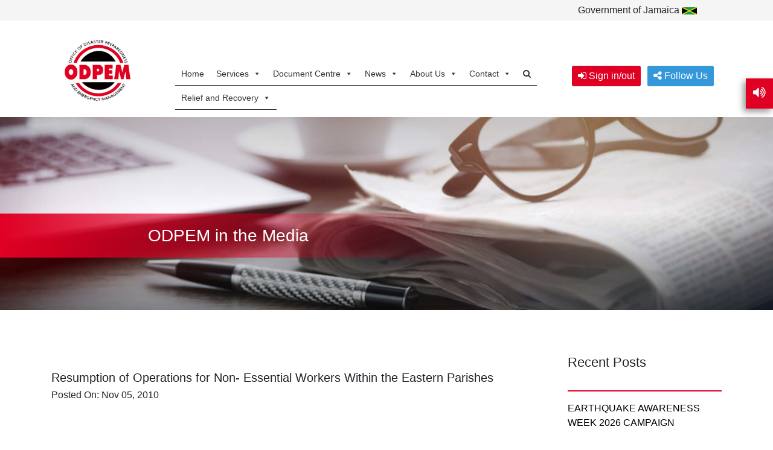

--- FILE ---
content_type: text/html; charset=UTF-8
request_url: https://www.odpem.org.jm/odpem_in_the_media/resumption-of-operations-for-non-essential-workers-within-the-eastern-parishes/
body_size: 19232
content:
<!doctype html>
<html lang="en-US">
<head>
<meta charset="UTF-8">
<meta name="viewport" content="width=device-width, initial-scale=1">
<link rel="profile" href="https://gmpg.org/xfn/11">
<link rel="stylesheet" type="text/css" href="//cdnjs.cloudflare.com/ajax/libs/cookieconsent2/3.1.0/cookieconsent.min.css" />
<link href="https://fonts.googleapis.com/css?family=Cinzel:700|Chilanka&display=swap" rel="stylesheet">
<link rel="stylesheet" href="https://unpkg.com/leaflet@1.5.1/dist/leaflet.css" integrity="sha512-xwE/Az9zrjBIphAcBb3F6JVqxf46+CDLwfLMHloNu6KEQCAWi6HcDUbeOfBIptF7tcCzusKFjFw2yuvEpDL9wQ==" crossorigin=""/>
<meta charset="utf-8">
<script src="https://unpkg.com/leaflet@1.5.1/dist/leaflet.js" integrity="sha512-GffPMF3RvMeYyc1LWMHtK8EbPv0iNZ8/oTtHPx9/cc2ILxQ+u905qIwdpULaqDkyBKgOaB57QTMg7ztg8Jm2Og==" crossorigin=""></script>
<title>Resumption of Operations for Non- Essential Workers Within the Eastern Parishes &#8211; Office of Disaster Preparedness and Emergency Management</title>
<meta name='robots' content='max-image-preview:large' />
<style>img:is([sizes="auto" i], [sizes^="auto," i]) { contain-intrinsic-size: 3000px 1500px }</style>
<link rel='dns-prefetch' href='//code.jquery.com' />
<link rel='dns-prefetch' href='//cdnjs.cloudflare.com' />
<link rel='dns-prefetch' href='//fonts.googleapis.com' />
<link rel='dns-prefetch' href='//maxcdn.bootstrapcdn.com' />
<link rel="alternate" type="application/rss+xml" title="Office of Disaster Preparedness and Emergency Management &raquo; Feed" href="https://www.odpem.org.jm/feed/" />
<link rel="alternate" type="application/rss+xml" title="Office of Disaster Preparedness and Emergency Management &raquo; Comments Feed" href="https://www.odpem.org.jm/comments/feed/" />
<link rel='stylesheet' id='givewp-campaign-blocks-fonts-css' href='https://fonts.googleapis.com/css2?family=Inter%3Awght%40400%3B500%3B600%3B700&#038;display=swap&#038;ver=a41d0cfb10ae7e0287f82e27f358d638' type='text/css' media='all' />
<!-- <link rel='stylesheet' id='mec-select2-style-css' href='https://www.odpem.org.jm/wp-content/plugins/modern-events-calendar-lite/assets/packages/select2/select2.min.css?ver=6.5.6' type='text/css' media='all' /> -->
<!-- <link rel='stylesheet' id='mec-font-icons-css' href='https://www.odpem.org.jm/wp-content/plugins/modern-events-calendar-lite/assets/css/iconfonts.css?ver=a41d0cfb10ae7e0287f82e27f358d638' type='text/css' media='all' /> -->
<!-- <link rel='stylesheet' id='mec-frontend-style-css' href='https://www.odpem.org.jm/wp-content/plugins/modern-events-calendar-lite/assets/css/frontend.min.css?ver=6.5.6' type='text/css' media='all' /> -->
<!-- <link rel='stylesheet' id='mec-tooltip-style-css' href='https://www.odpem.org.jm/wp-content/plugins/modern-events-calendar-lite/assets/packages/tooltip/tooltip.css?ver=a41d0cfb10ae7e0287f82e27f358d638' type='text/css' media='all' /> -->
<!-- <link rel='stylesheet' id='mec-tooltip-shadow-style-css' href='https://www.odpem.org.jm/wp-content/plugins/modern-events-calendar-lite/assets/packages/tooltip/tooltipster-sideTip-shadow.min.css?ver=a41d0cfb10ae7e0287f82e27f358d638' type='text/css' media='all' /> -->
<!-- <link rel='stylesheet' id='featherlight-css' href='https://www.odpem.org.jm/wp-content/plugins/modern-events-calendar-lite/assets/packages/featherlight/featherlight.css?ver=a41d0cfb10ae7e0287f82e27f358d638' type='text/css' media='all' /> -->
<!-- <link rel='stylesheet' id='mec-lity-style-css' href='https://www.odpem.org.jm/wp-content/plugins/modern-events-calendar-lite/assets/packages/lity/lity.min.css?ver=a41d0cfb10ae7e0287f82e27f358d638' type='text/css' media='all' /> -->
<!-- <link rel='stylesheet' id='mec-general-calendar-style-css' href='https://www.odpem.org.jm/wp-content/plugins/modern-events-calendar-lite/assets/css/mec-general-calendar.css?ver=a41d0cfb10ae7e0287f82e27f358d638' type='text/css' media='all' /> -->
<!-- <link rel='stylesheet' id='wp-block-library-css' href='https://www.odpem.org.jm/wp-includes/css/dist/block-library/style.min.css?ver=a41d0cfb10ae7e0287f82e27f358d638' type='text/css' media='all' /> -->
<link rel="stylesheet" type="text/css" href="//www.odpem.org.jm/wp-content/cache/wpfc-minified/dvblqgbl/fu6us.css" media="all"/>
<style id='classic-theme-styles-inline-css' type='text/css'>
/*! This file is auto-generated */
.wp-block-button__link{color:#fff;background-color:#32373c;border-radius:9999px;box-shadow:none;text-decoration:none;padding:calc(.667em + 2px) calc(1.333em + 2px);font-size:1.125em}.wp-block-file__button{background:#32373c;color:#fff;text-decoration:none}
</style>
<style id='givewp-campaign-comments-block-style-inline-css' type='text/css'>
.givewp-campaign-comment-block-card{display:flex;gap:var(--givewp-spacing-3);padding:var(--givewp-spacing-4) 0}.givewp-campaign-comment-block-card__avatar{align-items:center;border-radius:50%;display:flex;height:40px;justify-content:center;width:40px}.givewp-campaign-comment-block-card__avatar img{align-items:center;border-radius:50%;display:flex;height:auto;justify-content:center;min-width:40px;width:100%}.givewp-campaign-comment-block-card__donor-name{color:var(--givewp-neutral-700);font-size:1rem;font-weight:600;line-height:1.5;margin:0;text-align:left}.givewp-campaign-comment-block-card__details{align-items:center;color:var(--givewp-neutral-400);display:flex;font-size:.875rem;font-weight:500;gap:var(--givewp-spacing-2);height:auto;line-height:1.43;margin:2px 0 var(--givewp-spacing-3) 0;text-align:left}.givewp-campaign-comment-block-card__comment{color:var(--givewp-neutral-700);font-size:1rem;line-height:1.5;margin:0;text-align:left}.givewp-campaign-comment-block-card__read-more{background:none;border:none;color:var(--givewp-blue-500);cursor:pointer;font-size:.875rem;line-height:1.43;outline:none;padding:0}
.givewp-campaign-comments-block-empty-state{align-items:center;background-color:var(--givewp-shades-white);border:1px solid var(--givewp-neutral-50);border-radius:.5rem;display:flex;flex-direction:column;justify-content:center;padding:var(--givewp-spacing-6)}.givewp-campaign-comments-block-empty-state__details{align-items:center;display:flex;flex-direction:column;gap:var(--givewp-spacing-1);justify-content:center;margin:.875rem 0}.givewp-campaign-comments-block-empty-state__title{color:var(--givewp-neutral-700);font-size:1rem;font-weight:500;margin:0}.givewp-campaign-comments-block-empty-state__description{color:var(--givewp-neutral-700);font-size:.875rem;line-height:1.43;margin:0}
.givewp-campaign-comment-block{background-color:var(--givewp-shades-white);display:flex;flex-direction:column;gap:var(--givewp-spacing-2);padding:var(--givewp-spacing-6) 0}.givewp-campaign-comment-block__title{color:var(--givewp-neutral-900);font-size:18px;font-weight:600;line-height:1.56;margin:0;text-align:left}.givewp-campaign-comment-block__cta{align-items:center;background-color:var(--givewp-neutral-50);border-radius:4px;color:var(--giewp-neutral-500);display:flex;font-size:14px;font-weight:600;gap:8px;height:36px;line-height:1.43;margin:0;padding:var(--givewp-spacing-2) var(--givewp-spacing-4);text-align:left}
</style>
<style id='givewp-campaign-cover-block-style-inline-css' type='text/css'>
.givewp-campaign-selector{border:1px solid #e5e7eb;border-radius:5px;box-shadow:0 2px 4px 0 rgba(0,0,0,.05);display:flex;flex-direction:column;gap:20px;padding:40px 24px}.givewp-campaign-selector__label{padding-bottom:16px}.givewp-campaign-selector__select input[type=text]:focus{border-color:transparent;box-shadow:0 0 0 1px transparent;outline:2px solid transparent}.givewp-campaign-selector__logo{align-self:center}.givewp-campaign-selector__open{background:#2271b1;border:none;border-radius:5px;color:#fff;cursor:pointer;padding:.5rem 1rem}.givewp-campaign-selector__submit{background-color:#27ae60;border:0;border-radius:5px;color:#fff;font-weight:700;outline:none;padding:1rem;text-align:center;transition:.2s;width:100%}.givewp-campaign-selector__submit:disabled{background-color:#f3f4f6;color:#9ca0af}.givewp-campaign-selector__submit:hover:not(:disabled){cursor:pointer;filter:brightness(1.2)}
.givewp-campaign-cover-block__button{align-items:center;border:1px solid #2271b1;border-radius:2px;color:#2271b1;display:flex;justify-content:center;margin-bottom:.5rem;min-height:32px;width:100%}.givewp-campaign-cover-block__image{border-radius:2px;display:flex;flex-grow:1;margin-bottom:.5rem;max-height:4.44rem;-o-object-fit:cover;object-fit:cover;width:100%}.givewp-campaign-cover-block__help-text{color:#4b5563;font-size:.75rem;font-stretch:normal;font-style:normal;font-weight:400;letter-spacing:normal;line-height:1.4;text-align:left}.givewp-campaign-cover-block__edit-campaign-link{align-items:center;display:inline-flex;font-size:.75rem;font-stretch:normal;font-style:normal;font-weight:400;gap:.125rem;line-height:1.4}.givewp-campaign-cover-block__edit-campaign-link svg{fill:currentColor;height:1.25rem;width:1.25rem}.givewp-campaign-cover-block-preview__image{align-items:center;display:flex;height:100%;justify-content:center;width:100%}
</style>
<style id='givewp-campaign-donations-style-inline-css' type='text/css'>
.givewp-campaign-donations-block{padding:1.5rem 0}.givewp-campaign-donations-block *{font-family:Inter,sans-serif}.givewp-campaign-donations-block .givewp-campaign-donations-block__header{align-items:center;display:flex;justify-content:space-between;margin-bottom:.5rem}.givewp-campaign-donations-block .givewp-campaign-donations-block__title{color:var(--givewp-neutral-900);font-size:1.125rem;font-weight:600;line-height:1.56;margin:0}.givewp-campaign-donations-block .givewp-campaign-donations-block__donations{display:grid;gap:.5rem;margin:0;padding:0}.givewp-campaign-donations-block .givewp-campaign-donations-block__donation,.givewp-campaign-donations-block .givewp-campaign-donations-block__empty-state{background-color:var(--givewp-shades-white);border:1px solid var(--givewp-neutral-50);border-radius:.5rem;display:flex;padding:1rem}.givewp-campaign-donations-block .givewp-campaign-donations-block__donation{align-items:center;gap:.75rem}.givewp-campaign-donations-block .givewp-campaign-donations-block__donation-icon{align-items:center;display:flex}.givewp-campaign-donations-block .givewp-campaign-donations-block__donation-icon img{border-radius:100%;height:2.5rem;-o-object-fit:cover;object-fit:cover;width:2.5rem}.givewp-campaign-donations-block .givewp-campaign-donations-block__donation-info{display:flex;flex-direction:column;justify-content:center;row-gap:.25rem}.givewp-campaign-donations-block .givewp-campaign-donations-block__donation-description{color:var(--givewp-neutral-500);font-size:1rem;font-weight:500;line-height:1.5;margin:0}.givewp-campaign-donations-block .givewp-campaign-donations-block__donation-description strong{color:var(--givewp-neutral-700);font-weight:600}.givewp-campaign-donations-block .givewp-campaign-donations-block__donation-date{align-items:center;color:var(--givewp-neutral-400);display:flex;font-size:.875rem;font-weight:500;line-height:1.43}.givewp-campaign-donations-block .givewp-campaign-donations-block__donation-ribbon{align-items:center;border-radius:100%;color:#1f2937;display:flex;height:1.25rem;justify-content:center;margin-left:auto;width:1.25rem}.givewp-campaign-donations-block .givewp-campaign-donations-block__donation-ribbon[data-position="1"]{background-color:gold}.givewp-campaign-donations-block .givewp-campaign-donations-block__donation-ribbon[data-position="2"]{background-color:silver}.givewp-campaign-donations-block .givewp-campaign-donations-block__donation-ribbon[data-position="3"]{background-color:#cd7f32;color:#fffaf2}.givewp-campaign-donations-block .givewp-campaign-donations-block__donation-amount{color:var(--givewp-neutral-700);font-size:1.125rem;font-weight:600;line-height:1.56;margin-left:auto}.givewp-campaign-donations-block .givewp-campaign-donations-block__footer{display:flex;justify-content:center;margin-top:.5rem}.givewp-campaign-donations-block .givewp-campaign-donations-block__donate-button button.givewp-donation-form-modal__open,.givewp-campaign-donations-block .givewp-campaign-donations-block__empty-button button.givewp-donation-form-modal__open,.givewp-campaign-donations-block .givewp-campaign-donations-block__load-more-button{background:none!important;border:1px solid var(--givewp-primary-color);border-radius:.5rem;color:var(--givewp-primary-color)!important;font-size:.875rem;font-weight:600;line-height:1.43;padding:.25rem 1rem!important}.givewp-campaign-donations-block .givewp-campaign-donations-block__donate-button button.givewp-donation-form-modal__open:hover,.givewp-campaign-donations-block .givewp-campaign-donations-block__empty-button button.givewp-donation-form-modal__open:hover,.givewp-campaign-donations-block .givewp-campaign-donations-block__load-more-button:hover{background:var(--givewp-primary-color)!important;color:var(--givewp-shades-white)!important}.givewp-campaign-donations-block .givewp-campaign-donations-block__empty-state{align-items:center;flex-direction:column;padding:1.5rem}.givewp-campaign-donations-block .givewp-campaign-donations-block__empty-description,.givewp-campaign-donations-block .givewp-campaign-donations-block__empty-title{color:var(--givewp-neutral-700);margin:0}.givewp-campaign-donations-block .givewp-campaign-donations-block__empty-title{font-size:1rem;font-weight:500;line-height:1.5}.givewp-campaign-donations-block .givewp-campaign-donations-block__empty-description{font-size:.875rem;line-height:1.43;margin-top:.25rem}.givewp-campaign-donations-block .givewp-campaign-donations-block__empty-icon{color:var(--givewp-secondary-color);margin-bottom:.875rem;order:-1}.givewp-campaign-donations-block .givewp-campaign-donations-block__empty-button{margin-top:.875rem}.givewp-campaign-donations-block .givewp-campaign-donations-block__empty-button button.givewp-donation-form-modal__open{border-radius:.25rem;padding:.5rem 1rem!important}
</style>
<!-- <link rel='stylesheet' id='givewp-campaign-donors-style-css' href='https://www.odpem.org.jm/wp-content/plugins/give/build/campaignDonorsBlockApp.css?ver=1.0.0' type='text/css' media='all' /> -->
<link rel="stylesheet" type="text/css" href="//www.odpem.org.jm/wp-content/cache/wpfc-minified/7kwh8xly/ftzvn.css" media="all"/>
<style id='givewp-campaign-form-style-inline-css' type='text/css'>
.givewp-donation-form-modal{outline:none;overflow-y:scroll;padding:1rem;width:100%}.givewp-donation-form-modal[data-entering=true]{animation:modal-fade .3s,modal-zoom .6s}@keyframes modal-fade{0%{opacity:0}to{opacity:1}}@keyframes modal-zoom{0%{transform:scale(.8)}to{transform:scale(1)}}.givewp-donation-form-modal__overlay{align-items:center;background:rgba(0,0,0,.7);display:flex;flex-direction:column;height:var(--visual-viewport-height);justify-content:center;left:0;position:fixed;top:0;width:100vw;z-index:100}.givewp-donation-form-modal__overlay[data-loading=true]{display:none}.givewp-donation-form-modal__overlay[data-entering=true]{animation:modal-fade .3s}.givewp-donation-form-modal__overlay[data-exiting=true]{animation:modal-fade .15s ease-in reverse}.givewp-donation-form-modal__open__spinner{left:50%;line-height:1;position:absolute;top:50%;transform:translate(-50%,-50%);z-index:100}.givewp-donation-form-modal__open{position:relative}.givewp-donation-form-modal__close{background:#e7e8ed;border:1px solid transparent;border-radius:50%;cursor:pointer;display:flex;padding:.75rem;position:fixed;right:25px;top:25px;transition:.2s;width:-moz-fit-content;width:fit-content;z-index:999}.givewp-donation-form-modal__close svg{height:1rem;width:1rem}.givewp-donation-form-modal__close:active,.givewp-donation-form-modal__close:focus,.givewp-donation-form-modal__close:hover{background-color:#caccd7;border:1px solid #caccd7}.admin-bar .givewp-donation-form-modal{margin-top:32px}.admin-bar .givewp-donation-form-modal__close{top:57px}
.givewp-entity-selector{border:1px solid #e5e7eb;border-radius:5px;box-shadow:0 2px 4px 0 rgba(0,0,0,.05);display:flex;flex-direction:column;gap:20px;padding:40px 24px}.givewp-entity-selector__label{padding-bottom:16px}.givewp-entity-selector__select input[type=text]:focus{border-color:transparent;box-shadow:0 0 0 1px transparent;outline:2px solid transparent}.givewp-entity-selector__logo{align-self:center}.givewp-entity-selector__open{background:#2271b1;border:none;border-radius:5px;color:#fff;cursor:pointer;padding:.5rem 1rem}.givewp-entity-selector__submit{background-color:#27ae60;border:0;border-radius:5px;color:#fff;font-weight:700;outline:none;padding:1rem;text-align:center;transition:.2s;width:100%}.givewp-entity-selector__submit:disabled{background-color:#f3f4f6;color:#9ca0af}.givewp-entity-selector__submit:hover:not(:disabled){cursor:pointer;filter:brightness(1.2)}
.givewp-campaign-selector{border:1px solid #e5e7eb;border-radius:5px;box-shadow:0 2px 4px 0 rgba(0,0,0,.05);display:flex;flex-direction:column;gap:20px;padding:40px 24px}.givewp-campaign-selector__label{padding-bottom:16px}.givewp-campaign-selector__select input[type=text]:focus{border-color:transparent;box-shadow:0 0 0 1px transparent;outline:2px solid transparent}.givewp-campaign-selector__logo{align-self:center}.givewp-campaign-selector__open{background:#2271b1;border:none;border-radius:5px;color:#fff;cursor:pointer;padding:.5rem 1rem}.givewp-campaign-selector__submit{background-color:#27ae60;border:0;border-radius:5px;color:#fff;font-weight:700;outline:none;padding:1rem;text-align:center;transition:.2s;width:100%}.givewp-campaign-selector__submit:disabled{background-color:#f3f4f6;color:#9ca0af}.givewp-campaign-selector__submit:hover:not(:disabled){cursor:pointer;filter:brightness(1.2)}
.givewp-donation-form-link,.givewp-donation-form-modal__open{background:var(--givewp-primary-color,#2271b1);border:none;border-radius:5px;color:#fff;cursor:pointer;font-family:-apple-system,BlinkMacSystemFont,Segoe UI,Roboto,Oxygen-Sans,Ubuntu,Cantarell,Helvetica Neue,sans-serif;font-size:1rem;font-weight:500!important;line-height:1.5;padding:.75rem 1.25rem!important;text-decoration:none!important;transition:all .2s ease;width:100%}.givewp-donation-form-link:active,.givewp-donation-form-link:focus,.givewp-donation-form-link:focus-visible,.givewp-donation-form-link:hover,.givewp-donation-form-modal__open:active,.givewp-donation-form-modal__open:focus,.givewp-donation-form-modal__open:focus-visible,.givewp-donation-form-modal__open:hover{background-color:color-mix(in srgb,var(--givewp-primary-color,#2271b1),#000 20%)}.components-input-control__label{width:100%}.wp-block-givewp-campaign-form{position:relative}.wp-block-givewp-campaign-form form[id*=give-form] #give-gateway-radio-list>li input[type=radio]{display:inline-block}.wp-block-givewp-campaign-form iframe{pointer-events:none;width:100%!important}.give-change-donation-form-btn svg{margin-top:3px}.givewp-default-form-toggle{margin-top:var(--givewp-spacing-4)}
</style>
<style id='givewp-campaign-goal-style-inline-css' type='text/css'>
.givewp-campaign-goal{display:flex;flex-direction:column;gap:.5rem;padding-bottom:1rem}.givewp-campaign-goal__container{display:flex;flex-direction:row;justify-content:space-between}.givewp-campaign-goal__container-item{display:flex;flex-direction:column;gap:.2rem}.givewp-campaign-goal__container-item span{color:var(--givewp-neutral-500);font-size:12px;font-weight:600;letter-spacing:.48px;line-height:1.5;text-transform:uppercase}.givewp-campaign-goal__container-item strong{color:var(--givewp-neutral-900);font-size:20px;font-weight:600;line-height:1.6}.givewp-campaign-goal__progress-bar{display:flex}.givewp-campaign-goal__progress-bar-container{background-color:#f2f2f2;border-radius:14px;box-shadow:inset 0 1px 4px 0 rgba(0,0,0,.09);display:flex;flex-grow:1;height:8px}.givewp-campaign-goal__progress-bar-progress{background:var(--givewp-secondary-color,#2d802f);border-radius:14px;box-shadow:inset 0 1px 4px 0 rgba(0,0,0,.09);display:flex;height:8px}
</style>
<style id='givewp-campaign-stats-block-style-inline-css' type='text/css'>
.givewp-campaign-stats-block span{color:var(--givewp-neutral-500);display:block;font-size:12px;font-weight:600;letter-spacing:.48px;line-height:1.5;margin-bottom:2px;text-align:left;text-transform:uppercase}.givewp-campaign-stats-block strong{color:var(--givewp-neutral-900);font-size:20px;font-weight:600;letter-spacing:normal;line-height:1.6}
</style>
<style id='givewp-campaign-donate-button-style-inline-css' type='text/css'>
.givewp-donation-form-link,.givewp-donation-form-modal__open{background:var(--givewp-primary-color,#2271b1);border:none;border-radius:5px;color:#fff;cursor:pointer;font-family:-apple-system,BlinkMacSystemFont,Segoe UI,Roboto,Oxygen-Sans,Ubuntu,Cantarell,Helvetica Neue,sans-serif;font-size:1rem;font-weight:500!important;line-height:1.5;padding:.75rem 1.25rem!important;text-decoration:none!important;transition:all .2s ease;width:100%}.givewp-donation-form-link:active,.givewp-donation-form-link:focus,.givewp-donation-form-link:focus-visible,.givewp-donation-form-link:hover,.givewp-donation-form-modal__open:active,.givewp-donation-form-modal__open:focus,.givewp-donation-form-modal__open:focus-visible,.givewp-donation-form-modal__open:hover{background-color:color-mix(in srgb,var(--givewp-primary-color,#2271b1),#000 20%)}.give-change-donation-form-btn svg{margin-top:3px}.givewp-default-form-toggle{margin-top:var(--givewp-spacing-4)}
</style>
<!-- <link rel='stylesheet' id='wp-components-css' href='https://www.odpem.org.jm/wp-includes/css/dist/components/style.min.css?ver=a41d0cfb10ae7e0287f82e27f358d638' type='text/css' media='all' /> -->
<!-- <link rel='stylesheet' id='wp-preferences-css' href='https://www.odpem.org.jm/wp-includes/css/dist/preferences/style.min.css?ver=a41d0cfb10ae7e0287f82e27f358d638' type='text/css' media='all' /> -->
<!-- <link rel='stylesheet' id='wp-block-editor-css' href='https://www.odpem.org.jm/wp-includes/css/dist/block-editor/style.min.css?ver=a41d0cfb10ae7e0287f82e27f358d638' type='text/css' media='all' /> -->
<!-- <link rel='stylesheet' id='popup-maker-block-library-style-css' href='https://www.odpem.org.jm/wp-content/plugins/popup-maker/dist/packages/block-library-style.css?ver=dbea705cfafe089d65f1' type='text/css' media='all' /> -->
<link rel="stylesheet" type="text/css" href="//www.odpem.org.jm/wp-content/cache/wpfc-minified/g11bj5g3/ftzvn.css" media="all"/>
<style id='wppb-edit-profile-style-inline-css' type='text/css'>
</style>
<style id='wppb-login-style-inline-css' type='text/css'>
</style>
<style id='wppb-recover-password-style-inline-css' type='text/css'>
</style>
<style id='wppb-register-style-inline-css' type='text/css'>
</style>
<style id='global-styles-inline-css' type='text/css'>
:root{--wp--preset--aspect-ratio--square: 1;--wp--preset--aspect-ratio--4-3: 4/3;--wp--preset--aspect-ratio--3-4: 3/4;--wp--preset--aspect-ratio--3-2: 3/2;--wp--preset--aspect-ratio--2-3: 2/3;--wp--preset--aspect-ratio--16-9: 16/9;--wp--preset--aspect-ratio--9-16: 9/16;--wp--preset--color--black: #000000;--wp--preset--color--cyan-bluish-gray: #abb8c3;--wp--preset--color--white: #ffffff;--wp--preset--color--pale-pink: #f78da7;--wp--preset--color--vivid-red: #cf2e2e;--wp--preset--color--luminous-vivid-orange: #ff6900;--wp--preset--color--luminous-vivid-amber: #fcb900;--wp--preset--color--light-green-cyan: #7bdcb5;--wp--preset--color--vivid-green-cyan: #00d084;--wp--preset--color--pale-cyan-blue: #8ed1fc;--wp--preset--color--vivid-cyan-blue: #0693e3;--wp--preset--color--vivid-purple: #9b51e0;--wp--preset--gradient--vivid-cyan-blue-to-vivid-purple: linear-gradient(135deg,rgba(6,147,227,1) 0%,rgb(155,81,224) 100%);--wp--preset--gradient--light-green-cyan-to-vivid-green-cyan: linear-gradient(135deg,rgb(122,220,180) 0%,rgb(0,208,130) 100%);--wp--preset--gradient--luminous-vivid-amber-to-luminous-vivid-orange: linear-gradient(135deg,rgba(252,185,0,1) 0%,rgba(255,105,0,1) 100%);--wp--preset--gradient--luminous-vivid-orange-to-vivid-red: linear-gradient(135deg,rgba(255,105,0,1) 0%,rgb(207,46,46) 100%);--wp--preset--gradient--very-light-gray-to-cyan-bluish-gray: linear-gradient(135deg,rgb(238,238,238) 0%,rgb(169,184,195) 100%);--wp--preset--gradient--cool-to-warm-spectrum: linear-gradient(135deg,rgb(74,234,220) 0%,rgb(151,120,209) 20%,rgb(207,42,186) 40%,rgb(238,44,130) 60%,rgb(251,105,98) 80%,rgb(254,248,76) 100%);--wp--preset--gradient--blush-light-purple: linear-gradient(135deg,rgb(255,206,236) 0%,rgb(152,150,240) 100%);--wp--preset--gradient--blush-bordeaux: linear-gradient(135deg,rgb(254,205,165) 0%,rgb(254,45,45) 50%,rgb(107,0,62) 100%);--wp--preset--gradient--luminous-dusk: linear-gradient(135deg,rgb(255,203,112) 0%,rgb(199,81,192) 50%,rgb(65,88,208) 100%);--wp--preset--gradient--pale-ocean: linear-gradient(135deg,rgb(255,245,203) 0%,rgb(182,227,212) 50%,rgb(51,167,181) 100%);--wp--preset--gradient--electric-grass: linear-gradient(135deg,rgb(202,248,128) 0%,rgb(113,206,126) 100%);--wp--preset--gradient--midnight: linear-gradient(135deg,rgb(2,3,129) 0%,rgb(40,116,252) 100%);--wp--preset--font-size--small: 13px;--wp--preset--font-size--medium: 20px;--wp--preset--font-size--large: 36px;--wp--preset--font-size--x-large: 42px;--wp--preset--spacing--20: 0.44rem;--wp--preset--spacing--30: 0.67rem;--wp--preset--spacing--40: 1rem;--wp--preset--spacing--50: 1.5rem;--wp--preset--spacing--60: 2.25rem;--wp--preset--spacing--70: 3.38rem;--wp--preset--spacing--80: 5.06rem;--wp--preset--shadow--natural: 6px 6px 9px rgba(0, 0, 0, 0.2);--wp--preset--shadow--deep: 12px 12px 50px rgba(0, 0, 0, 0.4);--wp--preset--shadow--sharp: 6px 6px 0px rgba(0, 0, 0, 0.2);--wp--preset--shadow--outlined: 6px 6px 0px -3px rgba(255, 255, 255, 1), 6px 6px rgba(0, 0, 0, 1);--wp--preset--shadow--crisp: 6px 6px 0px rgba(0, 0, 0, 1);}:where(.is-layout-flex){gap: 0.5em;}:where(.is-layout-grid){gap: 0.5em;}body .is-layout-flex{display: flex;}.is-layout-flex{flex-wrap: wrap;align-items: center;}.is-layout-flex > :is(*, div){margin: 0;}body .is-layout-grid{display: grid;}.is-layout-grid > :is(*, div){margin: 0;}:where(.wp-block-columns.is-layout-flex){gap: 2em;}:where(.wp-block-columns.is-layout-grid){gap: 2em;}:where(.wp-block-post-template.is-layout-flex){gap: 1.25em;}:where(.wp-block-post-template.is-layout-grid){gap: 1.25em;}.has-black-color{color: var(--wp--preset--color--black) !important;}.has-cyan-bluish-gray-color{color: var(--wp--preset--color--cyan-bluish-gray) !important;}.has-white-color{color: var(--wp--preset--color--white) !important;}.has-pale-pink-color{color: var(--wp--preset--color--pale-pink) !important;}.has-vivid-red-color{color: var(--wp--preset--color--vivid-red) !important;}.has-luminous-vivid-orange-color{color: var(--wp--preset--color--luminous-vivid-orange) !important;}.has-luminous-vivid-amber-color{color: var(--wp--preset--color--luminous-vivid-amber) !important;}.has-light-green-cyan-color{color: var(--wp--preset--color--light-green-cyan) !important;}.has-vivid-green-cyan-color{color: var(--wp--preset--color--vivid-green-cyan) !important;}.has-pale-cyan-blue-color{color: var(--wp--preset--color--pale-cyan-blue) !important;}.has-vivid-cyan-blue-color{color: var(--wp--preset--color--vivid-cyan-blue) !important;}.has-vivid-purple-color{color: var(--wp--preset--color--vivid-purple) !important;}.has-black-background-color{background-color: var(--wp--preset--color--black) !important;}.has-cyan-bluish-gray-background-color{background-color: var(--wp--preset--color--cyan-bluish-gray) !important;}.has-white-background-color{background-color: var(--wp--preset--color--white) !important;}.has-pale-pink-background-color{background-color: var(--wp--preset--color--pale-pink) !important;}.has-vivid-red-background-color{background-color: var(--wp--preset--color--vivid-red) !important;}.has-luminous-vivid-orange-background-color{background-color: var(--wp--preset--color--luminous-vivid-orange) !important;}.has-luminous-vivid-amber-background-color{background-color: var(--wp--preset--color--luminous-vivid-amber) !important;}.has-light-green-cyan-background-color{background-color: var(--wp--preset--color--light-green-cyan) !important;}.has-vivid-green-cyan-background-color{background-color: var(--wp--preset--color--vivid-green-cyan) !important;}.has-pale-cyan-blue-background-color{background-color: var(--wp--preset--color--pale-cyan-blue) !important;}.has-vivid-cyan-blue-background-color{background-color: var(--wp--preset--color--vivid-cyan-blue) !important;}.has-vivid-purple-background-color{background-color: var(--wp--preset--color--vivid-purple) !important;}.has-black-border-color{border-color: var(--wp--preset--color--black) !important;}.has-cyan-bluish-gray-border-color{border-color: var(--wp--preset--color--cyan-bluish-gray) !important;}.has-white-border-color{border-color: var(--wp--preset--color--white) !important;}.has-pale-pink-border-color{border-color: var(--wp--preset--color--pale-pink) !important;}.has-vivid-red-border-color{border-color: var(--wp--preset--color--vivid-red) !important;}.has-luminous-vivid-orange-border-color{border-color: var(--wp--preset--color--luminous-vivid-orange) !important;}.has-luminous-vivid-amber-border-color{border-color: var(--wp--preset--color--luminous-vivid-amber) !important;}.has-light-green-cyan-border-color{border-color: var(--wp--preset--color--light-green-cyan) !important;}.has-vivid-green-cyan-border-color{border-color: var(--wp--preset--color--vivid-green-cyan) !important;}.has-pale-cyan-blue-border-color{border-color: var(--wp--preset--color--pale-cyan-blue) !important;}.has-vivid-cyan-blue-border-color{border-color: var(--wp--preset--color--vivid-cyan-blue) !important;}.has-vivid-purple-border-color{border-color: var(--wp--preset--color--vivid-purple) !important;}.has-vivid-cyan-blue-to-vivid-purple-gradient-background{background: var(--wp--preset--gradient--vivid-cyan-blue-to-vivid-purple) !important;}.has-light-green-cyan-to-vivid-green-cyan-gradient-background{background: var(--wp--preset--gradient--light-green-cyan-to-vivid-green-cyan) !important;}.has-luminous-vivid-amber-to-luminous-vivid-orange-gradient-background{background: var(--wp--preset--gradient--luminous-vivid-amber-to-luminous-vivid-orange) !important;}.has-luminous-vivid-orange-to-vivid-red-gradient-background{background: var(--wp--preset--gradient--luminous-vivid-orange-to-vivid-red) !important;}.has-very-light-gray-to-cyan-bluish-gray-gradient-background{background: var(--wp--preset--gradient--very-light-gray-to-cyan-bluish-gray) !important;}.has-cool-to-warm-spectrum-gradient-background{background: var(--wp--preset--gradient--cool-to-warm-spectrum) !important;}.has-blush-light-purple-gradient-background{background: var(--wp--preset--gradient--blush-light-purple) !important;}.has-blush-bordeaux-gradient-background{background: var(--wp--preset--gradient--blush-bordeaux) !important;}.has-luminous-dusk-gradient-background{background: var(--wp--preset--gradient--luminous-dusk) !important;}.has-pale-ocean-gradient-background{background: var(--wp--preset--gradient--pale-ocean) !important;}.has-electric-grass-gradient-background{background: var(--wp--preset--gradient--electric-grass) !important;}.has-midnight-gradient-background{background: var(--wp--preset--gradient--midnight) !important;}.has-small-font-size{font-size: var(--wp--preset--font-size--small) !important;}.has-medium-font-size{font-size: var(--wp--preset--font-size--medium) !important;}.has-large-font-size{font-size: var(--wp--preset--font-size--large) !important;}.has-x-large-font-size{font-size: var(--wp--preset--font-size--x-large) !important;}
:where(.wp-block-post-template.is-layout-flex){gap: 1.25em;}:where(.wp-block-post-template.is-layout-grid){gap: 1.25em;}
:where(.wp-block-columns.is-layout-flex){gap: 2em;}:where(.wp-block-columns.is-layout-grid){gap: 2em;}
:root :where(.wp-block-pullquote){font-size: 1.5em;line-height: 1.6;}
</style>
<!-- <link rel='stylesheet' id='weather-forecast-css' href='https://www.odpem.org.jm/wp-content/plugins/weather-forecast/public/css/weather-forecast-public.css?ver=1.0.0' type='text/css' media='all' /> -->
<!-- <link rel='stylesheet' id='give-styles-css' href='https://www.odpem.org.jm/wp-content/plugins/give/build/assets/dist/css/give.css?ver=4.13.2' type='text/css' media='all' /> -->
<!-- <link rel='stylesheet' id='give-donation-summary-style-frontend-css' href='https://www.odpem.org.jm/wp-content/plugins/give/build/assets/dist/css/give-donation-summary.css?ver=4.13.2' type='text/css' media='all' /> -->
<!-- <link rel='stylesheet' id='givewp-design-system-foundation-css' href='https://www.odpem.org.jm/wp-content/plugins/give/build/assets/dist/css/design-system/foundation.css?ver=1.2.0' type='text/css' media='all' /> -->
<!-- <link rel='stylesheet' id='megamenu-css' href='https://www.odpem.org.jm/wp-content/uploads/maxmegamenu/style.css?ver=c00d42' type='text/css' media='all' /> -->
<!-- <link rel='stylesheet' id='dashicons-css' href='https://www.odpem.org.jm/wp-includes/css/dashicons.min.css?ver=a41d0cfb10ae7e0287f82e27f358d638' type='text/css' media='all' /> -->
<!-- <link rel='stylesheet' id='search-filter-plugin-styles-css' href='https://www.odpem.org.jm/wp-content/plugins/search-filter-pro/public/assets/css/search-filter.min.css?ver=2.4.0' type='text/css' media='all' /> -->
<!-- <link rel='stylesheet' id='bootstrap-css' href='https://www.odpem.org.jm/wp-content/themes/odpem/css/bootstrap.min.css?ver=a41d0cfb10ae7e0287f82e27f358d638' type='text/css' media='all' /> -->
<link rel="stylesheet" type="text/css" href="//www.odpem.org.jm/wp-content/cache/wpfc-minified/22rwkkg1/ftzvn.css" media="all"/>
<link rel='stylesheet' id='font-awesome-4-css' href='https://maxcdn.bootstrapcdn.com/font-awesome/4.7.0/css/font-awesome.min.css?ver=a41d0cfb10ae7e0287f82e27f358d638' type='text/css' media='all' />
<!-- <link rel='stylesheet' id='owl-carouosel-css' href='https://www.odpem.org.jm/wp-content/themes/odpem/css/owl.carousel.min.css?ver=a41d0cfb10ae7e0287f82e27f358d638' type='text/css' media='all' /> -->
<!-- <link rel='stylesheet' id='owl-carouosel-theme-css' href='https://www.odpem.org.jm/wp-content/themes/odpem/css/owl.theme.default.min.css?ver=a41d0cfb10ae7e0287f82e27f358d638' type='text/css' media='all' /> -->
<link rel="stylesheet" type="text/css" href="//www.odpem.org.jm/wp-content/cache/wpfc-minified/7w6zfnrp/ftzvn.css" media="all"/>
<link rel='stylesheet' id='baugette-box-css' href='https://cdnjs.cloudflare.com/ajax/libs/baguettebox.js/1.8.1/baguetteBox.min.css?ver=a41d0cfb10ae7e0287f82e27f358d638' type='text/css' media='all' />
<!-- <link rel='stylesheet' id='style-css' href='https://www.odpem.org.jm/wp-content/themes/odpem/style.css?ver=a41d0cfb10ae7e0287f82e27f358d638' type='text/css' media='all' /> -->
<!-- <link rel='stylesheet' id='woowbox-style-css' href='https://www.odpem.org.jm/wp-content/plugins/woowbox/assets/css/woowbox.css?ver=1.5.2' type='text/css' media='all' /> -->
<!-- <link rel='stylesheet' id='slb_core-css' href='https://www.odpem.org.jm/wp-content/plugins/simple-lightbox/client/css/app.css?ver=2.9.4' type='text/css' media='all' /> -->
<!-- <link rel='stylesheet' id='wp-pagenavi-css' href='https://www.odpem.org.jm/wp-content/plugins/wp-pagenavi/pagenavi-css.css?ver=2.70' type='text/css' media='all' /> -->
<!-- <link rel='stylesheet' id='wppb_stylesheet-css' href='https://www.odpem.org.jm/wp-content/plugins/profile-builder/assets/css/style-front-end.css?ver=3.15.2' type='text/css' media='all' /> -->
<link rel="stylesheet" type="text/css" href="//www.odpem.org.jm/wp-content/cache/wpfc-minified/qh9yph3x/fu6us.css" media="all"/>
<script type="text/javascript" src="https://code.jquery.com/jquery-2.2.0.min.js?ver=a41d0cfb10ae7e0287f82e27f358d638" id="jquery-js"></script>
<script type="text/javascript" src="https://www.odpem.org.jm/wp-content/plugins/modern-events-calendar-lite/assets/js/mec-general-calendar.js?ver=6.5.6" id="mec-general-calendar-script-js"></script>
<script type="text/javascript" id="mec-frontend-script-js-extra">
/* <![CDATA[ */
var mecdata = {"day":"day","days":"days","hour":"hour","hours":"hours","minute":"minute","minutes":"minutes","second":"second","seconds":"seconds","elementor_edit_mode":"no","recapcha_key":"","ajax_url":"https:\/\/www.odpem.org.jm\/wp-admin\/admin-ajax.php","fes_nonce":"e6570bb845","current_year":"2026","current_month":"01","datepicker_format":"yy-mm-dd"};
/* ]]> */
</script>
<script type="text/javascript" src="https://www.odpem.org.jm/wp-content/plugins/modern-events-calendar-lite/assets/js/frontend.js?ver=6.5.6" id="mec-frontend-script-js"></script>
<script type="text/javascript" src="https://www.odpem.org.jm/wp-content/plugins/modern-events-calendar-lite/assets/js/events.js?ver=6.5.6" id="mec-events-script-js"></script>
<script type="text/javascript" src="https://www.odpem.org.jm/wp-content/plugins/weather-forecast/public/js/jquery.simpleWeather.js?ver=1.0.0" id="jquery.simpleWeather-js"></script>
<script type="text/javascript" src="https://www.odpem.org.jm/wp-content/plugins/weather-forecast/public/js/weather-forecast-public.js?ver=1.0.0" id="weather-forecast-js"></script>
<script type="text/javascript" src="https://www.odpem.org.jm/wp-includes/js/dist/hooks.min.js?ver=4d63a3d491d11ffd8ac6" id="wp-hooks-js"></script>
<script type="text/javascript" src="https://www.odpem.org.jm/wp-includes/js/dist/i18n.min.js?ver=5e580eb46a90c2b997e6" id="wp-i18n-js"></script>
<script type="text/javascript" id="wp-i18n-js-after">
/* <![CDATA[ */
wp.i18n.setLocaleData( { 'text direction\u0004ltr': [ 'ltr' ] } );
/* ]]> */
</script>
<script type="text/javascript" id="give-js-extra">
/* <![CDATA[ */
var give_global_vars = {"ajaxurl":"https:\/\/www.odpem.org.jm\/wp-admin\/admin-ajax.php","checkout_nonce":"83af43f769","currency":"USD","currency_sign":"$","currency_pos":"before","thousands_separator":",","decimal_separator":".","no_gateway":"Please select a payment method.","bad_minimum":"The minimum custom donation amount for this form is","bad_maximum":"The maximum custom donation amount for this form is","general_loading":"Loading...","purchase_loading":"Please Wait...","textForOverlayScreen":"<h3>Processing...<\/h3><p>This will only take a second!<\/p>","number_decimals":"2","is_test_mode":"1","give_version":"4.13.2","magnific_options":{"main_class":"give-modal","close_on_bg_click":false},"form_translation":{"payment-mode":"Please select payment mode.","give_first":"Please enter your first name.","give_last":"Please enter your last name.","give_email":"Please enter a valid email address.","give_user_login":"Invalid email address or username.","give_user_pass":"Enter a password.","give_user_pass_confirm":"Enter the password confirmation.","give_agree_to_terms":"You must agree to the terms and conditions."},"confirm_email_sent_message":"Please check your email and click on the link to access your complete donation history.","ajax_vars":{"ajaxurl":"https:\/\/www.odpem.org.jm\/wp-admin\/admin-ajax.php","ajaxNonce":"805dbdc931","loading":"Loading","select_option":"Please select an option","default_gateway":"paypal","permalinks":"1","number_decimals":2},"cookie_hash":"ce1a54b4436b9be9a6a8c5c0f9a0e36a","session_nonce_cookie_name":"wp-give_session_reset_nonce_ce1a54b4436b9be9a6a8c5c0f9a0e36a","session_cookie_name":"wp-give_session_ce1a54b4436b9be9a6a8c5c0f9a0e36a","delete_session_nonce_cookie":"0"};
var giveApiSettings = {"root":"https:\/\/www.odpem.org.jm\/wp-json\/give-api\/v2\/","rest_base":"give-api\/v2"};
/* ]]> */
</script>
<script type="text/javascript" src="https://www.odpem.org.jm/wp-content/plugins/give/build/assets/dist/js/give.js?ver=8540f4f50a2032d9c5b5" id="give-js"></script>
<script type="text/javascript" id="search-filter-plugin-build-js-extra">
/* <![CDATA[ */
var SF_LDATA = {"ajax_url":"https:\/\/www.odpem.org.jm\/wp-admin\/admin-ajax.php","home_url":"https:\/\/www.odpem.org.jm\/"};
/* ]]> */
</script>
<script type="text/javascript" src="https://www.odpem.org.jm/wp-content/plugins/search-filter-pro/public/assets/js/search-filter-build.min.js?ver=2.4.0" id="search-filter-plugin-build-js"></script>
<script type="text/javascript" src="https://www.odpem.org.jm/wp-content/plugins/search-filter-pro/public/assets/js/chosen.jquery.min.js?ver=2.4.0" id="search-filter-plugin-chosen-js"></script>
<script type="text/javascript" id="woowbox-script-js-extra">
/* <![CDATA[ */
var WoowBox = {"galleries":{},"ajaxurl":"https:\/\/www.odpem.org.jm\/wp-admin\/admin-ajax.php","l10n":[],"key":""};
/* ]]> */
</script>
<script type="text/javascript" src="https://www.odpem.org.jm/wp-content/plugins/woowbox/assets/js/woowbox.js?ver=1.5.2" id="woowbox-script-js"></script>
<link rel="https://api.w.org/" href="https://www.odpem.org.jm/wp-json/" /><link rel="alternate" title="JSON" type="application/json" href="https://www.odpem.org.jm/wp-json/wp/v2/odpem_in_the_media/1210" /><link rel="EditURI" type="application/rsd+xml" title="RSD" href="https://www.odpem.org.jm/xmlrpc.php?rsd" />
<link rel="canonical" href="https://www.odpem.org.jm/odpem_in_the_media/resumption-of-operations-for-non-essential-workers-within-the-eastern-parishes/" />
<link rel='shortlink' href='https://www.odpem.org.jm/?p=1210' />
<link rel="alternate" title="oEmbed (JSON)" type="application/json+oembed" href="https://www.odpem.org.jm/wp-json/oembed/1.0/embed?url=https%3A%2F%2Fwww.odpem.org.jm%2Fodpem_in_the_media%2Fresumption-of-operations-for-non-essential-workers-within-the-eastern-parishes%2F" />
<link rel="alternate" title="oEmbed (XML)" type="text/xml+oembed" href="https://www.odpem.org.jm/wp-json/oembed/1.0/embed?url=https%3A%2F%2Fwww.odpem.org.jm%2Fodpem_in_the_media%2Fresumption-of-operations-for-non-essential-workers-within-the-eastern-parishes%2F&#038;format=xml" />
<meta name="generator" content="Give v4.13.2" />
<meta name="generator" content="Elementor 3.34.1; features: e_font_icon_svg, additional_custom_breakpoints; settings: css_print_method-external, google_font-enabled, font_display-auto">
<style>
.e-con.e-parent:nth-of-type(n+4):not(.e-lazyloaded):not(.e-no-lazyload),
.e-con.e-parent:nth-of-type(n+4):not(.e-lazyloaded):not(.e-no-lazyload) * {
background-image: none !important;
}
@media screen and (max-height: 1024px) {
.e-con.e-parent:nth-of-type(n+3):not(.e-lazyloaded):not(.e-no-lazyload),
.e-con.e-parent:nth-of-type(n+3):not(.e-lazyloaded):not(.e-no-lazyload) * {
background-image: none !important;
}
}
@media screen and (max-height: 640px) {
.e-con.e-parent:nth-of-type(n+2):not(.e-lazyloaded):not(.e-no-lazyload),
.e-con.e-parent:nth-of-type(n+2):not(.e-lazyloaded):not(.e-no-lazyload) * {
background-image: none !important;
}
}
</style>
<meta name="generator" content="Powered by WPBakery Page Builder - drag and drop page builder for WordPress."/>
<style type="text/css">
.site-title,
.site-description {
position: absolute;
clip: rect(1px, 1px, 1px, 1px);
}
</style>
<link rel="icon" href="https://www.odpem.org.jm/wp-content/uploads/2019/07/cropped-logo-150x150.png" sizes="32x32" />
<link rel="icon" href="https://www.odpem.org.jm/wp-content/uploads/2019/07/cropped-logo-300x300.png" sizes="192x192" />
<link rel="apple-touch-icon" href="https://www.odpem.org.jm/wp-content/uploads/2019/07/cropped-logo-300x300.png" />
<meta name="msapplication-TileImage" content="https://www.odpem.org.jm/wp-content/uploads/2019/07/cropped-logo-300x300.png" />
<style type="text/css" id="wp-custom-css">
.banner-wrapper-inner {
padding: 20px;
text-align: center;
}
.rounded-button {
display: inline-block;
padding: 20px 40px;
font-size: 24px;
background-color: #0057B8;
border: none;
cursor: pointer;
text-align: center;
border-radius: 55px;
text-decoration: none;
transition: transform 0.3s, box-shadow 0.3s, opacity 0.3s;
}
.rounded-button h5 {
font-family: 'Montserrat';
margin: 0;
color: white;
}
.rounded-button:hover {
transform: scale(1.05);
opacity: 0.8;
box-shadow: 0 0 20px yellow;
}
.button-container {
display: flex;
justify-content: center;
align-items: center;
gap: 20px; /* Adjust the gap between buttons as needed */
margin-top: 20px;
}
.center-button {
padding: 20px 40px;
font-size: 24px;
background-color: #0057B8;
border: none;
cursor: pointer;
text-align: center;
border-radius: 55px;
transition: transform 0.3s, box-shadow 0.3s, opacity 0.3s;
}
.center-button a {
text-decoration: none;
color: white;
}
.center-button h5 {
font-family: 'Montserrat';
margin: 0;
}
.center-button:hover {
transform: scale(1.05);
opacity: 0.8;
box-shadow: 0 0 20px yellow;
}
.clickable-image {
transition: transform 0.3s, box-shadow 0.3s, opacity 0.3s;
}
.clickable-image:hover {
transform: scale(1.05);
opacity: 0.8;
box-shadow: 0 0 20px yellow;		</style>
<noscript><style> .wpb_animate_when_almost_visible { opacity: 1; }</style></noscript><style type="text/css">.mec-wrap, .mec-wrap div:not([class^="elementor-"]), .lity-container, .mec-wrap h1, .mec-wrap h2, .mec-wrap h3, .mec-wrap h4, .mec-wrap h5, .mec-wrap h6, .entry-content .mec-wrap h1, .entry-content .mec-wrap h2, .entry-content .mec-wrap h3, .entry-content .mec-wrap h4, .entry-content .mec-wrap h5, .entry-content .mec-wrap h6, .mec-wrap .mec-totalcal-box input[type="submit"], .mec-wrap .mec-totalcal-box .mec-totalcal-view span, .mec-agenda-event-title a, .lity-content .mec-events-meta-group-booking select, .lity-content .mec-book-ticket-variation h5, .lity-content .mec-events-meta-group-booking input[type="number"], .lity-content .mec-events-meta-group-booking input[type="text"], .lity-content .mec-events-meta-group-booking input[type="email"],.mec-organizer-item a, .mec-single-event .mec-events-meta-group-booking ul.mec-book-tickets-container li.mec-book-ticket-container label { font-family: "Montserrat", -apple-system, BlinkMacSystemFont, "Segoe UI", Roboto, sans-serif;}.mec-event-content p, .mec-search-bar-result .mec-event-detail{ font-family: Roboto, sans-serif;} .mec-wrap .mec-totalcal-box input, .mec-wrap .mec-totalcal-box select, .mec-checkboxes-search .mec-searchbar-category-wrap, .mec-wrap .mec-totalcal-box .mec-totalcal-view span { font-family: "Roboto", Helvetica, Arial, sans-serif; }.mec-event-grid-modern .event-grid-modern-head .mec-event-day, .mec-event-list-minimal .mec-time-details, .mec-event-list-minimal .mec-event-detail, .mec-event-list-modern .mec-event-detail, .mec-event-grid-minimal .mec-time-details, .mec-event-grid-minimal .mec-event-detail, .mec-event-grid-simple .mec-event-detail, .mec-event-cover-modern .mec-event-place, .mec-event-cover-clean .mec-event-place, .mec-calendar .mec-event-article .mec-localtime-details div, .mec-calendar .mec-event-article .mec-event-detail, .mec-calendar.mec-calendar-daily .mec-calendar-d-top h2, .mec-calendar.mec-calendar-daily .mec-calendar-d-top h3, .mec-toggle-item-col .mec-event-day, .mec-weather-summary-temp { font-family: "Roboto", sans-serif; } .mec-fes-form, .mec-fes-list, .mec-fes-form input, .mec-event-date .mec-tooltip .box, .mec-event-status .mec-tooltip .box, .ui-datepicker.ui-widget, .mec-fes-form button[type="submit"].mec-fes-sub-button, .mec-wrap .mec-timeline-events-container p, .mec-wrap .mec-timeline-events-container h4, .mec-wrap .mec-timeline-events-container div, .mec-wrap .mec-timeline-events-container a, .mec-wrap .mec-timeline-events-container span { font-family: -apple-system, BlinkMacSystemFont, "Segoe UI", Roboto, sans-serif !important; }.mec-wrap.colorskin-custom .mec-event-description {color: #dd3333;}</style><style type="text/css">/** Mega Menu CSS: fs **/</style>
</head>
<body data-rsssl=1 class="wp-singular odpem_in_the_media-template-default single single-odpem_in_the_media postid-1210 wp-custom-logo wp-theme-odpem give-test-mode give-page mega-menu-menu-1 wpb-js-composer js-comp-ver-6.9.0 vc_responsive elementor-default elementor-kit-3121">
<header>
<div class="goj">
<section class="container">Government of Jamaica <img src="https://www.odpem.org.jm/wp-content/themes/odpem/media/flag.jpg" class="jamaica-flag" alt="Jamaica Flag"></section>
</div>
<section class="header">
<section class="container main-menu">
<div class="row">
<div class="col-lg-2 logo-container">
<section class="logo">
<a href="https://www.odpem.org.jm/" class="custom-logo-link" rel="home"><img width="218" height="218" src="https://www.odpem.org.jm/wp-content/uploads/2019/07/cropped-ODPEM.png" class="custom-logo" alt="Office of Disaster Preparedness and Emergency Management" decoding="async" srcset="https://www.odpem.org.jm/wp-content/uploads/2019/07/cropped-ODPEM.png 218w, https://www.odpem.org.jm/wp-content/uploads/2019/07/cropped-ODPEM-150x150.png 150w" sizes="(max-width: 218px) 100vw, 218px" /></a>						</section> 
</div> <!--logo section ends here-->
<div class="col-xs-12 col-sm-12 col-md-7 col-lg-7 header-menu-bar">
<div class="container">
<nav id="main-menu">
<section class="top-menu-navigation">
<div id="mega-menu-wrap-menu-1" class="mega-menu-wrap"><div class="mega-menu-toggle"><div class="mega-toggle-blocks-left"></div><div class="mega-toggle-blocks-center"></div><div class="mega-toggle-blocks-right"><div class='mega-toggle-block mega-menu-toggle-block mega-toggle-block-1' id='mega-toggle-block-1' tabindex='0'><span class='mega-toggle-label' role='button' aria-expanded='false'><span class='mega-toggle-label-closed'>MENU</span><span class='mega-toggle-label-open'>MENU</span></span></div></div></div><ul id="mega-menu-menu-1" class="mega-menu max-mega-menu mega-menu-horizontal mega-no-js" data-event="hover_intent" data-effect="slide_up" data-effect-speed="200" data-effect-mobile="slide" data-effect-speed-mobile="200" data-mobile-force-width="false" data-second-click="go" data-document-click="collapse" data-vertical-behaviour="standard" data-breakpoint="1200" data-unbind="true" data-mobile-state="collapse_all" data-mobile-direction="vertical" data-hover-intent-timeout="300" data-hover-intent-interval="100"><li class="mega-menu-item mega-menu-item-type-post_type mega-menu-item-object-page mega-menu-item-home mega-align-bottom-left mega-menu-flyout mega-menu-item-45" id="mega-menu-item-45"><a class="mega-menu-link" href="https://www.odpem.org.jm/" tabindex="0">Home</a></li><li class="mega-menu-item mega-menu-item-type-custom mega-menu-item-object-custom mega-menu-item-has-children mega-align-bottom-left mega-menu-flyout mega-menu-item-34" id="mega-menu-item-34"><a class="mega-menu-link" aria-expanded="false" tabindex="0">Services<span class="mega-indicator" aria-hidden="true"></span></a>
<ul class="mega-sub-menu">
<li class="mega-menu-item mega-menu-item-type-post_type mega-menu-item-object-page mega-menu-item-413" id="mega-menu-item-413"><a class="mega-menu-link" href="https://www.odpem.org.jm/public-education-and-awareness-2/">Public Education and Awareness</a></li><li class="mega-menu-item mega-menu-item-type-post_type mega-menu-item-object-page mega-menu-item-709" id="mega-menu-item-709"><a class="mega-menu-link" href="https://www.odpem.org.jm/plan-review-development/">Plan Review &#038; Development</a></li><li class="mega-menu-item mega-menu-item-type-post_type mega-menu-item-object-page mega-menu-item-412" id="mega-menu-item-412"><a class="mega-menu-link" href="https://www.odpem.org.jm/hazard-vulnerability-risk-assessments/">Hazard Vulnerability &#038; Risk Assessments</a></li><li class="mega-menu-item mega-menu-item-type-post_type mega-menu-item-object-page mega-menu-item-707" id="mega-menu-item-707"><a class="mega-menu-link" href="https://www.odpem.org.jm/drm-technical-advisory-services/">DRM Technical Advisory Services</a></li><li class="mega-menu-item mega-menu-item-type-post_type mega-menu-item-object-page mega-menu-item-1416" id="mega-menu-item-1416"><a class="mega-menu-link" href="https://www.odpem.org.jm/odpem-rentals/">ODPEM Rentals</a></li><li class="mega-menu-item mega-menu-item-type-post_type mega-menu-item-object-page mega-menu-item-1801" id="mega-menu-item-1801"><a class="mega-menu-link" href="https://www.odpem.org.jm/odpems-citizens-charter%e2%80%8b/">ODPEM’s Citizen’s Charter​</a></li></ul>
</li><li class="mega-menu-item mega-menu-item-type-custom mega-menu-item-object-custom mega-menu-item-has-children mega-align-bottom-left mega-menu-flyout mega-menu-item-33" id="mega-menu-item-33"><a class="mega-menu-link" aria-expanded="false" tabindex="0">Document Centre<span class="mega-indicator" aria-hidden="true"></span></a>
<ul class="mega-sub-menu">
<li class="mega-menu-item mega-menu-item-type-custom mega-menu-item-object-custom mega-menu-item-has-children mega-menu-item-608" id="mega-menu-item-608"><a class="mega-menu-link" aria-expanded="false">Publications<span class="mega-indicator" aria-hidden="true"></span></a>
<ul class="mega-sub-menu">
<li class="mega-menu-item mega-menu-item-type-post_type mega-menu-item-object-page mega-menu-item-651" id="mega-menu-item-651"><a class="mega-menu-link" href="https://www.odpem.org.jm/reports/">Reports</a></li>	</ul>
</li><li class="mega-menu-item mega-menu-item-type-custom mega-menu-item-object-custom mega-menu-item-has-children mega-menu-item-607" id="mega-menu-item-607"><a class="mega-menu-link" aria-expanded="false">Public Awareness<span class="mega-indicator" aria-hidden="true"></span></a>
<ul class="mega-sub-menu">
<li class="mega-menu-item mega-menu-item-type-custom mega-menu-item-object-custom mega-menu-item-has-children mega-menu-item-336" id="mega-menu-item-336"><a class="mega-menu-link" aria-expanded="false">Hazards<span class="mega-indicator" aria-hidden="true"></span></a>
<ul class="mega-sub-menu">
<li class="mega-menu-item mega-menu-item-type-post_type mega-menu-item-object-page mega-menu-item-309" id="mega-menu-item-309"><a class="mega-menu-link" href="https://www.odpem.org.jm/fires/">Fires</a></li><li class="mega-menu-item mega-menu-item-type-post_type mega-menu-item-object-page mega-menu-item-310" id="mega-menu-item-310"><a class="mega-menu-link" href="https://www.odpem.org.jm/floods/">Floods</a></li><li class="mega-menu-item mega-menu-item-type-post_type mega-menu-item-object-page mega-menu-item-1233" id="mega-menu-item-1233"><a class="mega-menu-link" href="https://www.odpem.org.jm/tsunamis/">Tsunamis</a></li><li class="mega-menu-item mega-menu-item-type-post_type mega-menu-item-object-page mega-menu-item-304" id="mega-menu-item-304"><a class="mega-menu-link" href="https://www.odpem.org.jm/lightning/">Lightning</a></li><li class="mega-menu-item mega-menu-item-type-post_type mega-menu-item-object-page mega-menu-item-1248" id="mega-menu-item-1248"><a class="mega-menu-link" href="https://www.odpem.org.jm/droughts/">Droughts</a></li><li class="mega-menu-item mega-menu-item-type-post_type mega-menu-item-object-page mega-menu-item-305" id="mega-menu-item-305"><a class="mega-menu-link" href="https://www.odpem.org.jm/landslides/">Landslides</a></li><li class="mega-menu-item mega-menu-item-type-post_type mega-menu-item-object-page mega-menu-item-307" id="mega-menu-item-307"><a class="mega-menu-link" href="https://www.odpem.org.jm/hurricanes/">Hurricanes</a></li><li class="mega-menu-item mega-menu-item-type-post_type mega-menu-item-object-page mega-menu-item-308" id="mega-menu-item-308"><a class="mega-menu-link" href="https://www.odpem.org.jm/earthquakes/">Earthquakes</a></li><li class="mega-menu-item mega-menu-item-type-post_type mega-menu-item-object-page mega-menu-item-303" id="mega-menu-item-303"><a class="mega-menu-link" href="https://www.odpem.org.jm/storm-surges/">Storm Surges</a></li>		</ul>
</li><li class="mega-menu-item mega-menu-item-type-custom mega-menu-item-object-custom mega-menu-item-has-children mega-menu-item-3139" id="mega-menu-item-3139"><a class="mega-menu-link" href="https://www.odpem.org.jm/wp-admin/nav-menus.php" aria-expanded="false">Pandemic<span class="mega-indicator" aria-hidden="true"></span></a>
<ul class="mega-sub-menu">
<li class="mega-menu-item mega-menu-item-type-post_type mega-menu-item-object-page mega-menu-item-306" id="mega-menu-item-306"><a class="mega-menu-link" href="https://www.odpem.org.jm/influenza-h1n1/">Influenza (H1N1)</a></li><li class="mega-menu-item mega-menu-item-type-post_type mega-menu-item-object-page mega-menu-item-3142" id="mega-menu-item-3142"><a class="mega-menu-link" href="https://www.odpem.org.jm/corona-virus-covid-19/">Corona-virus (COVID-19)</a></li>		</ul>
</li><li class="mega-menu-item mega-menu-item-type-custom mega-menu-item-object-custom mega-menu-item-has-children mega-menu-item-1272" id="mega-menu-item-1272"><a class="mega-menu-link" aria-expanded="false">General Preparedness Tips<span class="mega-indicator" aria-hidden="true"></span></a>
<ul class="mega-sub-menu">
<li class="mega-menu-item mega-menu-item-type-post_type mega-menu-item-object-page mega-menu-item-1380" id="mega-menu-item-1380"><a class="mega-menu-link" href="https://www.odpem.org.jm/general-safety-tips/">General Safety Tips</a></li><li class="mega-menu-item mega-menu-item-type-post_type mega-menu-item-object-page mega-menu-item-1810" id="mega-menu-item-1810"><a class="mega-menu-link" href="https://www.odpem.org.jm/family-disaster-preparedness-tips/">Family Disaster Preparedness Tips</a></li><li class="mega-menu-item mega-menu-item-type-post_type mega-menu-item-object-page mega-menu-item-1271" id="mega-menu-item-1271"><a class="mega-menu-link" href="https://www.odpem.org.jm/hurricane-season-preparedness-tips/">Hurricane Season Preparedness Tips</a></li>		</ul>
</li>	</ul>
</li><li class="mega-menu-item mega-menu-item-type-post_type mega-menu-item-object-page mega-menu-item-1222" id="mega-menu-item-1222"><a class="mega-menu-link" href="https://www.odpem.org.jm/public-education-material/">Public Education Material</a></li><li class="mega-menu-item mega-menu-item-type-custom mega-menu-item-object-custom mega-menu-item-has-children mega-menu-item-612" id="mega-menu-item-612"><a class="mega-menu-link" aria-expanded="false">Legislation, Policies & Plans<span class="mega-indicator" aria-hidden="true"></span></a>
<ul class="mega-sub-menu">
<li class="mega-menu-item mega-menu-item-type-custom mega-menu-item-object-custom mega-menu-item-has-children mega-menu-item-743" id="mega-menu-item-743"><a class="mega-menu-link" aria-expanded="false">International & Regional Policies<span class="mega-indicator" aria-hidden="true"></span></a>
<ul class="mega-sub-menu">
<li class="mega-menu-item mega-menu-item-type-post_type mega-menu-item-object-page mega-menu-item-737" id="mega-menu-item-737"><a class="mega-menu-link" href="https://www.odpem.org.jm/comprehensive-disaster-management-cdm-strategy/">Comprehensive Disaster Management (CDM) Strategy</a></li><li class="mega-menu-item mega-menu-item-type-post_type mega-menu-item-object-page mega-menu-item-736" id="mega-menu-item-736"><a class="mega-menu-link" href="https://www.odpem.org.jm/sendai-framework/">Sendai Framework</a></li>		</ul>
</li><li class="mega-menu-item mega-menu-item-type-post_type mega-menu-item-object-page mega-menu-item-742" id="mega-menu-item-742"><a class="mega-menu-link" href="https://www.odpem.org.jm/national-legislation-plans-policies/">National Legislation, Plans &#038; Policies</a></li><li class="mega-menu-item mega-menu-item-type-post_type mega-menu-item-object-page mega-menu-item-740" id="mega-menu-item-740"><a class="mega-menu-link" href="https://www.odpem.org.jm/community-plans/">Community Plans</a></li><li class="mega-menu-item mega-menu-item-type-post_type mega-menu-item-object-page mega-menu-item-739" id="mega-menu-item-739"><a class="mega-menu-link" href="https://www.odpem.org.jm/post-disaster-reports-2/">Post-Disaster Reports</a></li>	</ul>
</li><li class="mega-menu-item mega-menu-item-type-custom mega-menu-item-object-custom mega-menu-item-has-children mega-menu-item-613" id="mega-menu-item-613"><a class="mega-menu-link" aria-expanded="false">Jamaica's Disaster Management Framework<span class="mega-indicator" aria-hidden="true"></span></a>
<ul class="mega-sub-menu">
<li class="mega-menu-item mega-menu-item-type-post_type mega-menu-item-object-page mega-menu-item-745" id="mega-menu-item-745"><a class="mega-menu-link" href="https://www.odpem.org.jm/parish-structure/">Parish Structure</a></li><li class="mega-menu-item mega-menu-item-type-post_type mega-menu-item-object-page mega-menu-item-744" id="mega-menu-item-744"><a class="mega-menu-link" href="https://www.odpem.org.jm/community-structure/">Community Structure</a></li><li class="mega-menu-item mega-menu-item-type-post_type mega-menu-item-object-page mega-menu-item-746" id="mega-menu-item-746"><a class="mega-menu-link" href="https://www.odpem.org.jm/national-structure/">National Structure</a></li>	</ul>
</li><li class="mega-menu-item mega-menu-item-type-post_type mega-menu-item-object-page mega-menu-item-1539" id="mega-menu-item-1539"><a class="mega-menu-link" href="https://www.odpem.org.jm/disaster-risk-management-structure/">Disaster Risk Management Structure</a></li><li class="mega-menu-item mega-menu-item-type-post_type mega-menu-item-object-page mega-menu-item-2959" id="mega-menu-item-2959"><a class="mega-menu-link" href="https://www.odpem.org.jm/tip-of-the-day-2/">Tip of the Day</a></li></ul>
</li><li class="mega-menu-item mega-menu-item-type-custom mega-menu-item-object-custom mega-menu-item-has-children mega-align-bottom-left mega-menu-flyout mega-menu-item-661" id="mega-menu-item-661"><a class="mega-menu-link" aria-expanded="false" tabindex="0">News<span class="mega-indicator" aria-hidden="true"></span></a>
<ul class="mega-sub-menu">
<li class="mega-menu-item mega-menu-item-type-post_type mega-menu-item-object-page mega-menu-item-747" id="mega-menu-item-747"><a class="mega-menu-link" href="https://www.odpem.org.jm/odpem-in-the-media/">ODPEM in the media</a></li><li class="mega-menu-item mega-menu-item-type-post_type mega-menu-item-object-page mega-menu-item-659" id="mega-menu-item-659"><a class="mega-menu-link" href="https://www.odpem.org.jm/events-calendar/">Events Calendar</a></li></ul>
</li><li class="mega-menu-item mega-menu-item-type-custom mega-menu-item-object-custom mega-menu-item-has-children mega-align-bottom-left mega-menu-flyout mega-menu-item-36" id="mega-menu-item-36"><a class="mega-menu-link" aria-expanded="false" tabindex="0">About Us<span class="mega-indicator" aria-hidden="true"></span></a>
<ul class="mega-sub-menu">
<li class="mega-menu-item mega-menu-item-type-custom mega-menu-item-object-custom mega-menu-item-666" id="mega-menu-item-666"><a target="_blank" class="mega-menu-link" href="http://www.localgovjamaica.gov.jm">Parent Ministry</a></li><li class="mega-menu-item mega-menu-item-type-post_type mega-menu-item-object-page mega-menu-item-91" id="mega-menu-item-91"><a class="mega-menu-link" href="https://www.odpem.org.jm/the-odpem/">The ODPEM</a></li><li class="mega-menu-item mega-menu-item-type-post_type mega-menu-item-object-page mega-menu-item-94" id="mega-menu-item-94"><a class="mega-menu-link" href="https://www.odpem.org.jm/mission-vision-mandate-core-values/">Mission, Vision, Mandate &#038; Core Values</a></li><li class="mega-menu-item mega-menu-item-type-post_type mega-menu-item-object-page mega-menu-item-103" id="mega-menu-item-103"><a class="mega-menu-link" href="https://www.odpem.org.jm/organizational-structure/">Organizational Structure</a></li><li class="mega-menu-item mega-menu-item-type-custom mega-menu-item-object-custom mega-menu-item-272" id="mega-menu-item-272"><a target="_blank" class="mega-menu-link" href="https://www.odpem.org.jm/wp-content/uploads/2020/06/DRM-Act-2015.pdf">Disaster Risk Management Act, 2015</a></li><li class="mega-menu-item mega-menu-item-type-custom mega-menu-item-object-custom mega-menu-item-3200" id="mega-menu-item-3200"><a target="_blank" class="mega-menu-link" href="https://www.odpem.org.jm/wp-content/uploads/2020/03/DRM-Act-supplement-COVID19-march-2020.pdf">DRM Act Supplement COVID19</a></li><li class="mega-menu-item mega-menu-item-type-post_type mega-menu-item-object-page mega-menu-item-1733" id="mega-menu-item-1733"><a class="mega-menu-link" href="https://www.odpem.org.jm/annual-reports/">Annual Reports</a></li></ul>
</li><li class="mega-menu-item mega-menu-item-type-custom mega-menu-item-object-custom mega-menu-item-has-children mega-align-bottom-left mega-menu-flyout mega-menu-item-37" id="mega-menu-item-37"><a class="mega-menu-link" aria-expanded="false" tabindex="0">Contact<span class="mega-indicator" aria-hidden="true"></span></a>
<ul class="mega-sub-menu">
<li class="mega-menu-item mega-menu-item-type-post_type mega-menu-item-object-page mega-menu-item-82" id="mega-menu-item-82"><a class="mega-menu-link" href="https://www.odpem.org.jm/general-contact/">General Contact</a></li><li class="mega-menu-item mega-menu-item-type-post_type mega-menu-item-object-page mega-menu-item-88" id="mega-menu-item-88"><a class="mega-menu-link" href="https://www.odpem.org.jm/parish-disaster-coordinators/">Parish Disaster Coordinators</a></li><li class="mega-menu-item mega-menu-item-type-post_type mega-menu-item-object-page mega-menu-item-85" id="mega-menu-item-85"><a class="mega-menu-link" href="https://www.odpem.org.jm/regional-disaster-coordinators/">Regional Disaster Coordinators</a></li></ul>
</li><li class="mega-menu-item mega-menu-item-type-custom mega-menu-item-object-custom mega-align-bottom-left mega-menu-flyout mega-menu-item-42" id="mega-menu-item-42"><a class="mega-menu-link" tabindex="0"><i class="fa fa-search" aria-hidden="true"></i></a></li><li class="mega-menu-item mega-menu-item-type-custom mega-menu-item-object-custom mega-menu-item-has-children mega-align-bottom-left mega-menu-flyout mega-menu-item-4120" id="mega-menu-item-4120"><a class="mega-menu-link" aria-expanded="false" tabindex="0">Relief and Recovery<span class="mega-indicator" aria-hidden="true"></span></a>
<ul class="mega-sub-menu">
<li class="mega-menu-item mega-menu-item-type-post_type mega-menu-item-object-page mega-menu-item-4596" id="mega-menu-item-4596"><a class="mega-menu-link" href="https://www.odpem.org.jm/emergency-relief/">Emergency Relief</a></li><li class="mega-menu-item mega-menu-item-type-custom mega-menu-item-object-custom mega-menu-item-4388" id="mega-menu-item-4388"><a class="mega-menu-link" href="https://www.odpem.org.jm/weather-alert-melissa/">Weather Alert - Hurricane Melissa</a></li><li class="mega-menu-item mega-menu-item-type-custom mega-menu-item-object-custom mega-menu-item-4119" id="mega-menu-item-4119"><a class="mega-menu-link" href="https://disasterfund.opm.gov.jm/">Disaster Fund for Relied and Recovery</a></li><li class="mega-menu-item mega-menu-item-type-post_type mega-menu-item-object-page mega-menu-item-4121" id="mega-menu-item-4121"><a class="mega-menu-link" href="https://www.odpem.org.jm/weather-alert/">Weather Alert - Hurricane Beryl</a></li></ul>
</li></ul></div>								</section>
</nav>
</div>
</div> <!--menu section ends here-->
<div class="col-xs-12 col-sm-12 col-md-3 col-lg-3 login-and-social">
<ul class="btn">
<li class="sign-in-container">
<div class="sign-in">
<a href="https://www.odpem.org.jm/sign-in-sign-out/" class="sign-btn"><i class="fa fa-sign-in" aria-hidden="true"></i> <span class="social-inner-text">Sign in/out</span></a>
</div>
</li>
<li class="share-container">
<div class="share">
<i class="fa fa-share-alt" aria-hidden="true"></i>
<span>Follow Us</span>
</div>
<ul class="header-social">
<li><a href="https://www.facebook.com/ODPEM.JA/" class="facebook" target="_blank"><i class="fa fa-facebook"></i> <span class="social-inner-text"> Facebook</span></a></li>
<li><a href="https://twitter.com/odpem?lang=en" class="twitter" target="_blank"><i class="fa fa-twitter" target="_blank"></i> <span class="social-inner-text">Twitter</span></a></li>
<li><a href="https://www.youtube.com/user/ODPEMTV" class="youtube" target="_blank"><i class="fa fa-youtube" target="_blank"></i> <span class="social-inner-text">Youtube</span></a></li>
<li><a href="https://www.instagram.com/odpem/?hl=en" class="instagram" target="_blank"><i class="fa fa-instagram" target="_blank"></i> <span class="social-inner-text">Instagram</span></a></li>
</ul>
</li>
</ul>
</div> <!--sign-in and share section ends here-->
</div>
</section>
<div class="container search-bar-container">
<section class="search-bar">
<div class="search-content-modal">
<i class="fa fa-close"></i>
<form role="search" method="get" class="search-form" action="https://www.odpem.org.jm/">
<label>
<span class="screen-reader-text">Search for:</span>
<input type="search" class="search-field" placeholder="Search &hellip;" value="" name="s" />
</label>
<input type="submit" class="search-submit" value="Search" />
</form>					</div>
</section>
</div>
<div class="emegency-tone">
<div class="tone-inner">
<i class="fa fa-volume-up" aria-hidden="true" title="National Emergency Tone"></i> 
</div>
</div>
</section>
</header>
<div id="primary" class="content-area">
<main id="main" class="site-main">
<div class="banner">
<div class="sub-banner" alt="Responsive image" style="background:url(https://www.odpem.org.jm/wp-content/themes/odpem/media/news.jpg); background-position: center top;background-size: cover;background-repeat:no-repeat;">
<div class="banner-title"><h4>ODPEM in the Media</h4></div>
</div>		</div>
<div class="container">
<div class="row">
<div class="col-xs-12 col-sm-12 col-md-9 col-lg-9">
<div class="single-post">
<div class="single-post-title"></div>
<div class="single-post-img">
</div>
<div class="single-post-content">
<h4 class="single-news-post-title">Resumption of Operations for Non- Essential Workers Within the Eastern Parishes</h4>
<span class="single-post-date">Posted On:  Nov 05, 2010</span>
<div class="single-post-article">
<p>The National Meteorological Service has discontinued the Tropical Storm Warning for Jamaica with immediate effect even as Hurricane Tomas continues to strengthen near western Haiti.&nbsp;<br><br>In light of this, the Office of Disaster Preparedness and Emergency Management (ODPEM) is advising that all non-essential workers within the public and private sectors in the Parishes of Kingston and St. Andrew, St. Thomas, Portland and St. Mary are cleared to resume normal operations.&nbsp;<br><br>The ODPEM would like to thank the public and the members of the National Emergency Management mechanism for their support in ensuring that we were prepared for the threat of Tropical Storm Tomas.&nbsp;&nbsp; &nbsp;</p>
<p><br>Contact: Kimberley Weller, Information Officer&nbsp;kweller@odpem.org.jm</p>
</div>
</div>
</div>
</div>
<div class="col-xs-12 col-sm-12 col-md-3 col-lg-3">
<div class="single-post-sidebar">
<p class="single-post-sidebar-title">Recent Posts</p>
<div class="recent-post-link-container"><a href="https://www.odpem.org.jm/odpem_in_the_media/earthquake-awareness-week-2026-campaign/" class="recent-post-link">EARTHQUAKE AWARENESS WEEK 2026 CAMPAIGN</a></div><div class="recent-post-link-container"><a href="https://www.odpem.org.jm/odpem_in_the_media/trelawny-st-ann-residents-urged-to-go-into-shelters-before-its-too-late/" class="recent-post-link">Trelawny, St. Ann Residents Urged to go into Shelters Before it’s Too Late</a></div><div class="recent-post-link-container"><a href="https://www.odpem.org.jm/odpem_in_the_media/westmoreland-and-st-elizabeth-to-brace-for-impact-from-hurricane-melissa/" class="recent-post-link">Westmoreland And St. Elizabeth to Brace for Impact From Hurricane Melissa</a></div><div class="recent-post-link-container"><a href="https://www.odpem.org.jm/odpem_in_the_media/hurricane-melissa-forecast-to-make-landfall-within-24-hours/" class="recent-post-link">Hurricane Melissa Forecast to Make Landfall Within 24 Hours</a></div><div class="recent-post-link-container"><a href="https://www.odpem.org.jm/odpem_in_the_media/mandatory-evacuation-order-issued-for-several-south-coast-communities/" class="recent-post-link">Mandatory Evacuation Order Issued for Several South Coast Communities</a></div>					</div>
</div>
</div>
</div>
</main>
</div>

</div><!-- #content -->
<footer id="colophon" class="site-footer">
<!-- to top button -->
<a href="#" class="to-top-btn" id="to-top-btn"><i class="fa fa-arrow-up"></i></a>
<div class="footer-top">
<div class="container">
<div class="row footer-inner">
<div class="col-xs-12 col-sm-12 col-md-3 col-lg-3">
<div class="footer-content">
<p>
<aside>
<section id="media_image-2" class="widget widget_media_image"><a href="https://www.odpem.org.jm/"><img width="300" height="300" src="https://www.odpem.org.jm/wp-content/uploads/2019/07/footer-logo-300x300.jpg" class="image wp-image-62  attachment-medium size-medium" alt="" style="max-width: 100%; height: auto;" decoding="async" srcset="https://www.odpem.org.jm/wp-content/uploads/2019/07/footer-logo-300x300.jpg 300w, https://www.odpem.org.jm/wp-content/uploads/2019/07/footer-logo-150x150.jpg 150w, https://www.odpem.org.jm/wp-content/uploads/2019/07/footer-logo.jpg 512w" sizes="(max-width: 300px) 100vw, 300px" /></a></section><section id="text-2" class="widget widget_text">			<div class="textwidget"><p style="text-align: center;">An agency of the Ministry of Local Government &amp; Rural Development</p>
</div>
</section>									</aside>
</p>
</div>
</div><!--col-->
<div class="col-xs-12 col-sm-12 col-md-3 col-lg-3">
<h2 class="footer-title">Quick Links</h2>
<div class="footer-content">
<p>
<aside>
<section id="nav_menu-2" class="widget widget_nav_menu"><div class="menu-quick-links-container"><ul id="menu-quick-links" class="menu"><li id="menu-item-143" class="menu-item menu-item-type-post_type menu-item-object-page menu-item-143"><a href="https://www.odpem.org.jm/maps/">Maps</a></li>
<li id="menu-item-1554" class="menu-item menu-item-type-post_type menu-item-object-page menu-item-1554"><a href="https://www.odpem.org.jm/gallery/">Gallery</a></li>
<li id="menu-item-194" class="menu-item menu-item-type-post_type menu-item-object-page menu-item-194"><a href="https://www.odpem.org.jm/site-map/">Site Map</a></li>
<li id="menu-item-2602" class="menu-item menu-item-type-post_type menu-item-object-page menu-item-2602"><a href="https://www.odpem.org.jm/sign-in-sign-out/">Sign in/Sign Out</a></li>
<li id="menu-item-1776" class="menu-item menu-item-type-post_type menu-item-object-page menu-item-1776"><a href="https://www.odpem.org.jm/tenders-procurement/">Tenders &#038; Procurement</a></li>
</ul></div></section>									</aside>
</p>
</div>
</div><!--col-->
<div class="col-xs-12 col-sm-12 col-md-3 col-lg-3">
<h2 class="footer-title">Resources</h2>
<div class="footer-content">
<p>
<aside>
<section id="nav_menu-3" class="widget widget_nav_menu"><div class="menu-resources-container"><ul id="menu-resources" class="menu"><li id="menu-item-126" class="menu-item menu-item-type-post_type menu-item-object-page menu-item-126"><a href="https://www.odpem.org.jm/odpem-in-the-media/">News</a></li>
<li id="menu-item-437" class="menu-item menu-item-type-post_type menu-item-object-page menu-item-437"><a href="https://www.odpem.org.jm/shelters/">Shelters</a></li>
<li id="menu-item-281" class="menu-item menu-item-type-post_type menu-item-object-page menu-item-281"><a href="https://www.odpem.org.jm/odpem-rentals/">ODPEM Rentals</a></li>
<li id="menu-item-120" class="menu-item menu-item-type-post_type menu-item-object-page menu-item-120"><a href="https://www.odpem.org.jm/career-opportunities/">Career Opportunities</a></li>
<li id="menu-item-1777" class="menu-item menu-item-type-post_type menu-item-object-page menu-item-1777"><a href="https://www.odpem.org.jm/public-education-material/">Public Education Material</a></li>
</ul></div></section>									</aside>
</p>
</div>
</div><!--col-->
<div class="col-xs-12 col-sm-12 col-md-3 col-lg-3">
<h2 class="footer-title">Get In Touch</h2>
<div class="footer-content get-in-touch">
<p>
2-4 Haining Road <br>
Kingston 5, Jamaica <br>
Email: <a href="mailto:odpem@cwjamaica.com">odpem@cwjamaica.com</a> <br>
Tel: <a href="tel:1 (876) 906-9674">1 (876) 906-9674</a> <br>
Toll free: <a href="tel:888-225-5637">888-225-5637</a> <br>
Fax: <a href="tel:1 (876) 754-3229">1 (876) 754-3229</a>
</p>
<div class="social">
<ul>
<li><a href="https://www.facebook.com/ODPEM.JA/" target="_blank"><i class="fa fa-facebook"></i></a></li>
<li><a href="https://twitter.com/odpem?lang=en" target="_blank"><i class="fa fa-twitter"></i></a></li>
<li><a href="https://www.youtube.com/user/ODPEMTV" target="_blank"><i class="fa fa-youtube"></i></a></li>
<li><a href="https://www.instagram.com/odpem/?hl=en" target="_blank"><i class="fa fa-instagram"></i></a></li>
</ul>
</div>
</div>
</div><!--col-->
</div> <!-- #row -->
</div> <!-- #container-->
</div> <!--footer-top-->
<div class="footer-bottom">
<div class="container">
<div class="row">
<div class="col-xs-12 col-sm-12 col-md-8 col-lg-8">
<p>
©Copyright 2019. Office of Disaster Preparedness and Emergency Management (ODPEM)
<p>
</div><!--#col-->
<div class="col-xs-12 col-sm-12 col-md-4 col-lg-4">
<p>
Developed &amp; Designed by: <a class="site-developer-url" href="https://jis.gov.jm/">JIS</a>
</p>
</div><!--#col-->
</div><!--#row-->
</div><!--#container-->
</div><!--#footer-bottom-->
<div class="mobile-social">
<ul class="mobile-social-ul">
<li class="facebook"><a href="https://www.facebook.com/ODPEM.JA/" target="_blank"><i class="fa fa-facebook"></i></a></li>
<li class="twitter"><a href="https://twitter.com/odpem?lang=en" target="_blank"><i class="fa fa-twitter" target="_blank"></i></a></li>
<li class="youtube"><a href="https://www.youtube.com/user/ODPEMTV" target="_blank"><i class="fa fa-youtube" target="_blank"></i></a></li>
<li class="instagram"><a href="https://www.instagram.com/odpem/?hl=en" target="_blank"><i class="fa fa-instagram" target="_blank"></i></a></li>
</ul>
</div>
</footer><!-- #colophon -->
</div><!-- #page -->
<!-- Global site tag (gtag.js) - Google Analytics -->
<script async src="https://www.googletagmanager.com/gtag/js?id=UA-43070159-18"></script>
<script>
window.dataLayer = window.dataLayer || [];
function gtag(){dataLayer.push(arguments);}
gtag('js', new Date());
gtag('config', 'UA-43070159-18');
</script>
<script type="speculationrules">
{"prefetch":[{"source":"document","where":{"and":[{"href_matches":"\/*"},{"not":{"href_matches":["\/wp-*.php","\/wp-admin\/*","\/wp-content\/uploads\/*","\/wp-content\/*","\/wp-content\/plugins\/*","\/wp-content\/themes\/odpem\/*","\/*\\?(.+)"]}},{"not":{"selector_matches":"a[rel~=\"nofollow\"]"}},{"not":{"selector_matches":".no-prefetch, .no-prefetch a"}}]},"eagerness":"conservative"}]}
</script>
<style type="text/css"> 
/* Hide reCAPTCHA V3 badge */
.grecaptcha-badge {
visibility: hidden !important;
}
</style>		<style>
:root {
-webkit-user-select: none;
-webkit-touch-callout: none;
-ms-user-select: none;
-moz-user-select: none;
user-select: none;
}
</style>
<script type="text/javascript">
/*<![CDATA[*/
document.oncontextmenu = function(event) {
if (event.target.tagName != 'INPUT' && event.target.tagName != 'TEXTAREA') {
event.preventDefault();
}
};
document.ondragstart = function() {
if (event.target.tagName != 'INPUT' && event.target.tagName != 'TEXTAREA') {
event.preventDefault();
}
};
/*]]>*/
</script>
<script>
const lazyloadRunObserver = () => {
const lazyloadBackgrounds = document.querySelectorAll( `.e-con.e-parent:not(.e-lazyloaded)` );
const lazyloadBackgroundObserver = new IntersectionObserver( ( entries ) => {
entries.forEach( ( entry ) => {
if ( entry.isIntersecting ) {
let lazyloadBackground = entry.target;
if( lazyloadBackground ) {
lazyloadBackground.classList.add( 'e-lazyloaded' );
}
lazyloadBackgroundObserver.unobserve( entry.target );
}
});
}, { rootMargin: '200px 0px 200px 0px' } );
lazyloadBackgrounds.forEach( ( lazyloadBackground ) => {
lazyloadBackgroundObserver.observe( lazyloadBackground );
} );
};
const events = [
'DOMContentLoaded',
'elementor/lazyload/observe',
];
events.forEach( ( event ) => {
document.addEventListener( event, lazyloadRunObserver );
} );
</script>
<script type="text/javascript" src="https://www.odpem.org.jm/wp-includes/js/jquery/ui/core.min.js?ver=1.13.3" id="jquery-ui-core-js"></script>
<script type="text/javascript" src="https://www.odpem.org.jm/wp-includes/js/jquery/ui/datepicker.min.js?ver=1.13.3" id="jquery-ui-datepicker-js"></script>
<script type="text/javascript" id="jquery-ui-datepicker-js-after">
/* <![CDATA[ */
jQuery(function(jQuery){jQuery.datepicker.setDefaults({"closeText":"Close","currentText":"Today","monthNames":["January","February","March","April","May","June","July","August","September","October","November","December"],"monthNamesShort":["Jan","Feb","Mar","Apr","May","Jun","Jul","Aug","Sep","Oct","Nov","Dec"],"nextText":"Next","prevText":"Previous","dayNames":["Sunday","Monday","Tuesday","Wednesday","Thursday","Friday","Saturday"],"dayNamesShort":["Sun","Mon","Tue","Wed","Thu","Fri","Sat"],"dayNamesMin":["S","M","T","W","T","F","S"],"dateFormat":"MM d, yy","firstDay":0,"isRTL":false});});
/* ]]> */
</script>
<script type="text/javascript" src="https://www.odpem.org.jm/wp-content/plugins/modern-events-calendar-lite/assets/js/jquery.typewatch.js?ver=6.5.6" id="mec-typekit-script-js"></script>
<script type="text/javascript" src="https://www.odpem.org.jm/wp-content/plugins/modern-events-calendar-lite/assets/packages/featherlight/featherlight.js?ver=6.5.6" id="featherlight-js"></script>
<script type="text/javascript" src="https://www.odpem.org.jm/wp-content/plugins/modern-events-calendar-lite/assets/packages/select2/select2.full.min.js?ver=6.5.6" id="mec-select2-script-js"></script>
<script type="text/javascript" src="https://www.odpem.org.jm/wp-content/plugins/modern-events-calendar-lite/assets/packages/tooltip/tooltip.js?ver=6.5.6" id="mec-tooltip-script-js"></script>
<script type="text/javascript" src="https://www.odpem.org.jm/wp-content/plugins/modern-events-calendar-lite/assets/packages/lity/lity.min.js?ver=6.5.6" id="mec-lity-script-js"></script>
<script type="text/javascript" src="https://www.odpem.org.jm/wp-content/plugins/modern-events-calendar-lite/assets/packages/colorbrightness/colorbrightness.min.js?ver=6.5.6" id="mec-colorbrightness-script-js"></script>
<script type="text/javascript" src="https://www.odpem.org.jm/wp-content/plugins/modern-events-calendar-lite/assets/packages/owl-carousel/owl.carousel.min.js?ver=6.5.6" id="mec-owl-carousel-script-js"></script>
<script type="text/javascript" id="give-donation-summary-script-frontend-js-extra">
/* <![CDATA[ */
var GiveDonationSummaryData = {"currencyPrecisionLookup":{"USD":2,"EUR":2,"GBP":2,"AUD":2,"BRL":2,"CAD":2,"CZK":2,"DKK":2,"HKD":2,"HUF":2,"ILS":2,"JPY":0,"MYR":2,"MXN":2,"MAD":2,"NZD":2,"NOK":2,"PHP":2,"PLN":2,"SGD":2,"KRW":0,"ZAR":2,"SEK":2,"CHF":2,"TWD":2,"THB":2,"INR":2,"TRY":2,"IRR":2,"RUB":2,"AED":2,"AMD":2,"ANG":2,"ARS":2,"AWG":2,"BAM":2,"BDT":2,"BHD":3,"BMD":2,"BND":2,"BOB":2,"BSD":2,"BWP":2,"BZD":2,"CLP":0,"CNY":2,"COP":2,"CRC":2,"CUC":2,"CUP":2,"DOP":2,"EGP":2,"GIP":2,"GTQ":2,"HNL":2,"HRK":2,"IDR":2,"ISK":0,"JMD":2,"JOD":2,"KES":2,"KWD":2,"KYD":2,"MKD":2,"NPR":2,"OMR":3,"PEN":2,"PKR":2,"RON":2,"SAR":2,"SZL":2,"TOP":2,"TZS":2,"TVD":2,"UAH":2,"UYU":2,"VEF":2,"VES":2,"VED":2,"XCD":2,"XCG":2,"XDR":2,"AFN":2,"ALL":2,"AOA":2,"AZN":2,"BBD":2,"BGN":2,"BIF":0,"XBT":8,"BTN":1,"BYR":2,"BYN":2,"CDF":2,"CVE":2,"DJF":0,"DZD":2,"ERN":2,"ETB":2,"FJD":2,"FKP":2,"GEL":2,"GGP":2,"GHS":2,"GMD":2,"GNF":0,"GYD":2,"HTG":2,"IMP":2,"IQD":2,"IRT":2,"JEP":2,"KGS":2,"KHR":0,"KMF":2,"KPW":0,"KZT":2,"LAK":0,"LBP":2,"LKR":0,"LRD":2,"LSL":2,"LYD":3,"MDL":2,"MGA":0,"MMK":2,"MNT":2,"MOP":2,"MRO":2,"MRU":2,"MUR":2,"MVR":1,"MWK":2,"MZN":0,"NAD":2,"NGN":2,"NIO":2,"PAB":2,"PGK":2,"PRB":2,"PYG":2,"QAR":2,"RSD":2,"RWF":2,"SBD":2,"SCR":2,"SDG":2,"SHP":2,"SLL":2,"SLE":2,"SOS":2,"SRD":2,"SSP":2,"STD":2,"STN":2,"SVC":2,"SYP":2,"TJS":2,"TMT":2,"TND":3,"TTD":2,"UGX":2,"UZS":2,"VND":1,"VUV":0,"WST":2,"XAF":2,"XOF":2,"XPF":2,"YER":2,"ZMW":2,"ZWL":2},"recurringLabelLookup":[]};
/* ]]> */
</script>
<script type="text/javascript" src="https://www.odpem.org.jm/wp-content/plugins/give/build/assets/dist/js/give-donation-summary.js?ver=4.13.2" id="give-donation-summary-script-frontend-js"></script>
<script type="text/javascript" src="https://www.odpem.org.jm/wp-includes/js/dist/vendor/react.min.js?ver=18.3.1.1" id="react-js"></script>
<script type="text/javascript" src="https://www.odpem.org.jm/wp-includes/js/dist/vendor/react-jsx-runtime.min.js?ver=18.3.1" id="react-jsx-runtime-js"></script>
<script type="text/javascript" src="https://www.odpem.org.jm/wp-includes/js/dist/vendor/wp-polyfill.min.js?ver=3.15.0" id="wp-polyfill-js"></script>
<script type="text/javascript" src="https://www.odpem.org.jm/wp-includes/js/dist/url.min.js?ver=c2964167dfe2477c14ea" id="wp-url-js"></script>
<script type="text/javascript" src="https://www.odpem.org.jm/wp-includes/js/dist/api-fetch.min.js?ver=3623a576c78df404ff20" id="wp-api-fetch-js"></script>
<script type="text/javascript" id="wp-api-fetch-js-after">
/* <![CDATA[ */
wp.apiFetch.use( wp.apiFetch.createRootURLMiddleware( "https://www.odpem.org.jm/wp-json/" ) );
wp.apiFetch.nonceMiddleware = wp.apiFetch.createNonceMiddleware( "b7c5dbc85c" );
wp.apiFetch.use( wp.apiFetch.nonceMiddleware );
wp.apiFetch.use( wp.apiFetch.mediaUploadMiddleware );
wp.apiFetch.nonceEndpoint = "https://www.odpem.org.jm/wp-admin/admin-ajax.php?action=rest-nonce";
(function(){if(!window.wp||!wp.apiFetch||!wp.apiFetch.use){return;}wp.apiFetch.use(function(options,next){var p=String((options&&(options.path||options.url))||"");try{var u=new URL(p,window.location.origin);p=(u.pathname||"")+(u.search||"");}catch(e){}if(p.indexOf("/wp/v2/users/me")!==-1){return Promise.resolve(null);}return next(options);});})();
/* ]]> */
</script>
<script type="text/javascript" src="https://www.odpem.org.jm/wp-includes/js/dist/vendor/react-dom.min.js?ver=18.3.1.1" id="react-dom-js"></script>
<script type="text/javascript" src="https://www.odpem.org.jm/wp-includes/js/dist/dom-ready.min.js?ver=f77871ff7694fffea381" id="wp-dom-ready-js"></script>
<script type="text/javascript" src="https://www.odpem.org.jm/wp-includes/js/dist/a11y.min.js?ver=3156534cc54473497e14" id="wp-a11y-js"></script>
<script type="text/javascript" src="https://www.odpem.org.jm/wp-includes/js/dist/blob.min.js?ver=9113eed771d446f4a556" id="wp-blob-js"></script>
<script type="text/javascript" src="https://www.odpem.org.jm/wp-includes/js/dist/block-serialization-default-parser.min.js?ver=14d44daebf663d05d330" id="wp-block-serialization-default-parser-js"></script>
<script type="text/javascript" src="https://www.odpem.org.jm/wp-includes/js/dist/autop.min.js?ver=9fb50649848277dd318d" id="wp-autop-js"></script>
<script type="text/javascript" src="https://www.odpem.org.jm/wp-includes/js/dist/deprecated.min.js?ver=e1f84915c5e8ae38964c" id="wp-deprecated-js"></script>
<script type="text/javascript" src="https://www.odpem.org.jm/wp-includes/js/dist/dom.min.js?ver=80bd57c84b45cf04f4ce" id="wp-dom-js"></script>
<script type="text/javascript" src="https://www.odpem.org.jm/wp-includes/js/dist/escape-html.min.js?ver=6561a406d2d232a6fbd2" id="wp-escape-html-js"></script>
<script type="text/javascript" src="https://www.odpem.org.jm/wp-includes/js/dist/element.min.js?ver=a4eeeadd23c0d7ab1d2d" id="wp-element-js"></script>
<script type="text/javascript" src="https://www.odpem.org.jm/wp-includes/js/dist/is-shallow-equal.min.js?ver=e0f9f1d78d83f5196979" id="wp-is-shallow-equal-js"></script>
<script type="text/javascript" src="https://www.odpem.org.jm/wp-includes/js/dist/keycodes.min.js?ver=034ff647a54b018581d3" id="wp-keycodes-js"></script>
<script type="text/javascript" src="https://www.odpem.org.jm/wp-includes/js/dist/priority-queue.min.js?ver=9c21c957c7e50ffdbf48" id="wp-priority-queue-js"></script>
<script type="text/javascript" src="https://www.odpem.org.jm/wp-includes/js/dist/compose.min.js?ver=84bcf832a5c99203f3db" id="wp-compose-js"></script>
<script type="text/javascript" src="https://www.odpem.org.jm/wp-includes/js/dist/private-apis.min.js?ver=0f8478f1ba7e0eea562b" id="wp-private-apis-js"></script>
<script type="text/javascript" src="https://www.odpem.org.jm/wp-includes/js/dist/redux-routine.min.js?ver=8bb92d45458b29590f53" id="wp-redux-routine-js"></script>
<script type="text/javascript" src="https://www.odpem.org.jm/wp-includes/js/dist/data.min.js?ver=fe6c4835cd00e12493c3" id="wp-data-js"></script>
<script type="text/javascript" id="wp-data-js-after">
/* <![CDATA[ */
( function() {
var userId = 0;
var storageKey = "WP_DATA_USER_" + userId;
wp.data
.use( wp.data.plugins.persistence, { storageKey: storageKey } );
} )();
/* ]]> */
</script>
<script type="text/javascript" src="https://www.odpem.org.jm/wp-includes/js/dist/html-entities.min.js?ver=2cd3358363e0675638fb" id="wp-html-entities-js"></script>
<script type="text/javascript" src="https://www.odpem.org.jm/wp-includes/js/dist/rich-text.min.js?ver=74178fc8c4d67d66f1a8" id="wp-rich-text-js"></script>
<script type="text/javascript" src="https://www.odpem.org.jm/wp-includes/js/dist/shortcode.min.js?ver=b7747eee0efafd2f0c3b" id="wp-shortcode-js"></script>
<script type="text/javascript" src="https://www.odpem.org.jm/wp-includes/js/dist/warning.min.js?ver=ed7c8b0940914f4fe44b" id="wp-warning-js"></script>
<script type="text/javascript" src="https://www.odpem.org.jm/wp-includes/js/dist/blocks.min.js?ver=84530c06a3c62815b497" id="wp-blocks-js"></script>
<script type="text/javascript" src="https://www.odpem.org.jm/wp-includes/js/dist/vendor/moment.min.js?ver=2.30.1" id="moment-js"></script>
<script type="text/javascript" id="moment-js-after">
/* <![CDATA[ */
moment.updateLocale( 'en_US', {"months":["January","February","March","April","May","June","July","August","September","October","November","December"],"monthsShort":["Jan","Feb","Mar","Apr","May","Jun","Jul","Aug","Sep","Oct","Nov","Dec"],"weekdays":["Sunday","Monday","Tuesday","Wednesday","Thursday","Friday","Saturday"],"weekdaysShort":["Sun","Mon","Tue","Wed","Thu","Fri","Sat"],"week":{"dow":0},"longDateFormat":{"LT":"g:i a","LTS":null,"L":null,"LL":"F j, Y","LLL":"F j, Y g:i a","LLLL":null}} );
/* ]]> */
</script>
<script type="text/javascript" src="https://www.odpem.org.jm/wp-includes/js/dist/date.min.js?ver=85ff222add187a4e358f" id="wp-date-js"></script>
<script type="text/javascript" id="wp-date-js-after">
/* <![CDATA[ */
wp.date.setSettings( {"l10n":{"locale":"en_US","months":["January","February","March","April","May","June","July","August","September","October","November","December"],"monthsShort":["Jan","Feb","Mar","Apr","May","Jun","Jul","Aug","Sep","Oct","Nov","Dec"],"weekdays":["Sunday","Monday","Tuesday","Wednesday","Thursday","Friday","Saturday"],"weekdaysShort":["Sun","Mon","Tue","Wed","Thu","Fri","Sat"],"meridiem":{"am":"am","pm":"pm","AM":"AM","PM":"PM"},"relative":{"future":"%s from now","past":"%s ago","s":"a second","ss":"%d seconds","m":"a minute","mm":"%d minutes","h":"an hour","hh":"%d hours","d":"a day","dd":"%d days","M":"a month","MM":"%d months","y":"a year","yy":"%d years"},"startOfWeek":0},"formats":{"time":"g:i a","date":"F j, Y","datetime":"F j, Y g:i a","datetimeAbbreviated":"M j, Y g:i a"},"timezone":{"offset":-5,"offsetFormatted":"-5","string":"","abbr":""}} );
/* ]]> */
</script>
<script type="text/javascript" src="https://www.odpem.org.jm/wp-includes/js/dist/primitives.min.js?ver=aef2543ab60c8c9bb609" id="wp-primitives-js"></script>
<script type="text/javascript" src="https://www.odpem.org.jm/wp-includes/js/dist/components.min.js?ver=865f2ec3b5f5195705e0" id="wp-components-js"></script>
<script type="text/javascript" src="https://www.odpem.org.jm/wp-includes/js/dist/keyboard-shortcuts.min.js?ver=32686e58e84193ce808b" id="wp-keyboard-shortcuts-js"></script>
<script type="text/javascript" src="https://www.odpem.org.jm/wp-includes/js/dist/commands.min.js?ver=14ee29ad1743be844b11" id="wp-commands-js"></script>
<script type="text/javascript" src="https://www.odpem.org.jm/wp-includes/js/dist/notices.min.js?ver=673a68a7ac2f556ed50b" id="wp-notices-js"></script>
<script type="text/javascript" src="https://www.odpem.org.jm/wp-includes/js/dist/preferences-persistence.min.js?ver=9307a8c9e3254140a223" id="wp-preferences-persistence-js"></script>
<script type="text/javascript" src="https://www.odpem.org.jm/wp-includes/js/dist/preferences.min.js?ver=4aa23582b858c882a887" id="wp-preferences-js"></script>
<script type="text/javascript" id="wp-preferences-js-after">
/* <![CDATA[ */
( function() {
var serverData = false;
var userId = "0";
var persistenceLayer = wp.preferencesPersistence.__unstableCreatePersistenceLayer( serverData, userId );
var preferencesStore = wp.preferences.store;
wp.data.dispatch( preferencesStore ).setPersistenceLayer( persistenceLayer );
} ) ();
/* ]]> */
</script>
<script type="text/javascript" src="https://www.odpem.org.jm/wp-includes/js/dist/style-engine.min.js?ver=08cc10e9532531e22456" id="wp-style-engine-js"></script>
<script type="text/javascript" src="https://www.odpem.org.jm/wp-includes/js/dist/token-list.min.js?ver=3b5f5dcfde830ecef24f" id="wp-token-list-js"></script>
<script type="text/javascript" src="https://www.odpem.org.jm/wp-includes/js/dist/block-editor.min.js?ver=b3b0b55b35e04df52f7c" id="wp-block-editor-js"></script>
<script type="text/javascript" src="https://www.odpem.org.jm/wp-includes/js/dist/core-data.min.js?ver=64479bc080c558e99158" id="wp-core-data-js"></script>
<script type="text/javascript" src="https://www.odpem.org.jm/wp-content/plugins/give/build/entitiesPublic.js?ver=b759f2adda1f29c50713" id="givewp-entities-public-js"></script>
<script type="text/javascript" src="https://www.odpem.org.jm/wp-content/themes/odpem/js/bootstrap.js?ver=a41d0cfb10ae7e0287f82e27f358d638" id="bootstrap-js"></script>
<script type="text/javascript" src="https://www.odpem.org.jm/wp-content/themes/odpem/js/bootstrap.min.js?ver=a41d0cfb10ae7e0287f82e27f358d638" id="bootstrap-min-js"></script>
<script type="text/javascript" src="https://www.odpem.org.jm/wp-content/themes/odpem/js/owl.carousel.js?ver=a41d0cfb10ae7e0287f82e27f358d638" id="owl-carouosel-js"></script>
<script type="text/javascript" src="https://www.odpem.org.jm/wp-content/themes/odpem/js/owl.carousel.min.js?ver=a41d0cfb10ae7e0287f82e27f358d638" id="owl-carouosel-theme-js"></script>
<script type="text/javascript" src="https://cdnjs.cloudflare.com/ajax/libs/baguettebox.js/1.8.1/baguetteBox.min.js?ver=a41d0cfb10ae7e0287f82e27f358d638" id="baguetteBox-js"></script>
<script type="text/javascript" src="https://www.odpem.org.jm/wp-content/themes/odpem/js/custom_script.js?ver=a41d0cfb10ae7e0287f82e27f358d638" id="custom_script-js"></script>
<script type="text/javascript" src="https://www.odpem.org.jm/wp-includes/js/hoverIntent.min.js?ver=1.10.2" id="hoverIntent-js"></script>
<script type="text/javascript" src="https://www.odpem.org.jm/wp-content/plugins/megamenu/js/maxmegamenu.js?ver=3.7" id="megamenu-js"></script>
<script type="text/javascript" id="slb_context">/* <![CDATA[ */if ( !!window.jQuery ) {(function($){$(document).ready(function(){if ( !!window.SLB ) { {$.extend(SLB, {"context":["public","user_guest"]});} }})})(jQuery);}/* ]]> */</script>
<!-- <script type="text/javascript">
window.onload =	function mapStatus() {
// alert("testing");
var status = document.getElementById("status");
alert(status);
// if(status.innerHTML == 'active' || status.innerHTML == 'Active'){
//    status.classList.add("status-active");
// }}
</script> -->
</body>
</html><!-- WP Fastest Cache file was created in 1.307 seconds, on January 11, 2026 @ 5:22 pm -->

--- FILE ---
content_type: text/css
request_url: https://www.odpem.org.jm/wp-content/cache/wpfc-minified/qh9yph3x/fu6us.css
body_size: 15055
content:
body {
margin: 0;
padding: 0;
font-size: 16px;
}
header {
background: #fff;
}
.header {
width: 100%;
}
.goj {
background: #f5f5f5;
text-align: right;
padding: 5px 0;
}
.goj section.container {
padding-right: 56px;
}
.goj img {
width: 25px;
height: auto;
}
img.custom-logo {
width: 160px;
height: auto;
position: relative;
z-index: 99999;
}
nav#main-menu
{
position: relative;
top: 68px;
}
.login-and-social {
position: relative;
}
.login-and-social ul.btn {
width: 303px;
position: absolute;
left: -9px;
}
.btn li {
display: inline-block;
position: relative;
top: 65px;
padding: 3px 7px 3px 0px;
color: #fff;
cursor: pointer;
}
.sign-in, .share {
border-radius: 3px;
padding: 5px 10px;
transition: .6s;
overflow: hidden;
}
.sign-in {
background: #e00024;
}
a.sign-btn {
color: #fff;
text-decoration: none;
display: block;
display: block;
}
.share {
background: #3498db;
position: relative;
}
ul.header-social {
position: absolute;
bottom: -100px;
z-index: 9;
right: 1px;
display: none;
}
.header-social li {
display: block;
margin-bottom: 1px;
}
.header-social li a {
color: #007bff;
text-decoration: none;
background-color: transparent;
display: block;
border-radius: 3px;
width: 105px;
transition: .6s;
padding: 5px;
}
.header-social li a.facebook {
background: #475993;
color: #fff;
}
.header-social li a.twitter {
background: #76a9ea;
color: #fff;
}
.header-social li a.youtube {
background: #f61c0d;
color: #fff;
}
.header-social li a.instagram {
background: #c3246d;
color: #fff;
}
.btn li i, .btn li span {
transition: 0.2s linear;
}
.btn li:hover i, .btn li:hover span {
transform: scale(1.3);
}
.btn li.sign-in:hover {
background: #a30328;
}
.btn li.share:hover {
background: #45c4f1;
}
li.share-container:hover ul.header-social {
display: block;
} .search-bg {
position: relative;
}
.search-bg::before {
content: '';
position: absolute;
background: rgba(0,0,0,0.8);
width: 100%;
height: 100%;
top: 0;
left: 0;
z-index: 999999;
transition: 0.2s linear;
}
.search-inner-bg {
position: relative;
}
.search-inner-bg::after {
content: '';
position: fixed;
background: rgba(255,255,255,.9);
z-index: 999999;
width: 98%;
left: 1%;
height: 98%;
top: 1%;
padding: 50px 100px;
transition: 0.5s linear;
}
.search-bar-container {
position: absolute;
}
.search-bar-container section.search-bar {
position: relative;
z-index: 9999999;
display: none;
width: 100%;
}
.search-bar-container section.search-bar div form.search-form {
position: fixed;
padding-top: 5px;
width: 100%;
height: 100px;
border: none;
letter-spacing: -4px;
font-size: 50px;
font-family: Montserrat;
text-align: center;
}
.search-bar-container section.search-bar div form.search-form label input.search-field {
border: none;
background: rgba(255,255,255,.9);
background: none;
outline: none;
width: 90%;
padding: 2px;
border-bottom: 2px solid #000;
width: 100%;
background-color: #f5f5f5 !important;
}
.fa-close {
width: 30px;
height: 30px;
position: fixed;
right: 50px;
top: 50px;
line-height: 30px !important;
color: #999;
cursor: pointer;
font-size: 17px !important;
text-align: center;
}
.fa-close:hover {
background-color: #fff;
}
.search-bar-container section.search-bar div form.search-form label input.search-field.mousedown {
border-bottom: 2px solid #000 !important;
}
.search-bar-container section.search-bar div form.search-form input.search-submit {
cursor: pointer;
}
@media screen and (max-width: 990px){
span.screen-reader-text {
display: none;
}
.search-bar-container section.search-bar div form.search-form label input.search-field {
width: 94%;
padding: 2px;
position: absolute;
left: 0;
top: 0;
}
.search-bar-container section.search-bar div form.search-form input.search-submit {
left: 50%;
bottom: -140px;
position: absolute;
transform: translate(-50%, -50%);
}
img.maps {
width: 100% !important;
}
a.lightbox.maps {
display: inline-block;
width: 96% !important;
margin: 15px 0;
}
}
.emegency-tone {
position: fixed;
right: 0;
top: 130px;
color: #ffffff;
z-index: 999;
cursor: pointer;
}
.tone-inner {
padding: 12px;
background: #e00024;
-webkit-box-shadow: -4px 5px 10px 0px rgba(0,0,0,0.42);
-moz-box-shadow: -4px 5px 10px 0px rgba(0,0,0,0.42);
box-shadow: -4px 5px 10px 0px rgba(0,0,0,0.42);
}
.tone-inner i {
font-size: 140%;
} .carousel {
width: 100%;
height: 600px;
overflow: hidden;
}
@media screen and (max-width:1199px){
.carousel {
position: relative;
height: 400px;
}
}
.carousel .carousel-item-inner-wrap {
width: 100%;
height: 600px;
background-size: cover !important;
background-repeat: no-repeat !important;
background-position: center center !important;
}
.carousel-indicators li {
box-sizing: content-box;
-ms-flex: 0 1 auto;
flex: 0 1 auto;
width: 162px;
height: 50px;
padding: 0 10px;
margin-right: 3px;
margin-left: 3px;
text-indent: 0px;
background-color: transparent;
background-clip: padding-box;
border-top: 10px solid transparent;
border-bottom: 10px solid transparent;
opacity: .5;
transition: opacity .6s ease;
color: #fff;
text-align: center;
line-height: 50px;
border: 2px solid #fff;
font-weight: 800;
}
.carousel-indicators {
background: rgba(0,0,0,0.4);
margin-right: 27%;
margin-left: 27%;
padding: 10px 0px;
}
.carousel-indicators .active {
background: #e00024;
border: 2px solid #e00024;
}
a.main-slider-btn {
color: #fff !important;
width: 100%;
display: block;
z-index: 999;
}
ol.carousel-indicators li {
display: none;
}
ol.carousel-indicators li:nth-child(1){
display: block;
}
ol.carousel-indicators li:nth-child(2){
display: block;
}
ol.carousel-indicators li:nth-child(3){
display: block;
}
i.prev, i.next {
font-size: 45px !important;
background: rgba(0,0,0,0.5);
padding: 3px 15px;
border-radius: 100%;
} .section-title {
width: 100%;
text-align: center;
padding: 40px 0 20px 0;
position: relative;
}
.section-title-1 a {
color: #000;
transform: 1s linear;
}
.section-title-1 a:hover {
text-decoration: none;
color: #d30423;
}
.section-title .section-border-1, .section-title .section-border-2  {
background-color: #d30423;
width: 24%;
position: absolute;
z-index: 1;
top: 62px;
height: 7px;
}
.section-title .section-border-1 {
left: 0;
}
.section-title .section-title-1 {
font-size: 30px;
font-family: 'Cinzel', serif;
}
.section-title .section-border-2 {
right: 0px;
}
.odpem-article.row {
width: 100%;
}
.odpem-article .inner-container {
position: relative;
}
.odpem-article .info-wrap {
position: absolute;
bottom: 0;
right: 0;
left: 0;
padding: 10px 10px 10px 80px;
z-index: 9; background: -moz-linear-gradient(top,  rgba(0,0,0,0) 0%, rgba(0,0,0,0.65) 60%); background: -webkit-linear-gradient(top,  rgba(0,0,0,0) 0%,rgba(0,0,0,0.65) 60%); background: linear-gradient(to bottom,  rgba(0,0,0,0) 0%,rgba(0,0,0,0.65) 60%); filter: progid:DXImageTransform.Microsoft.gradient( startColorstr='#00000000', endColorstr='#a6000000',GradientType=0 ); }
.odpem-article.big-article a .news-title {
color: #fff;
}
.odpem-article.big-article a:hover .news-title {
color: #fff;
opacity: .8;
}
.odpem-article.big-article a:hover {
text-decoration: none !important;
}
.odpem-article.big-article .date-time-container {
position: absolute;
left: 10px;
bottom: 10px;
}
.article-image-container {
width: 100%;
height: auto;
overflow: hidden;
}
.carousel-item {
background: #f5f5f5;
}
.article-image-container img {
width: 100%;
height: auto;
transition: 0.2s linear;
}
h4.training-highlights-title {
position: absolute;
z-index: 9999;
top: 11px;
left: 20px;
font-size: 12px;
color: #fff;
background: rgba(0,0,0,0.5);
padding: 10px;
}
.article-image-container a {
display: block;
position: relative;
}
.article-image-container:hover a:before {
content: "";
position: absolute;
background: rgba(0,0,0,0.5);
width: 100%;
height: 100%;
display: block;
z-index: 1;
}
.article-image-container:hover a:after {
content: "\f1ea";
font-family: "FontAwesome";
position: absolute;
font-size: 30px;
color: #fff;
display: block;
z-index: 3;
top: 50%;
left:50%;
transform: translate(-50%, -50%);
}
.article-image-container:hover img {
transform: scale(1.3);
}
.date-time-container {
background: #2b2b37;
text-align: center;
color: #fff;
padding: 6px 15px;
z-index: 2;
width: 60px;
}
.odpem-article.small-article .date-time-container,
.training-session .date-time-container {
margin-top: -43px;
margin-left: 20px;
position: relative;
z-index: 4;
}
.date-time-container .day{
font-size: 30px;
font-family: 'Cinzel', serif;
}
.date-time-container .month {
margin-top: -13px;
font-size: 11px;
font-family: 'Cinzel', serif;
}
.news-header {
padding-top: 3px;
}
.news-header .news-title{
font-size: 18px !important;
color: #52398c;
}
.news-header .news-title:hover {
color: #000;
text-decoration: underline;
}
.training-section {
width: 100%;
padding: 0px 0 20px 0;
}
.training-section-title {
text-align: center;
font-size: 30px;
font-family: 'Cinzel', serif;
padding: 20px 0 20px 0;
width: 100%;
position: relative;
}
.training-section-title a {
color: #000;
text-decoration: none;
}
.training-section-title a:hover {
color: #d30423;
text-decoration: none;
}
.training-section-border-1, .training-section-border-2 {
background-color: #d30423;
width: 30%;
position: absolute;
z-index: 1;
top: 44px;
height: 7px;
}
.training-section-border-1 {
left: 0;
}
.training-section-border-2 {
right: 0px;
}
.cal-addr {
position: absolute;
right: 17px;
}
.cal-addr span {
padding: 0 10px;
font-size: 14px;
}
.cal-addr span i {
padding-right: 7px;
}
.featured-training .news-header {
padding-top: 30px;
padding-left: 20px;
padding-right: 15px;
}
.featured-training .article-image-container:hover a:after {
content: "";
background-image: url(//www.odpem.org.jm/wp-content/themes/odpem/media/training-icon.png);
background-repeat: no-repeat;
background-position: center;
height: 90px;
width: 90px;
background-size: cover;
}
.featured-training .inner-container {
border: 1px solid #dddcdc;
}
.training-options {
background: #f2f2f2;
margin-bottom: 3px;
text-align: center;
}
.training-options h1 {
font-family: 'Cinzel', serif;
margin: 0;
width: 100%;
}
.training-options h1 a {
color: #000;
text-decoration: none;
display: block;
padding: 32.5px;
z-index: 2;
position: relative;
font-size: 17px;
}
.training-options h1 a:hover {
color: #b40f38;
border-left: 3px solid #d30423;
border-right: 3px solid #d30423;
}
.training-options .training-img-icon,
.training-options .training-schedule-icon,
.training-options .training-request-icon {
background-repeat: no-repeat;
background-position: center;
height: 64px;
width: 80px;
position: absolute;
left: 70px;
background-size: cover;
z-index: 1
}
.training-options .training-img-icon {
background-image: url(//www.odpem.org.jm/wp-content/themes/odpem/media/training-img-icon.png);
top: 18px;
}
.training-options .training-schedule-icon {
background-image: url(//www.odpem.org.jm/wp-content/themes/odpem/media/training-schedule-icon.png);
top: 120px;
}
.training-options .training-request-icon{
background-image: url(//www.odpem.org.jm/wp-content/themes/odpem/media/training-request-icon.png);
top: 208px;
}
span.training-cta {
background: #cecacb;
padding: 3px 5px;
position: absolute;
font-weight: 400;
font-size: 11px;
right: 40px;
}
span.training-cta.cta-1 {
top: 57px;
}
span.training-cta.cta-2 {
top: 167px;
}
span.training-cta.cta-3 {
top: 256px;
}
.paralax--bg {
background: url(//www.odpem.org.jm/wp-content/themes/odpem/media/paralax.jpg);
min-height: 500px;
position: relative;
background-position: center;
background-size: cover;
background-repeat: no-repeat;
background-attachment: fixed;
}
.paralax--bg:before {
content: '';
width: 100%;
height: 100%;
position: absolute; background: radial-gradient(ellipse at center, rgba(0,0,0,.1) 0%, rgba(0,0,0,.3) 50%, rgba(0,0,0,.5) 100%); }
.paralax--txt {
text-align: center;
z-index: 9;
position: relative;
}
.paralax--txt h1 {
font-family: 'Cinzel', serif;
color: #fff;
padding-top: 60px;
margin-bottom: 10px;
font-size: 46px;
font-weight: bolder;
line-height: 1.5rem;
}
.paralax--txt span {
font-size: 14px;
color: #d8d6d6;
}
.paralax--txt ul {
padding-top: 50px;
}
.paralax--txt ul li {
display: inline-block;
width: 320px;
background: #e1ca94;
margin: 0 23px;
}
.paralax--txt ul li a {
color: #000;
padding: 30px;
width: 100%;
display: inline-block;
font-size: 18px;
font-weight: bolder;
line-height: 1.5rem;
font-family: 'Cinzel', serif;
}
.paralax--txt ul li a:hover {
text-decoration: none;
background: #4f3b3c;
color: #fff;
}
.paralax--txt ul li .box-1, 
.paralax--txt ul li .box-3 {
border-right: 5px solid #4f3b3c;
position: relative;
}
.paralax--txt ul li .box-1:hover,
.paralax--txt ul li .box-3:hover {
border-right: 5px solid #e1ca94;
}
.paralax--txt ul li .box-2, 
.paralax--txt ul li .box-4 {
border-left: 5px solid #4f3b3c;
position: relative;
}
.paralax--txt ul li .box-2:hover,
.paralax--txt ul li .box-4:hover {
border-left: 5px solid #e1ca94;
}
.paralax--txt ul li .box-1:after,
.paralax--txt ul li .box-3:after {
content: '';
position: absolute;
width: 0;
height: 0;
border-top: 10px solid #4f3b3c;
border-right: 10px solid transparent;
border-left: 10px solid transparent;
transform: rotate(90deg);
right: -6px;
top: 34px;
}
.paralax--txt ul li .box-2:before,
.paralax--txt ul li .box-1:after{
top: 50px !important;
}
#box-1-img:after, 
#box-2-img:after {
height: 108px !important;
}
#box-1-img:before, 
#box-2-img:before {
top: -25px !important;
}
.paralax--txt ul li .box-1:hover:after,
.paralax--txt ul li .box-3:hover:after {
border-top: 10px solid #e1ca94;
}
.paralax--txt ul li .box-2:before,
.paralax--txt ul li .box-4:before {
content: '';
position: absolute;
width: 0;
height: 0;
border-top: 10px solid #4f3b3c;
border-right: 10px solid transparent;
border-left: 10px solid transparent;
transform: rotate(270deg);
left: -6px;
top: 34px;
}
.paralax--txt ul li .box-2:hover:before,
.paralax--txt ul li .box-4:hover:before {
border-top: 10px solid #e1ca94;
}
#box-1-img, #box-3-img,
#box-2-img, #box-4-img {
position: relative;
transition: .5s linear;
}
#box-1-img:before, 
#box-3-img:before {
content: '';
background-repeat: no-repeat;
background-position: center;
height: 50px;
width: 63px;
position: absolute;
right:  10px;
background-size: cover;
top: -17px;
z-index: 2;
transition: .5s linear;
}
#box-1-img:before {
background-image: url(//www.odpem.org.jm/wp-content/themes/odpem/media/gavel-icon.png);
}
#box-2-img:before {
background-image: url(//www.odpem.org.jm/wp-content/themes/odpem/media/volunteer-icon.png);
}
#box-1-img:after,
#box-3-img:after  {
content: '';
background: #4f3b3c;
width: 84px;
height: 84px;
position: absolute;
left: -82px;
z-index: 1;
}
.paralax--txt ul li:hover #box-1-img:after,
.paralax--txt ul li:hover #box-3-img:after {
background: #d30423;
}
#box-2-img:before, 
#box-4-img:before {
content: '';
background-repeat: no-repeat;
background-position: center;
height: 50px;
width: 63px;
position: absolute;
left:  327px;
background-size: cover;
top: -17px;
z-index: 2;
transparent: .5s linear;
}
#box-3-img:before {
background-image: url(//www.odpem.org.jm/wp-content/themes/odpem/media/odpem-kids-icon.png);
}
#box-4-img:before {
background-image: url(//www.odpem.org.jm/wp-content/themes/odpem/media/tender-icon.png);
}
#box-2-img:after,
#box-4-img:after  {
content: '';
background: #4f3b3c;
width: 84px;
height: 84px;
position: absolute;
left: 317px;
z-index: 1;
}
.paralax--txt ul li:hover #box-2-img:after,
.paralax--txt ul li:hover #box-4-img:after {
background: #d30423;
}
.partner-container {
padding: 40px;
}
.partner-title {
width: 100%;
}
.partner-title p {
font-size: 28px;
font-weight: bolder;
line-height: 1.5rem;
font-family: 'Cinzel', serif;
text-align: center;
padding-bottom: 30px;
}
.owl-carousel {
transition: .5s linear !important;
}
.carousel-caption.d-none.d-md-block {
padding-bottom: 87px;
}
.owl-nav {
text-align: center;
font-size: 46px;
color: #989696;
}
.owl-dots {
display: none;
}
button.owl-prev {
margin-right: 40px;
}
.single-logo a {
color: #000;
padding-top: 15px;
text-align: center;
}
.single-logo a:hover {
color: #d30423;
text-decoration: none;
} footer {
background-color: #f5f5f5;
color: #000;
font-size: 14px;
}
.to-top-btn {
position: fixed;
width: 60px;
height: 50px;
bottom: 110px;
right: 27px;
background-color: #1e2023;
color: #fff;
font-weight: bold;
text-decoration: none;
text-align: center;
line-height: 50px;
display: none;
z-index: 9999;
}
.to-top-btn:hover {
color: #f5f5f5;
}
.footer-top h2 {
font-weight: 800;
font-size: 20px;
color: #000;
padding-bottom: 20px;
}
.row.footer-inner {
padding-top: 25px;
}
.footer-top .row>div {
padding: 25px;
}
.footer-top .site-desc {
text-align: justify;
}
.footer-top .get-in-touch p {
margin: 0;
padding: 0;
}
.footer-top .get-in-touch p a {
color: #000;
}
.footer-top .get-in-touch p a:hover {
color: #d30423;
text-decoration: underline;
}
.footer-top .get-in-touch p:first-child {
margin-bottom: 10px;
}
.footer-content ul#menu-resources,
.footer-content ul#menu-quick-links{
padding: 0;
}
.footer-top .menu-resources-container ul li,
.footer-top .menu-quick-links-container ul li {
list-style-type: none;
padding: 4px;
border-bottom: 1px solid #d2cfcf;
}
.footer-content ul#menu-resources li::before,
.footer-content ul#menu-quick-links li::before {
font-family: "FontAwesome";
content: "\f101";
color: #000;
position: absolute;
padding-top: 3px;
left: 15px;
}
.footer-content ul#menu-resources li a,
.footer-content ul#menu-quick-links li a {
color: #000;
text-decoration: none;
}
.footer-content ul#menu-resources li a:hover,
.footer-content ul#menu-quick-links li a:hover {
color: #000;
}
.footer-bottom {
background-color: #1e2023;
}
.footer-bottom .site-info {
padding: 9px;
}
.footer-bottom .container .row p {
margin: 0;
padding: 7px;
color: #fff;
}
.footer-bottom .container .row .col-lg-8 p:nth-child(2){
display: none;
}
.footer-bottom .container .row p a {
color: #ffcb08;
font-weight: bold;
border: 1px solid #fff;
padding: 0 26px;
border-radius: 2px;
transition: 0.6s linear;
}
.footer-bottom .container .row p a:hover {
text-decoration: none;
color: #2e3192;
background-color: #fff;
}
.social ul {
margin: 0;
padding: 0;
text-align: center;
}
.social ul li {
display: inline-block;
width: 35px;
height: 35px;
text-align: center;
background: #3d9dd4;
border-radius: 100%;
margin: 0 15px 0 0px;
}
.social ul li:hover {
background: #fff;
box-shadow: 1px 1px 6px #000;
}
.social ul li a {
display: block;	
color: #fff;
font-size: 18px;
transition: .5s ease-in-out;
}
.social ul li a:hover {
color: #3d9dd4;
}
.social ul li a i {
line-height: 37px;
}
img.image.wp-image-62.attachment-medium.size-medium {
display: block;
margin-left: auto;
margin-right: auto;
width: 70%;
}
footer aside #text-2 .textwidget p {
font-size: 12px;
}
.mobile-social {
position: relative;
padding-top: 51px;
z-index: 9999;
width: 100%;
display: none;
}
ul.mobile-social-ul {
padding: 0;
margin: 0;
width: 100%;
text-align: center;
font-size: 28px;
background: #f5f5f5;
position: fixed;
bottom: 0;
-webkit-box-shadow: 0px -3px 5px 0px rgba(0,0,0,0.75);
-moz-box-shadow: 0px -3px 5px 0px rgba(0,0,0,0.75);
box-shadow: 0px -3px 5px 0px rgba(0,0,0,0.75);
}
ul.mobile-social-ul li {
display: inline-block;
list-style-type: none;
padding: 5px 0;
}
.mobile-social-ul li {
width: calc(24% - 4px);
}
.mobile-social-ul .facebook {
background: #475993;
}
.mobile-social-ul .twitter {
background: #76a9ea;
}
.mobile-social-ul .youtube {
background: #f61c0d;
}
.mobile-social-ul .instagram {
background: #c3246d;
}
.mobile-social-ul li a {
color: #fff;
width: 100%;
display: inline-block;
} .sidebar-section {
background: #f5f5f5;
padding-bottom: 40px;
}
.odpem-weather-container {
padding-top: 80px;
}
.odpem-rentals-container{
padding-top: 10px;
}
.tip-container {
padding-top: 28px;
}
a.tip-of-the-day-link:hover {
color: #fff !important;
}
.tip-of-the-day-cont {
position: relative;
bottom: 36px;
}
.tip-of-the-day-cont::before {
content: '';
width: 100%;
height: 100%;
background: linear-gradient(to bottom, rgba(0,0,0,0) 0%, rgba(0,0,0,0.75) 50%, rgba(0,0,0,0.95) 100%);
position: absolute;
top: 0;
left: 0;
}
.tip-of-the-day-content {
position: relative;
top: -3px;
left: 0;
color: #fff;
}
.tip-of-the-day-content .content-content {
font-size: 16px;
font-weight: bold;
padding: 0px 10px;
}
.tip-of-the-day-content .title-content {
line-height: 14px;
font-size: 14px;
padding: 0px 10px;
}
.weather-press-title,
.odpem-rentals-title,
.tip-title {
font-size: 16px;
color: #aeaeae;
line-height: 1rem;
font-family: 'Cinzel', serif;
}
.odpem-rent {
width: 100%;
border: 7px solid #f2f2f2;
position: relative;
background: #f2f2f2;
}
.odpem-rent img.attachment-.size-.wp-post-image {
width: 100%;
height: auto;
}  }
.elementor-column-gap-default>.elementor-row>.elementor-column>.elementor-element-populated {
padding: 0px !important; 
}
input.wpcf7-form-control.wpcf7-text.wpcf7-validates-as-required, 
input.wpcf7-form-control.wpcf7-text,
input.wpcf7-form-control.wpcf7-text.wpcf7-email.wpcf7-validates-as-required.wpcf7-validates-as-email,
textarea.wpcf7-form-control.wpcf7-textarea {
width: 100%;
border-radius: 5px;
padding-left: 20px;
padding: 5px 0 5px 20px;
border: 1px solid #aeaeae;
}
input.wpcf7-form-control.wpcf7-submit {
position: relative;
left: 50%;
top: 50%;
transform: translate(-50%, -20%);
border: 2px solid #e00024;
padding: 3px 30px;
background: #e00024;
color: #fff;
font-size: 18px;
font-weight: 800;
cursor: pointer;
width: 100%;
transition: .5s linear;
}
input.wpcf7-form-control.wpcf7-submit:hover {
background-color: #000;
border: 2px solid #000;
}
div#general-contact {
background: #e00024;
margin: 0 !important;
}
div#general-contact-form form.wpcf7-form span.wpcf7-form-control-wrap.your-message textarea.wpcf7-form-control.wpcf7-textarea {
height: 120px !important;
}
.elementor-column-gap-default>.elementor-row>.elementor-column>.elementor-element-populated {
padding: 0 !important;
}  .carousel-item-inner-wrap {
position: relative;
}
.carousel-item-inner-wrap::before {
content: "";
display: block;
position: absolute;
top: 0;
bottom: 0;
left: 0;
right: 0;
z-index: 1;
background: -moz-linear-gradient(top, rgba(0, 0, 0, 0.2) 2%, rgba(0, 0, 0, 0.0) 50%, rgba(0, 0, 0, 0.4) 100%);
background: -webkit-linear-gradient(top, rgba(0, 0, 0, 0.2) 2%, rgba(0, 0, 0, 0.0) 50%, rgba(0, 0, 0, 0.4) 100%);
background: linear-gradient(top, rgba(0, 0, 0, 0.2) 2%, rgba(0, 0, 0, 0.0) 50%, rgba(0, 0, 0, 0.4) 100%);
filter: progid: DXImageTransform.Microsoft.gradient( startColorstr='#a6000000', endColorstr='#00000000', GradientType=0);
}
.sub-banner {
position: relative;
width: 100%;
height: auto;
background-position: center left !important;
}
.sub-banner::before {
content: "";
display: block;
position: absolute;
top: 0;
bottom: 0;
left: 0;
right: 0;
background: -moz-linear-gradient(top, rgba(0, 0, 0, 0.2) 2%, rgba(0, 0, 0, 0.0) 50%, rgba(0, 0, 0, 0.4) 100%);
background: -webkit-linear-gradient(top, rgba(0, 0, 0, 0.2) 2%, rgba(0, 0, 0, 0.0) 50%, rgba(0, 0, 0, 0.4) 100%);
background: linear-gradient(top, rgba(0, 0, 0, 0.2) 2%, rgba(0, 0, 0, 0.0) 50%, rgba(0, 0, 0, 0.4) 100%);
filter: progid: DXImageTransform.Microsoft.gradient( startColorstr='#a6000000', endColorstr='#00000000', GradientType=0);
}
.banner-title {
padding-top: 230px;
padding-bottom: 80px;
min-height: 320px;
position: relative;
}
.banner-title h4 {
position: absolute;
top: 50%;
width: 60%;
background: linear-gradient(right, rgba(224,0,36,0) 0%, rgba(224,0,36,1.7) 100%);
background: -webkit-linear-gradient(right, rgba(224,0,36,0) 0%, rgba(224,0,36,1.7) 100%);
background: -moz-linear-gradient(right, rgba(224,0,36,0) 0%, rgba(224,0,36,1.7) 100%);
text-align: center;
padding: 20px 63px 20px 50px;
font-size: 28px;
font-weight: 500;
color: #fff;
} .media-banner div figure iframe {
width: 100%;
height: 500px;
border: #fff;
}
.media-banner .wp-block-video video {
max-width: 100%;
width: 100%;
height: 500px;
}
.post-mg {
margin-top: 30px;
}
.row.post-outer-container {
margin-bottom: 50px;
background: #252525;
}
.col-xs-12.col-sm-12.col-md-6.col-lg-6.post-container {
padding: 0;
}
.post-content-container {
padding: 30px;
}
span.post-date {
color: #fff;
font-size: 14px;
background: #e00024;
padding: 3px 6px;
}
.post-category ul {
display: contents;
text-align: center;
}
.post-category ul li {
list-style-type: none;
display: inline-block;
} 
.post-category ul li a {
border: 1px solid #fff;
padding: 2px 6px;
color: #e00024;
transition: .5s ease-in-out;
}
.post-category ul li a:hover {
text-decoration: none;
background: #e00024;
border: 1px solid #e00024;
color: #fff;
}
ul.sf_date_field {
padding: 0;
}
.post-title {
color: #fff;
font-size: 20px;
padding-top: 10px;
}
.post-content {
color: #cccccc;
padding-top: 20px;
padding-bottom: 40px;
}
a.post-link {
text-decoration: none;
color: #f5f5f5;
font-weight: 500;
border: 1px solid #f5f5f5;
padding: 10px 20px;
transition: .3s ease-in-out;
}
a.post-link:hover {
background: #e00024;
border: 1px solid #e00024;
}
.single-post-title {
font-size: 25px;
line-height: 48px;
font-weight: 600;
letter-spacing: 0px;
font-style: normal;
color: #2d2d2d;
padding: 50px 0 30px 0;
}
.single-post-img {
width: 100%;
height: auto;
position: relative;	
}
.single-post-img img {
width: 100%;
height: auto;
}
.single-post-img p {
background: rgba(0,0,0,0.5);
color: #fff;
text-align: center;
position: absolute;
width: 100%;
bottom: -15px;
padding: 20px;
font-size: 12px;
}
.single-post-content {
text-align: justify;
padding: 20px 0 50px 0;
}
h4.single-news-post-title {
font-size: 20px;
font-weight: 500;
line-height: 1.5rem;
padding-bottom: 5px;
margin: 0px 0;
}
.single-post-article {
padding-top: 50px;
}
.single-post-sidebar {
margin-bottom: 60px;
}
p.single-post-sidebar-title {
padding: 70px 0 30px 0;
font-size: 22px;
border-bottom: 2px solid #e00024;
}
.single-post-sidebar.multiple-sidebar p.single-post-sidebar-title {
padding: 0px 0 30px 0;
}
.recent-post-link-container {
margin-bottom: 10px;
padding-bottom: 10px;
border-bottom: 1px dashed #aeaeae;
}
a.recent-post-link {
color: #000;
text-decoration: none;
}
a.recent-post-link:hover {
color: #e00024;
text-decoration: underline;
} .tip {
padding-bottom: 50px;
}
.tip-of-the-day-container {
padding: 70px 0;
}
.tip-of-the-day-img {
border: 6px solid #f5f5f5;
margin: 10px 5px;
}
.tip-of-the-day-img img, .media_gallery-img img {
width: 100%;
height: auto;
border: 5px solid whitesmoke;
}
.tip-of-the-day-container .tip p {
text-align: center;
padding: 0px 0 30px 0;
font-size: 23px;
font-weight: 300;
margin: 0;
}
#baguetteBox-overlay .full-image figcaption {
bottom: 100px;
background-color: transparent;
background-color: transparent;
}
.media_gallery-img {
margin: 10px 5px;
position: relative;
transition: .5s ease-in-out;
}
.media_gallery-img:hover::before {
content: '';
position: absolute; background: rgb(108,154,182); background: -moz-linear-gradient(45deg,  rgba(108,154,182,0.5) 1%, rgba(68,97,160,0.8) 50%, rgba(125,185,232,1) 100%); background: -webkit-linear-gradient(45deg,  rgba(108,154,182,0.5) 1%,rgba(68,97,160,0.8) 50%,rgba(125,185,232,1) 100%); background: linear-gradient(45deg,  rgba(108,154,182,0.5) 1%,rgba(68,97,160,0.8) 50%,rgba(125,185,232,1) 100%); filter: progid:DXImageTransform.Microsoft.gradient( startColorstr='#6c9ab6', endColorstr='#7db9e8',GradientType=1 ); width: 100%;
height: 100%;
left: 0;
top: 0;
z-index: 1;
}
.media_gallery-img:hover::after{
content: 'ðŸ“·';
position: absolute;
text-align: center;
color: #fff;
font-size: 26px;
z-index: 999;
z-index: 999;
top: 45%;
left: 45%;
transform: translate(-50%, -50%);
animation: shake 0.82s cubic-bezier(.36,.07,.19,.97) both;
transform: translate3d(0, 0, 0);
backface-visibility: hidden;
perspective: 1000px;
}
@keyframes shake {
90%, 10% {
transform: translate3d(-1px, 0, 0);
}
80%, 20% {
transform: translate3d(2px, 0, 0);
}
70%, 50%, 30% {
transform: translate3d(-4px, 0, 0);
}
60%, 40% {
transform: translate3d(4px, 0, 0);
}
} .page-top-txt h3 {
text-align: center;
padding: 70px 0 0px 0;
font-size: 23px;
font-weight: 300;
}
.page-top-txt p {
text-align: center;
font-size: 11px;
padding: 10px;
}
.undrl {
width: 180px;
margin-left: auto;
margin-right: auto;
margin-bottom: 0px;
display: block;
border: 1px solid #f5f5f5;
background: #f5f5f5;
}
.flip-card-margin {
margin: 40px 0;
}
.flip-card-margin div .modal-dialog {
max-width: 660px;
margin: 1.75rem auto;
}
.flip-card-outer {
box-sizing: border-box;
display: block;
z-index: 10;
position: relative;
width: 100%;
height: 100%;
border-top: 0px solid transparent;
border-bottom: 1px solid #edf0f2;
border-right: 1px solid #edf0f2;
border-left: 0px solid transparent;
opacity: 1;
box-shadow: 0 0.9375rem 3.75rem rgba(2,2,22,0.1); 
}
.flip-card-container {
width: 100%;
height: 400px;
perspective: 1000px;
}
.flip-card-container.bom-container {
height: 360px;
}
.flip-card{
width: 100%;
height: 100%;
position: relative;
transition: transform 1s;
transform-style: preserve-3d;
}
.flip-card-container.flip .flip-card {
transform: rotateY(180deg);
}
.card-front, .card-back {
width: 100%;
height: 100%;
position: absolute;
backface-visibility: hidden;
}
.card-front {
background: #fff;
}
.card-front-img img {
transform: translate(-50%,-50%) translateZ(0) scale(1,1);
left: 50%;
position: absolute;
top: 146px;
width: 70%;
border-radius: 100%;
height: 250px;
}
.card-front-img.bom img {
width: 90%;
height: 234px;
}
.card-front-img.hidden, .symbol.hidden {
visibility: hidden;
transition: 0.7s ease-in-out;
}
.card-front .symbol {
background-color: #fff;
border-radius: 50%;
box-shadow: rgba(0,0,0,0.7) 1px 2px 15px;
display: inline-block;
height: 3.5rem;
line-height: 1;
padding: 19px;
position: absolute;
right: 35px;
text-decoration: none;
width: 3.5rem;
top: 160px;
text-align: center;
color: #e00024;
}
.card-front-footer {
position: relative;
top: 320px;
padding-left: 25px;
}
.card-front-title strong {
font-family: "360-Bold",sans-serif;
}
.card-back {
background-color: #fff;
transform: rotateY(180deg);
}
.card-back-container {
width: 100%;
height: 100%;
background: rgb(204,51,76);
background: radial-gradient(circle, rgba(204,51,76,1) 0%, rgba(224,0,36,1) 100%);
padding: 50px 20px 20px 20px;
}
.card-back p, .card-back span {
text-align: justify;
text-align-last: left;
line-height: 1.5rem;
font-weight: 400;
margin: 0;
}
.card-back p {
font-size: 16px;
}
.card-back .flip-card-title p {
font-size: 24px;
font-weight: bold;
color: #fff;
}
.card-back .flip-card-title span {
font-size: 16px;
font-weight: 700;
}
.flip-card-content {
padding-top: 20px;
position: relative;
height: 70%;
width: 100%;
z-index: 99;
}
.flip-card-content p {
padding-bottom: 30px;
}
.flip-card-content a {
text-decoration: none;
color: #fff !important;
font-weight: 500;
border: 1px solid #fff;
padding: 10px 20px;
transition: .3s ease-in-out;
cursor: pointer;
}
.flip-card-content a:hover {
background: #fff;
color: #e00024 !important;
border: 1px solid #fff;
}
.bod-modal-img {
float: left;
margin-right: 25px;
}
.bod-modal-content {
margin-top: -7px;
text-align: justify;
} .row.careers-row {
padding-top: 50px  30px;
}
.container.single-career {
padding: 40px 20px;
}
.job-title {
padding: 20px 0;
font-size: 26px;
font-weight: 400;
}
.row.post-outer-container.career-post-outer {
background: #f5f5f5;
}
.post-image.article-image-container.hiring-container {
background: #fff;
width: 100%;
height: 90%;
}
img.img-fluid.hiring {
width: 100%;
height: auto;
display: block;
margin-left: auto;
margin-right: auto;
cursor: pointer;
}
.post-title.hiring-title {
color: #000;
font-size: 23px;
font-weight: 400;
line-height: 1.5rem;
padding: 0;
}
.hiring-date {
margin-bottom: 15px;
padding-bottom: 5px;
padding-top: 0px;
border-bottom: 1px dashed #dcdada;
}
a.post-link.hiring-link {
background: #e00024;
}
a.post-link.hiring-link:hover {
color: #e00024;
background: #fff;
}
p.no-post {
padding-bottom: 20px;
}
.col-xs-12.col-sm-12.col-md-6.col-lg-6.career-item { width: 100%;
}
.resume-form {
margin-top: 40px;
margin-bottom: 40px;
}
form input {
border: 1px solid #aeaeae;
border-radius: 5px;
color: #000;
}
label {
font-size: 13px !important;
font-weight: 500 !important;
}
label#input_4_7_1_label,
label#input_5_7_1_label {
padding: 10px 0;
}
form input[type=submit] {
padding: 10px 30px;
text-align: center;
border-radius: 4px;
border: none;
background: #e00024;
color: #fff;
font-size: 15px;
font-weight: 600;
text-transform: uppercase;
width: 100%;
cursor: pointer;
}
form textarea {
width: 100% !important;
border: 1px solid #aeaeae;
border-radius: 5px;
height: 100px;
color: #000;
padding-left: 10px;
padding-right: 10px;
}
.resume-box-close-btn {
position: fixed !important;
} .row.reports {
margin: 40px 4px 40px 38px;
}
.row.reports.custom-report {
margin: 40px 0;
}
.display-posts-listing {
background: #e7e7e7;
padding: 10px 20px;
margin-bottom: 15px;
overflow: hidden;
width:100%;
position: relative;
}
p.legislation-title {
font-size: 16px;
font-weight: 600;
margin: 0;
}
.listing-item-date {
padding-top: 10px;
color: #62656a;
font-size: 13px;
}
.legislation-btns {
margin-top: 15px;
}
.legislation-btns a {
background: #e00024;
color: #fff;
padding: 10px;
border-radius: 3px;
}
.display-posts-listing .listing-item .report-img {
float: left;
width: 60%;
height: auto;
} .display-posts-listing .listing-item .report-img img {
width: 100%;
height: 100%;
}
.legislation-btn-container {
margin: 40px 0 0 0;
border-bottom: 1px dashed #e6e3e3;
padding-bottom: 31px;
}
.legislation-btn-container ul {
padding: 0;
}
li.legislation-btn {
display: inline-block;
list-style-type: none;
}
a.lgt-btn {
background: #e00024;
color: #fff;
padding: 10px;
margin: 15px 15px 0px 0px;
border-radius: 3px;
}
p.documents-title {
border-bottom: 2px solid #d4d2d2;
padding-bottom: 5px;
margin-bottom: 5px;
width: 105%;
}
.documents-btns .wp-block-file {
margin-bottom: 0 !important; 
}
@media screen and (max-width: 990px) {
.post-image.article-image-container.hiring-container {
display: none;	
}	
.career-post {
height: 165px !important;
}
.display-posts-listing {
padding: 10px 30px;
margin: 15px 0;
}
}
.community-plan  {
float: right;
position: relative;
top: -53px;
left: 120px;
}
.community-post-listing {
padding: 20px 20px;
height: 49px;
width: 70%;
}
.community-items {
position: relative;
top: -12px;
}
.display-posts-listing .listing-item .report-img.community-img {
float: left;
width: 60%;
height: auto;
}
.community-title {
border-bottom: none !important;
padding-bottom: 5px;
margin-bottom: 5px;
position: relative;
top: -9px;
}
.community-items-enter {
left: 50%;
top: 50%;
transform: translate(-33%, 0%);
}
.documents-btns .wp-block-file a:nth-child(1) {
background: #e00024;
border-radius: 2em;
color: #fff;
font-size: 13px;
padding: .5em 1em;
}
.documents-btns .wp-block-file a:nth-child(1):hover {
text-decoration: none;
background: #d20223;
}
h3.doc-padding-remove {
padding-top: 0;
}
.bod-modal-title {
text-align:center;
margin:0px 0 30px 0;
border-bottom:1px solid #e5e5e5;
padding:0 0 20px 0;
font-weight: 500;
font-size: 18px;
} form#search-filter-form-400 {
width: 100%;
}
form#search-filter-form-400 ul li{
display: inline-block;
padding-right: 15px;
padding-bottom: 30px;
text-align: center;
}
form#search-filter-form-400 h4 {
margin: 0;
padding: 5px 0 10px;
font-size: 16px;
}
form#search-filter-form-400 label {
display: inline-block;
margin: 0;
padding: 0;
}
form#search-filter-form-400 select, form#search-filter-form-400 input {
text-transform: none;
background: #fff;
color: #000;
padding: 8px;
border-color: #fff;
font-size: 14px;
border: 2px solid #ddd;
border-radius: 10px;
}
input.map-btn {
background-color: #e00024;
color: #fff;
}
input.map-btn:hover {
background-color: #bd0d29;
color: #fff;
}
.map-shelter-listing {
color: #000;
}
.map-shelter-listing:hover {
color: #e00024;
text-decoration: none;
border-bottom: 2px solid #e00024;
} div#general-contact {
background: #e00024;
margin: 0 !important;
}
div#general-contact-form form.wpcf7-form span.wpcf7-form-control-wrap.your-message textarea.wpcf7-form-control.wpcf7-textarea {
height: 120px !important;
}
.elementor-93 .elementor-element.elementor-element-0998fbf:hover > .elementor-element-populated h2.elementor-heading-title.elementor-size-default,
.elementor-93 .elementor-element.elementor-element-a617327:hover > .elementor-element-populated h2.elementor-heading-title.elementor-size-default,
.elementor-93 .elementor-element.elementor-element-9b8aad8:hover > .elementor-element-populated h2.elementor-heading-title.elementor-size-default {
color: #fff !important;
}
.elementor-93 .elementor-element.elementor-element-0998fbf:hover > .elementor-element-populated .elementor-widget-text-editor,
.elementor-93 .elementor-element.elementor-element-a617327:hover > .elementor-element-populated .elementor-widget-text-editor,
.elementor-93 .elementor-element.elementor-element-9b8aad8:hover > .elementor-element-populated
.elementor-widget .elementor-icon-list-items.elementor-inline-items .elementor-icon-list-item span {
color: #fff !important;
} .btn-slider {
width: 100px;
}   
.leaflet-popup-content p {
margin: 0 !important; 
}
.Active{
background: #40a1ce;
padding: 0px;
border-radius: 50px;
padding: 5px 32px;
color: #fff;
position: relative;
width: 80px;
}
.Active::before {
content: '';
position: absolute;
padding: 13px;
border-radius: 100px;
background: white;
top: 0;
left: -1px;
box-shadow: 3px 0px 3px 0px rgba(0,0,0,0.75);
}
.Closed {
background: #e00024;
padding: 0px;
border-radius: 50px;
padding: 5px 9px;
color: #fff;
position: relative;
width: 80px;
}
.Closed::before {
content: '';
position: absolute;
padding: 13px;
border-radius: 100px;
background: white;
top: 0;
right: -1px;
box-shadow: -2px 0px 3px 0px rgba(0,0,0,0.75);
}
.row.odpem-forms div label {
width: 100%;
}
select#training-options, 
span.wpcf7-form-control-wrap.emergency-plan select {
width: 100%;
margin: 0;
margin-bottom: 20px;
}
select#rental-options {
margin-top: 20px;
} .get-involved-container {
margin: 60px 0;
}
.get-involved-rmv-paddng {
padding: 0;
}
div#get-involved-inner {
height: 400px;
border-radius: 5px;
-webkit-box-shadow: 9px 2px 30px -5px rgba(0,0,0,0.75);
-moz-box-shadow: 9px 2px 30px -5px rgba(0,0,0,0.75);
box-shadow: 9px 2px 30px -5px rgba(0,0,0,0.75);
}
.volunteer.get-involved-box,
.disaster-cordinator.get-involved-box,
.donation.get-involved-box {
background-repeat: no-repeat;
background-position: center;
height: 400px;
width: 100%;
background-size: cover;
position: relative;
transition: all .3s ease;
}
.volunteer.get-involved-box {
background-image: url(//www.odpem.org.jm/wp-content/themes/odpem/media/volunteer2.jpg);
}
.donation.get-involved-box {
background-image: url(//www.odpem.org.jm/wp-content/themes/odpem/media/donate.jpg);
}
.disaster-cordinator.get-involved-box {
background-image: url(//www.odpem.org.jm/wp-content/themes/odpem/media/bod.jpg);
}
.volunteer.get-involved-box::before,
.donation.get-involved-box::before,
.disaster-cordinator.get-involved-box::before {
content: '';
position: absolute;
width: 100%;
height: 0px;
bottom: 0;
left: 0;
transition: all .5s ease;
}
.volunteer.get-involved-box::before {
background: rgba(244,0,36,0.8);
}
.donation.get-involved-box::before {
background-color: rgba(255,165,0,0.8);
}
.disaster-cordinator.get-involved-box::before{
background: rgba(59,161,218,0.8);
}
.volunteer.get-involved-box:hover::before,
.donation.get-involved-box:hover::before,
.disaster-cordinator.get-involved-box:hover::before{
height: 400px;
}
.volunteer-text {
position: relative;
}
.volunteer.get-involved-box:hover .volunteer-text::before,
.disaster-cordinator.get-involved-box:hover .cordinator-text::before {
position: absolute;
color: #fff;
text-align: center;
font-size: 39px;
font-weight: 400;
line-height: 1em;
top: 200px;
left: 50%;
transform: translate(-50%, -50%);
transition: all 5s ease;
z-index: 10;
}
.volunteer.get-involved-box:hover .volunteer-text::before {
content: 'Find Out How To';
}
.disaster-cordinator.get-involved-box:hover .cordinator-text::before {
content: 'Get To Know Your';
}
a.volunteer-btn, div.donate-btn, a.cordinator-btn {
position: absolute;
bottom: 0;
left: 50%;
transform: translate(-50%, -50%);
color: #fff;
padding: 6px 14px;
font-size: 16px;
font-weight: 400;
transition: all .5s ease;
text-decoration: none;
z-index: 9;
width: 72%;
text-align: center;
}
a.volunteer-btn {
background: #e00024;
}
div.donate-btn {
background: #fff;
color: #000;
cursor: pointer;
}
a.cordinator-btn {
background: #00a1ff;
}
.donation.get-involved-box:hover div.donate-btn {
background: #000;
color: #fff;
}
.volunteer.get-involved-box:hover a.volunteer-btn,
.disaster-cordinator.get-involved-box:hover a.cordinator-btn {
background: #fff;
color: #000;
}
.resume-box form h2 {
text-align: center;
padding: 30px;
border-bottom: 1px dashed #aeaeae;
margin-bottom: 30px;
}
.resume-box form label {
width: 100%;
}
a.resume-link {
color: #e00024;
border-left: 2px solid #d4d2d2;
padding-left: 11px;
position: relative;
}
.resume-link::after {
font-family: "FontAwesome";
content: "\f178";
position: absolute;
top: 0;
right: -25px;
}
.career-post {
height: 180px;
}
.donate-box, .resume-box {
width: 600px;
height: 100%;
background: #f5f5f5;
padding: 20px;
z-index: 99999;
position: fixed;
top: 0;
right: -655px;
transition: .5s ease-in-out;
}
@media screen and (max-width: 720px){
.donate-box, .resume-box {
width: 100%;
height: auto;
overflow: scroll;
}
.resume-box form h2 {
padding: 10px;
border-bottom: 1px dashed #aeaeae;
margin-bottom: 10px;
}
.donate-box-close-btn i.fa.fa-times, .resume-box-close-btn i.fa.fa-times {
left: 0px !important;
}
}
.donate-box-close-btn i.fa.fa-times, .resume-box-close-btn i.fa.fa-times{
background: #e00024;
padding: 12px 20px;
font-size: 18px;
color: #fff;
position: absolute;
left: -54px;
cursor: pointer;
}
.donate-box-close-btn i.fa.fa-times:hover, .resume-box-close-bt i.fa.fa-times:hover {
color: #f5f5f5;
}
.donate-toggle, .resume-toggle {
right: 0;
-webkit-box-shadow: -4px -1px 5px 0px rgba(0,0,0,0.75);
-moz-box-shadow: -4px -1px 5px 0px rgba(0,0,0,0.75);
box-shadow: -4px -1px 5px 0px rgba(0,0,0,0.75);
}
body.body-background-overlay {
position: relative;
}
body.body-background-overlay::before {
content: '';
position: absolute;
background: rgba(0,0,0,0.5);
width: 100%;
height: 100%;
top: 0;
left: 0;
z-index: 9998;
} .search-main-content {
padding: 40px 0;
}
.search-main-content p, .search-main-content form {
padding: 0 20px;
}
.entry-summary {
border-bottom: 1px dotted #ddd;
padding-bottom: 20px;
margin-bottom: 20px;
}
.entry-summary-thumbnail.col-md-3 img{
width: 100%;
height: auto;
}
h3.entry-title {
font-size: 22px;
color: #616161;
}
h3.entry-title:hover {
text-decoration: underline;
}
.entry-summary-content a.read-more {
padding: 6px 20px;
background: #e00024;
color: #fff;
background: rgb(224,0,36);
background: linear-gradient(184deg, rgba(224,0,36,1) 0%, rgba(224,0,155,1) 100%);
transition: .8s linear;
}
.entry-summary-content a.read-more:hover {
background: rgb(224,0,155);
background: linear-gradient(184deg, rgba(224,0,155,1) 0%, rgba(224,0,36,1) 100%);
text-decoration: none;
}
a.page-numbers {
color: #000;
padding: 0 10px;
}
.entry-summary-content p {
padding: 0;
}
span.page-numbers.current {
background: #e00024;
padding: 6px 12px;
border-radius: 38px;
color: #fff;
}
.page-content.container.search-main-content form.search-form {
position: inherit !important;
} #mega-menu-wrap-menu-1 .mega-menu-toggle {
background: none !important;
}
#mega-menu-wrap-menu-1 .mega-menu-toggle .mega-toggle-block-1 .mega-toggle-label {
color: #afadad !important;
}
#mega-menu-wrap-menu-1 .mega-menu-toggle .mega-toggle-block-1:after {
color: #848282 !important;
font-size: 50px !important;
}
@media (max-width: 1200px) {
nav#main-menu {
top: 62px;
position: absolute;
right: 0;
width: 100%;
z-index: 9999;
}
#mega-menu-wrap-menu-1 .mega-menu-toggle + #mega-menu-menu-1 {
top: 98px !important;
}
.col-xs-12.col-sm-12.col-md-7.col-lg-7.header-menu-bar {
position: absolute;
right: 0;
top: 5;
}
.login-and-social ul.btn {
display: none;
}
.carousel-indicators {
margin-right: 5%;
margin-left: 5%;
padding: 3px 0px;
}
#mega-menu-wrap-menu-1 .mega-menu-toggle + #mega-menu-menu-1 {
top: 92px;
}
.odpem-article.big-article {
margin-bottom: 30px;
}
.section-title .section-border-1, .section-title .section-border-2 {
width: 5%;
}
.single-logo a .logo-name {
text-align: center;
font-size: 12px;
}
.page-title {
top: 40%;
width: 100%;
}
p.documents-title {
padding-top: 10px;
}
.mobile-social {
display: block;
}
}
@media (max-width: 765px) {
p.single-post-sidebar-title {
padding: 0px 0 30px 0;
}
.summary-btn {
display: block;
margin-top: 10px;
width: 65%;
}
.paralax--txt ul {
padding-left: 5px;
padding-top: 30px !important;
}
ul.paralax--content-2 {
padding-top: 20px !important;
padding-bottom: 30px !important;
}
.paralax--txt ul li {
display: block;
margin: 10px 0 !important;
}
#box-1-img:before, #box-3-img:before {
left: 329px;
}
#box-1-img:after, #box-3-img:after {
left: 317px;
}
.paralax--txt ul li .box-1, .paralax--txt ul li .box-3 {
border-left: 5px solid #4f3b3c;
border-right: none;
}
.paralax--txt ul li .box-1:hover, .paralax--txt ul li .box-3:hover {
border-right: none;
border-left: 5px solid #e1ca94;
}
.paralax--txt ul li .box-1:after, .paralax--txt ul li .box-3:after {
transform: rotate(270deg);
left: -5px;
}
}
.documents-btns.row {
padding-top: 20px;
}
.project-btn, .summary-btn {
font-size: 13px;
padding: .5em 1em;
border-radius: 50px;
color: #fff !important;
}
.project-btn:hover, .summary-btn:hover {
text-decoration: none;
cursor: pointer;
}
.project-btn {
background: #e00024;
}
.summary-btn {
background: #32373c;
}
.page-template-services .main-content > div.service-border:first-child {
margin-top: 58px;
}
.row.service-border {
margin: 30px 0;
border-bottom: 1px solid #e5e5e5;
padding: 00px 0;
}
@media screen and (max-width: 800px){ 
.row.service-border {
margin: 30px 0;
border-bottom: 1px solid #e5e5e5;
padding: 20px 0;
}
}
.row.service-border.sercvice-last {
border-bottom: none;
}
.col-xs-12.col-sm-12.col-md-6.col-lg-6.services-container {
padding: 0;
}
.row.service-border div a, .other-highlights a {
padding: 10px;
background: #e00024;
color: #fff;
}
.row.service-border div a:hover, .other-highlights a:hover {
background: #fff;
color: #e00024;
border: 1px solid #e00024;
}
.service-title {
margin-bottom: 40px;
}
.service-title h4 {
font-size: 18px;
}
.highlights-bottom-margin {
margin-bottom: 40px;
}
.highlights-bottom-margin h3 {
padding-bottom: 20px;
}
.wp-pagenavi {
width: 100%;
padding-left: 18px;
margin-top: 20px;
} .site-map-display-location {
text-align: center;
padding: 10px 0 50px 0;
}
.site-map-display-location span.undrl {
margin-top: 20px;
}
ul#site-map-menu li a {
color: #000;
text-decoration: none;
}
ul#site-map-menu li a:hover {
border-bottom: 2px solid #e00024;
color: #e00024;
} .page-template-login footer {
display: none;
}
.login-centered {
position: relative;
top: 0;
left: 50%;
transform: translate(-50%, 36%);
}
.login-bg {
background: url(//www.odpem.org.jm/wp-content/themes/odpem/media/gradient-bg.jpg);
width: 100%;
background-position: center;
background-size: cover;
background-repeat: no-repeat;
height: 685px;
}
.login-logo {
background: url(//www.odpem.org.jm/wp-content/themes/odpem/media/login-icon.png);
height: 200px;
width: 300px;
position: absolute;
background-position: center;
background-size: cover;
background-repeat: no-repeat;
left: 50%;
bottom: 50%;
transform: translate(-50%, 50%);
}
.login-container div#wppb-login-wrap {
overflow: hidden !important;
}
.login-container  div#wppb-login-wrap {
border-left: 1px solid #b4b4b4;
}
.login-container p.wppb-alert {
text-align: center;
border-left: 1px solid #b4b4b4;
}
.login-txt {
font-family: Montserrat;
text-align: center;
border-left: 1px solid #b4b4b4;
padding-bottom: 5px;
margin: 0;
}
.login-container div form#loginform {
position: relative;
left: 50%;
top: 50%;
transform: translate(-30%, 0%);
}
.login-page-separator {
background-color: #1e2023;
min-height: 55px;
border-top: 1px solid #fff;
border-bottom: 3px solid #fff;
padding: 10px 20px 0 0;
text-align: center;
color: #fff;
}
.login-container {
padding: 100px 0;
}
.login-username label, .login-password label {
display: none;
}
.login-submit input#wppb-submit {
background: #e00024;
border: none;
padding: 5px 20px;
color: #fff;
font-weight: 600;
cursor: pointer;
}
.login-footer-txt {
font-size: 14px;
padding: 7px !important;
}
.page-template-odpem-kids header, .page-template-word-game header, .page-template-strappy header, .page-template-kids-disaster header,
.page-template-odpem-kids footer, .page-template-word-game footer, .page-template-strappy footer, .page-template-kids-disaster footer {
display: none !important;
}
.odpem-kids-bg {
background-image: url(//www.odpem.org.jm/wp-content/themes/odpem/media/odpem-kids-bg.jpg);
background-size: cover;
background-repeat: no-repeat;
background-position: center center;
width: 100%;
height: 968.5px;
position: relative;
}
.kids-content-container {
position: relative;
width: 100%;
height: auto;
}
.kid-welcome {
text-align: center;
}
.text-container, .kids-page-content {
background-color: #fff;
padding: 45px 67px;
position: absolute;
top: -25px;
border-radius: 5px;
width: 745px;
}
.text-container::before {
content: "";
background-image: url(//www.odpem.org.jm/wp-content/themes/odpem/media/Scrappy-150x150.png);
background-repeat: no-repeat;
position: absolute;
width: 154px;
height: 150px;
bottom: 9px;
right: -15px;
}
.red, .purple, .brown, .blue, .black {
font-size: 28px;
font-family: 'Chilanka', cursive;
}
.black {
color: #000000;
}
.red {
color: #e00024;
}
.blue {
color: #4285F4;
}
.purple {
color: #ff00f7;
}
.brown {
color: #ff9d37;
}
.cartoon-menu {
position: relative;
}
.menu-odpem-kids-container {
position: absolute;
left: 140px;
top: 380px;
}
ul#odpem-kids-menu {
padding: 0;
position: relative;
}
ul#odpem-kids-menu li {   
list-style-type: none;
background-color: #746b6c;
padding: 5px 7px;
margin: 5px;
text-align: left;
position: relative;
bottom: -10px;
-webkit-box-shadow: 2px 2px 5px 0px rgba(0,0,0,0.75);
-moz-box-shadow: 2px 2px 5px 0px rgba(0,0,0,0.75);
box-shadow: 2px 2px 5px 0px rgba(0,0,0,0.75);
}
ul#odpem-kids-menu li::after {
content: '';
position: absolute;
width: 0px;
height: 0px;
border-top: 15px solid transparent ;
border-right: 15px solid transparent;
border-bottom: 15px solid transparent;
border-left: 15px solid #746b6c;
top: 7%;
right: -30px;
}
ul#odpem-kids-menu li a {
display: block;
color: #fff;
text-decoration: none;
}
ul#odpem-kids-menu li a:hover {
border-bottom: 2px solid #fff;
}
.cartoon-footer {
position: absolute;
bottom: 10px;
left: 50%;
transform: translate(-40%, 10px);
color: #fff;
font-size: 14px;
}
.cartoon-footer p a {
color: #ffcb08;
}
.cartoon-footer p a:hover {
color: #1e2023;
}
.kids-content-container .nav-tabs .nav-item.show .nav-link, .nav-tabs .nav-link.active {
color: #e00024;
}
.word-game-inner {
padding: 20px 40px;
}
label#answer {
display: none;
}
.result p .fa {
font-size: 42px;
}
.result p .fa-check {
color: #77b72b;
text-shadow: 2px 2px 2px #77b72b;
}
.correct {
font-size: 26px;
color: #77b72b;
}
.result p .fa-times {
color: #e00024;
text-shadow: 2px 2px 2px #e00024;
}
.result p .fa-smile-o {
color: #0054ff;
}
.answer-comparison ul {
list-style-type: none;
padding: 0;
margin: 0;
font-size: 14px;
color: #5f656b;
}
.fa-frown-o {
color: #77b72b;
}
.answer-comparison ul li {
font-family: 'Chilanka', cursive;
}
.answer-comparison ul li span {
color: #e00024;
font-size: 18px;
}
.strappy-content-container::before {
content: none;
}
.strappy-content p {
text-align: justify;
}
.strappy-content .strappy {
float: right;
width: 300px;
height: auto;
}
.text-container ul li {
display: inline-block;
}
.text-container ul li img {
width: 100px;
height: auto;
}   div#loop, div#loop-1, div#loop-2, div#loop-3 {
margin: 40px 0;
}
.list-group, .list-group-1, .list-group-2, .list-group-3 {
margin:10px;
text-align: center;
text-align: -webkit-center;
text-align: -moz-center;
}
.list-group .row, .list-group-1 .row, .list-group-2 .row, .list-group-3 .row {
background: #e7e7e7;
width: 60%;
}
.document-img img {
width: 60px;
height: auto;
margin-top: 0.8em;
}
p.document-title {
font-size: 16px;
font-weight: 300;
word-spacing: .2em;
margin-top: 1em;
margin-bottom: 1em;
}
.list-group div div p .wp-block-file, .list-group-1 div div p .wp-block-file, .list-group-2 div div p .wp-block-file, .list-group-3 div div p .wp-block-file {
margin-top: 1.3em !important;
margin-bottom: 1em !important;
}
.document-link a {
background: #e00024;
border-radius: 2em;
color: #fff;
font-size: 13px;
padding: .5em 1em;
}
.one-third {
padding: 10px 20px;
width: 33.3%;
}
.pagination-nav ul.pagination {
position: relative;
left: 0;
transform: translate(20.5%, 0%);
}
ul.pagination {
position: relative;
left: 0;
transform: translate(11%, 0%);
}
.row.documents {
width: 80%;
}
.row.documents div img {
width: 75%;
padding: 10px;
}
.document-title-pub {
border-bottom: 2px solid #d4d2d2;
padding: 10px 0;
margin-bottom: 5px;
text-align: left;
}
.wp-block-file.document-link-cont {
text-align: left;
}
.document-link-title {
background: #e00024;
border-radius: 2em;
color: #fff;
font-size: 13px;
padding: .5em 1em;
}
.document-link-title:hover {
text-decoration: none;
background: #d20223;
color: #fff;
}
.post-category {
position: absolute;
top: 10px;
right: 7px;
background: #f8c501;
padding: 4px 6px;
border-radius: 0px;
font-size: 13px;
font-weight: 600;
color: #fff;
text-shadow: -2px 1px 11px rgba(0, 0, 0, 0.42);
}   
.banner-wrapper-inner a{
text-decoration: none;
transition: 0.5s ease-in-out !important;
}
.banner-wrapper-inner a:hover {
}
h5.banner-text {
padding: 15px 0;
margin: 0;
text-align: center;
font-family: montserrat, sans-serif;
font-weight: 500;
text-shadow: 2px 1px 2px rgba(0,0,0,1);
}
img.maps {
width: 350px;
height: auto;
margin: 15px;
}
a.lightbox.maps {
display: inline-block;
}   .banner-slider {
width: 100%;
padding: 20px 10px;
box-sizing: border-box;
}
.banner-wrapper-inner {
display: flex;
flex-direction: column;
align-items: center;
justify-content: center;
} .button-container,
.center-button,
.center-button a,
.center-button h5 {
all: unset !important;
} .button-container {
display: flex !important;
flex-wrap: wrap !important;
justify-content: center !important;
align-items: center !important;
gap: 15px !important;
margin-bottom: 15px !important;
}
.center-button {
display: inline-block !important;
background-color: #004b8d !important;
border: none !important;
border-radius: 6px !important;
padding: 10px 20px !important;
cursor: pointer !important;
text-align: center !important;
transition: all 0.3s ease !important;
}
.center-button:hover {
background-color: #003c73 !important;
}
.center-button a {
display: block !important;
text-decoration: none !important;
color: #fff !important;
}
.center-button h5 {
font-size: 16px !important;
margin: 0 !important;
font-weight: 500 !important;
} @media (max-width: 768px) {
.button-container {
flex-direction: column !important; align-items: stretch !important; gap: 8px !important;
}
.center-button {
width: 100% !important; padding: 8px 12px !important; }
.center-button h5 {
font-size: 12px !important; }
}.woowbox-gallery-wrap {
box-sizing: border-box !important; }
.woowbox-gallery-wrap * {
box-sizing: border-box !important; }
.woowbox-gallery-wrap svg {
vertical-align: baseline !important; }html.slb_overlay object,html.slb_overlay embed,html.slb_overlay iframe{visibility:hidden}html.slb_overlay #slb_viewer_wrap object,html.slb_overlay #slb_viewer_wrap embed,html.slb_overlay #slb_viewer_wrap iframe{visibility:visible}.wp-pagenavi {
clear: both;
}
.wp-pagenavi a, .wp-pagenavi span {
text-decoration: none;
border: 1px solid #BFBFBF;
padding: 3px 5px;
margin: 2px;
}
.wp-pagenavi a:hover, .wp-pagenavi span.current {
border-color: #000;
}
.wp-pagenavi span.current {
font-weight: bold;
}.wppb-user-forms,
.wppb-user-forms * {
-webkit-box-sizing: border-box !important; -moz-box-sizing: border-box !important; box-sizing: border-box !important; } .wppb-user-forms .wppb-form-field {
list-style: none;
}
.wppb-user-forms input:not([type="button"]):not([type="reset"]):not([type="submit"]):not([type="file"]):not([value="agree"]),
.wppb-user-forms select,
.wppb-user-forms textarea {
font-size: 100%; margin: 0; vertical-align: baseline; }
.wppb-user-forms input[type="checkbox"],
.wppb-user-forms input[type="radio"] {
padding: 0; }
.wppb-user-forms input[type="search"] {
-webkit-appearance: textfield; -webkit-box-sizing: content-box; -moz-box-sizing: content-box;
box-sizing: content-box;
} .wppb-user-forms input[type="search"]::-webkit-search-decoration {
-webkit-appearance: none;
} .wppb-user-forms button::-moz-focus-inner,
.wppb-user-forms input::-moz-focus-inner {
border: 0;
padding: 0;
}
.wppb-user-forms input[type="text"],
.wppb-user-forms input[type="number"],
.wppb-user-forms input[type="email"],
.wppb-user-forms input[type="url"],
.wppb-user-forms input[type="password"],
.wppb-user-forms input[type="search"],
.wppb-user-forms textarea {
color: #666;
border: 1px solid #ccc;
border-radius: 3px;
}
.wppb-user-forms input[type="text"]:focus,
.wppb-user-forms input[type="number"]:focus,
.wppb-user-forms input[type="email"]:focus,
.wppb-user-forms input[type="url"]:focus,
.wppb-user-forms input[type="password"]:focus,
.wppb-user-forms input[type="search"]:focus,
.wppb-user-forms textarea:focus {
color: #111;
}
.wppb-user-forms input[type="text"],
.wppb-user-forms input[type="number"],
.wppb-user-forms input[type="email"],
.wppb-user-forms input[type="url"],
.wppb-user-forms input[type="password"],
.wppb-user-forms input[type="search"] {
padding: 3px;
}
.wppb-user-forms textarea {
overflow: auto; padding-left: 3px;
vertical-align: top; width: 100%;
} .wppb-user-forms .wppb-wysiwyg .wp-editor-wrap {
float: left;
width: 69.9%;
} .wppb-user-forms .wppb-wysiwyg button:hover {
background: none;
} .wppb-user-forms .wppb-wysiwyg div.mce-tinymce.mce-panel {
border: 1px solid #ccc !important;
color: #666 !important;
}
.wppb-user-forms .wppb-wysiwyg div.mce-panel.mce-first {
border-width: 0 0 1px 0 !important;
}
.wppb-user-forms .wppb-wysiwyg div.mce-panel.mce-last {
border-width: 1px 0 !important;
} .wppb-user-forms .wppb-wysiwyg .quicktags-toolbar {
border: 1px solid #dedede;
border-bottom: 0;
} #wp-link label input[type="text"] {
padding: 0;
}
#wppb-search-fields {
min-width: 250px;
float: left;
width: 100%;
}
.wppb-user-forms .wppb-search-button {
padding: 7px 20px;
line-height: 24px;
}
.wppb-search-users-wrap {
display: flex;
align-items: center;
justify-content: flex-start;
gap: 10px;
}
.wppb-user-forms .extra_field_heading {
margin-bottom: 0;
}
.wppb-user-forms .login-submit #wppb-submit:disabled,
.wppb-user-forms .form-submit #wppb-recover-password-button:disabled,
.wppb-user-forms .form-submit #register:disabled,
.wppb-user-forms .form-submit #edit_profile:disabled {
background: #414141;
opacity: 0.3;
cursor: not-allowed;
}
.wppb-userlisting-container form.wppb-search-users {
margin-bottom: 20px;
}
.wppb-userlisting-container .wppb-ul-search {
display: flex;
align-items: center;
justify-content: flex-start;
gap: 10px;
}
.wppb-userlisting-container .wppb-ul-search form.wppb-search-users {
flex-grow: 1;
}
.wppb-search-container {
display: flex;
flex-direction: row;
align-items: center;
justify-content: flex-start;
flex-grow: 1;
position: relative;
}
.wppb-search-container .wppb-clear-results {
position: absolute;
right: 10px;
top: 50%;
transform: translateY(-50%);
text-decoration: none;
}
[id^="wppb-login-widget"] .wppb-user-login-form {
max-width: 100% !important;
}
[id^="wppb-login-widget"] .login-username > *,
[id^="wppb-login-widget"] .login-password > * {
display: block;
width: 100% !important;
} .wppb-user-forms > ul {
max-width: 900px;
list-style: none;
margin-left: 0;
margin-right: 0;
padding-left: 0;
padding-right: 0;
}
#select_user_to_edit_form .wppb-form-field {
max-width: 900px;
}
.wppb-user-forms ul li {
list-style: none;
margin: 0 0 14px 0;
padding: 0;
}
#wppb-login-wrap p,
#select_user_to_edit_form p {
overflow: hidden;
margin: 0 0 14px 0;
padding: 0;
}
.wppb-user-forms .wppb-recaptcha:not(.wppb-field-error, .wppb-recaptcha-v2) {
margin: 0;
padding: 0;
height: 0;
}
.wppb-user-forms ul li:after {
content: "";
clear: both;
display: block;
}
.wppb-user-forms .wppb-input-hidden {
padding-bottom: 0;
}
.wppb-user-forms.wppb-user-role-administrator .wppb-input-hidden {
padding-bottom: 14px;
}
.wppb-user-forms .wppb-form-field > ul {
margin: 0;
padding: 0;
}
.wppb-form-field .wppb-password-field-container {
display: block;
position: relative;
}
.wppb-form-field .wppb-password-field-container input[type="password"], .wppb-form-field .wppb-password-field-container input[type="text"] {
width: 100%;
}
.wppb-form-field:not(#select_user_to_edit_form .wppb-form-field, .wppb-checkbox-terms-and-conditions, .wppb-gdpr-checkbox, .wppb-subscription-plans) label:not(.wppb-checkboxes label, .wppb-radios label, .login-remember label),
#pms-subscription-plans-discount label,
.pms-invite-code-name-field label,
#wppb-login-wrap .login-username label,
#wppb-login-wrap .login-password label,
#wppb-login-wrap .login-auth label {
width: 30%;
float: left;
min-height: 1px;
}
.wppb-form-field input[type="text"],
.wppb-form-field input[type="number"],
.wppb-form-field input[type="email"],
.wppb-form-field input[type="url"],
.wppb-form-field input[type="search"],
.wppb-form-field select,
.wppb-form-field textarea,
.wppb-form-field .wppb-password-field-container,
.wppb-checkboxes,
.wppb-radios,
#wppb-login-wrap .login-username input,
#wppb-login-wrap .login-auth input {
width: 69.9%;
float: left;
}
.wppb-form-field.wppb-select-multiple select {
height: auto;
}
.wp-theme-oceanwp .wppb-form-field input[type="number"]{
max-width: 100% !important;
}
#wppb-login-wrap .login-remember {
display: flex;
align-items: center;
}
#wppb-login-wrap .login-remember input {
cursor: pointer;
}
#wppb-login-wrap .login-remember label {
padding-left: 8px;
margin-bottom: 0;
cursor: pointer;
}
.wppb-form-field.wppb-timepicker select {
width: auto !important;
margin-right: 5px;
}
.wppb-user-forms .wppb-wysiwyg .wp-editor-wrap .wp-editor-tabs * {
box-sizing: content-box !important;
}
.wp-theme-oceanwp .woocommerce .wppb-user-forms .wppb-wysiwyg .wp-editor-wrap .wp-editor-tabs *{
width: auto !important;
padding: 3px 8px 4px !important;
}
.wppb-user-forms .wp-editor-wrap input {
float: none;
width: auto;
}
input#send_credentials_via_email {
float: none;
margin-right: 10px;
}
.wppb-send-credentials-checkbox label {
width: auto;
}
.wppb-form-field > span:not(.wppb-password-field-container) {
display: block;
clear: both;
font-size: 80%;
font-style: italic;
word-break: break-word;
}
.wppb-form-field > span.custom_field_html {
font-style: normal;
font-size: 100%;
}
.wppb-form-field > span.select2-container {
font-style: normal;
font-size: 100%;
clear: none;
}
.wppb-form-field > span.select2-container .selection .select2-selection {
height: 44px;
}
.wppb-repeater .wppb-select-cpt span.select2-container {
width: auto !important;
}
span.select2-container {
z-index: 9999;
}
.wppb-form-field.wppb-timepicker > span.wppb-timepicker-separator {
display: inline-block;
float: left;
clear: none;
margin-left: 0;
margin-right: 5px;
font-size: 100%;
font-style: normal;
}
.wppb_upload_button {
display: inline-block;
}
.wppb-user-forms .wppb-checkboxes li,
.wppb-user-forms .wppb-radios li {
display: inline-block;
padding: 0 20px 0 0;
}
.wppb-user-forms .wppb-checkboxes li.wppb-hidden {
padding: 0;
}
.wppb-form-field .wppb-checkboxes label,
.wppb-form-field .wppb-radios label {
float: none;
min-width: 0;
padding-left: 5px;
width: auto;
display: inline-block;
}
.wppb-checkbox-terms-and-conditions input,
.wppb-checkboxes li input,
.wppb-radios li input {
min-width: 0;
float: none;
}
.wppb-edit-user .wppb-checkbox-terms-and-conditions {
display: none;
}
.wppb-form-field.wppb-heading span,
.wppb-default-about-yourself-heading span,
.wppb-default-contact-info-heading span,
.wppb-default-name-heading span,
.wppb-checkbox-terms-and-conditions span {
margin-left: 0;
}
.wppb-checkbox-terms-and-conditions label {
width: 100%;
}
.wppb-form-field.wppb-checkbox-terms-and-conditions input[type="checkbox"].custom_field_toa {
float: none;
margin-right: 10px;
}
.wppb-recaptcha-element {
display: inline-block;
}
.wppb-recaptcha-element.wppb-invisible-recaptcha {
display: block !important;
}
.wppb-recaptcha-element iframe {
margin-bottom: 0;
}
.wppb-form-field input.wppb-map-search-box {
position: absolute;
top: 10px !important;
height: 34px;
width: 50%;
min-width: 250px;
background: #fff;
border: 0;
border-radius: 1px;
padding: 0 10px;
box-shadow: 0 1px 1px 0 #c1c1c1;
font-family: "Roboto", sans-serif;
}
.wppb-create-new-site {
width: 100%;
}
input#wppb_create_new_site_checkbox {
width: auto;
margin-right: 10px;
float: none;
}
label[for="wppb_create_new_site_checkbox"] {
width: 100%;
}
label[for="blog-privacy"] {
width: 100%;
} .wppb-gdpr-checkbox.wppb-form-field label {
width: 100%;
float: none;
}
.wppb-gdpr-checkbox.wppb-form-field #user_consent_gdpr {
float: none;
margin: 0 10px 0 0;
} .wppb-error,
.wppb-warning,
.wppb-notice,
.wppb-success {
padding: 6px 9px;
margin: 0 auto 25px;
display: block;
width: 100%;
}
.wppb-error,
.wppb-warning {
box-sizing: border-box;
background: #ffebe8;
border: 1px solid #c00;
}
.wppb-error,
.wppb-warning,
.wppb-notice {
color: #222222 !important;
}
.wppb-error a,
.wppb-warning a {
color: #007acc !important;
}
.admin-bar #wppb_form_general_message {
padding-top: 32px;
}
.wppb-error a:hover,
.wppb-warning a:hover {
color: #007acc !important;
text-decoration: underline;
}
.wppb-notice {
box-sizing: border-box;
background: #ccc;
border: 1px solid #666;
}
.wppb-required {
color: red;
}
.wppb-required,
.wppb-checkbox-terms-and-conditions span.wppb-required {
margin-left: 5px;
}
.wppb-success {
box-sizing: border-box;
background: #e7f7d3;
border: 1px solid #6c3;
}
.wppb-register-user .wppb-field-error,
.wppb-edit-user .wppb-field-error,
#wppb-recover-password .wppb-field-error {
background-color: #ffdfdf;
border: 1px dotted #c89797;
margin-bottom: 6px !important;
padding: 6px !important;
}
.wppb-field-error > input,
.wppb-field-error > select,
.wppb-field-error > textarea,
.wppb-field-error > label {
margin-bottom: 10px;
}
.wppb-field-error img {
box-shadow: none;
-webkit-box-shadow: none;
border: none;
border-radius: 0px;
vertical-align: middle;
margin-top: -3px;
padding-left: 5px;
width: auto;
height: auto;
}
.wppb-form-field > span.wppb-form-error {
margin-top: 10px;
padding-top: 5px;
border-top: 1px dotted #c89797;
font-size: 100%;
margin-left: 0;
} #wppb-register-user .wppb-default-blog-details.wppb-field-error {
background-color: transparent !important;
border: 0px !important;
}
.wppb-default-blog-details > span.wppb-form-error {
display: none;
}
.wppb-blog-details-heading span {
margin-left: 0;
}
.wppb-1website-url {
position: absolute;
left: -99999px;
} .wppb-table * {
-moz-box-sizing: border-box;
-webkit-box-sizing: border-box;
box-sizing: border-box;
}
.wppb-table {
-moz-box-sizing: border-box;
-webkit-box-sizing: border-box;
box-sizing: border-box;
border-spacing: 0.5rem;
border-collapse: collapse;
width: 100%;
}
.wppb-table th {
background: #f4f4f4;
padding: 7px;
border: 1px solid #e1e1e1;
text-align: left;
}
.wppb-table thead tr:hover {
background: none;
}
.wppb-table .wppb-sorting .wppb-sorting-default {
display: inline-block;
width: 16px;
height: 16px;
background: url(//www.odpem.org.jm/wp-content/plugins/profile-builder/assets/images/sorting-default.png) no-repeat center center;
vertical-align: middle;
}
.wppb-table .wppb-sorting .wppb-sorting-ascending {
background-image: url(//www.odpem.org.jm/wp-content/plugins/profile-builder/assets/images/sorting-ascending.png);
}
.wppb-table .wppb-sorting .wppb-sorting-descending {
background-image: url(//www.odpem.org.jm/wp-content/plugins/profile-builder/assets/images/sorting-descending.png);
}
.wppb-table tr:hover {
background: #f1fcff;
}
.wppb-table td {
padding: 7px;
border: 1px solid #e1e1e1;
}
.wppb-table .wppb-posts,
.wppb-table .wppb-moreinfo {
text-align: center;
}
.wppb-avatar img {
max-width: none;
}
ul.wppb-profile {
list-style-type: none;
margin-left: auto;
margin-right: auto;
padding-left: 0;
padding-right: 0;
}
ul.wppb-profile li {
margin-left: 0;
margin-right: 0;
overflow: hidden;
}
ul.wppb-profile li label {
display: block;
width: 30%;
float: left;
min-height: 1px;
font-weight: bold;
}
ul.wppb-profile li span {
display: block;
width: 69.9%;
float: left;
}
ul.wppb-profile li h3,
ul.wppb-profile li h3:first-child {
margin: 20px 0;
padding-top: 20px;
border-top: 1px solid #d2d2d2;
}
ul.wppb-faceted-list {
list-style: none;
margin: 0 0 20px;
}
ul.wppb-faceted-list:after {
visibility: hidden;
display: block;
font-size: 0;
content: " ";
clear: both;
height: 0;
}
ul.wppb-faceted-list > li {
float: left;
margin-right: 15px;
max-width: 300px;
}
ul.wppb-faceted-list > li:first-child {
float: none;
clear: both;
}
.wppb-userlisting-container .wppb-faceted-list li h5 {
margin: 5px 0;
}
ul.wppb-faceted-list label > * {
vertical-align: middle;
}
ul.wppb-faceted-list input[type="checkbox"] {
margin-right: 5px;
}
.wppb-userlisting-container.wppb-spinner {
position: relative;
opacity: 0.5;
}
.wppb-userlisting-container.wppb-spinner:after {
content: "";
position: absolute;
top: 50%;
left: 50%;
margin-top: -16px;
margin-left: -16px;
display: block;
width: 32px;
height: 32px;
z-index: 1000;
}
ul.wppb-faceted-list .hide-this {
display: none;
}
#wppb-remove-facets-container {
list-style: none;
margin: 0;
}
.wppb-remove-facet:before,
.wppb-remove-all-facets:before {
content: "x";
display: inline-block;
border-right: 1px dotted #d3ccc9;
border-right: 1px dotted #6f6f6f;
padding-right: 5px;
margin-right: 5px;
}
.wppb-userlisting-container .wppb-ul-range-values {
padding: 5px 0;
}
.wppb-userlisting-container:after {
visibility: hidden;
display: block;
font-size: 0;
content: " ";
clear: both;
height: 0;
}
.wppb-float-left {
float: left;
}
.wppb-float-right {
float: right;
}
.wppb-facet-float-left {
float: left;
max-width: 300px;
}
.wppb-facet-float-right {
float: right;
max-width: 300px;
}
li.wppb-facet-search {
position: relative;
}
.wppb-facet-search-wrap label {
display: inline-block;
position: relative;
padding: 0 !important;
margin: 0 !important;
}
.wppb-facet-search {
width: 75% !important;
margin-right: 5px !important;
}
.wppb-facet-search .screen-reader-text {
display: none;
}
.wppb-facet-search,
.wppb-search-submit {
box-sizing: border-box;
display: inline-block !important;
vertical-align: middle;
}
.wppb-search-submit {
display: inline-block;
width: 20%;
height: 100%;
background: #4f5963;
position: absolute;
right: 0;
cursor: pointer;
border: 1px solid #444d57;
border-radius: 3px;
padding: 0 !important;
margin: 0 !important;
}
.wppb-search-submit:hover {
background: #fff;
color: #4f5963;
}
.wppb-search-submit::before {
content: "\26B2";
display: inline-block;
color: #fff;
font-size: 120%;
-webkit-transform: rotate(-45deg);
-moz-transform: rotate(-45deg);
-o-transform: rotate(-45deg);
transform: rotate(-45deg);
}
.wppb-search-submit:hover::before {
color: #4f5963;
}
@media screen and (max-width: 720px) {
.wppb-table {
border: 0;
}
.wppb-table thead {
display: none;
}
.wppb-table tr {
display: block;
margin-bottom: 30px;
}
.wppb-table td {
display: block;
text-align: right;
border-bottom: 0;
}
.wppb-table td:last-of-type {
border-bottom: 1px solid #e1e1e1;
}
.wppb-table .wppb-posts,
.wppb-table .wppb-moreinfo {
text-align: right;
}
.wppb-table td:before {
content: attr(data-label);
float: left;
}
.wppb-table td:after {
content: "";
display: block;
clear: both;
}
} @media screen and (max-width: 500px) {
.wppb-form-field:not(#select_user_to_edit_form .wppb-form-field, .wppb-checkbox-terms-and-conditions, .wppb-gdpr-checkbox, .wppb-subscription-plans) label:not(.wppb-checkboxes label, .wppb-radios label),
#wppb-login-wrap .login-username label,
#wppb-login-wrap .login-password label,
#wppb-login-wrap .login-auth label,
ul.wppb-profile li label {
width: 100% !important;
display: block;
float: none !important;
}
.wppb-form-field input[type="text"],
.wppb-form-field input[type="number"],
.wppb-form-field input[type="email"],
.wppb-form-field input[type="url"],
.wppb-form-field input[type="password"],
.wppb-form-field input[type="search"],
.wppb-form-field select,
.wppb-form-field textarea,
.wppb-form-field .wp-editor-wrap,
.wppb-form-field .wppb-password-field-container,
.wppb-checkboxes,
.wppb-radios,
#wppb-login-wrap .login-username input,
#wppb-login-wrap .login-password input,
#wppb-login-wrap .login-auth input,
ul.wppb-profile li span {
width: 100% !important;
float: none !important;
}
.wppb-form-field > span {
margin-left: 0;
}
.wppb-checkboxes li label,
.wppb-radios li label {
display: inline;
}
.wppb-form-field .wppb-avatar-nofile,
.wppb-form-field .wppb-avatar-file,
.wppb-form-field .wppb-upload-nofile,
.wppb-form-field .wppb-upload-file {
margin-left: 0;
}
.wppb-form-field.wppb-default-password button.wppb-toggle-pw,
.wppb-form-field.wppb-default-repeat-password button.wppb-toggle-pw,
#wppb-login-wrap .login-password button.wppb-toggle-pw {
top: 6px !important;
}
} #pass-strength-result {
background-color: #eee;
border: 1px solid #ddd;
display: none;
float: left;
margin: 13px 5px 5px 30%;
padding: 3px 5px;
text-align: center;
width: 200px;
height: 28px;
}
#pass-strength-result.short {
background-color: #ffa0a0;
border-color: #f04040;
}
#pass-strength-result.bad {
background-color: #ffb78c;
border-color: #ff853c;
}
#pass-strength-result.good {
background-color: #ffec8b;
border-color: #fc0;
}
#pass-strength-result.strong {
background-color: #c3ff88;
border-color: #8dff1c;
} .wppb-form-field.wppb-default-password button.wppb-toggle-pw,
.wppb-form-field.wppb-default-repeat-password button.wppb-toggle-pw,
#wppb-login-wrap .login-password button.wppb-toggle-pw,
#wppb-recover-password-container .wppb-form-field.passw1 .wppb-toggle-pw,
#wppb-recover-password-container .wppb-form-field.passw2 .wppb-toggle-pw {
position: absolute;
right: 4px;
top: 50%;
transform: translateY(-50%);
background: transparent !important;
background-color: transparent !important;
border: 1px solid transparent;
box-shadow: none;
padding: 0;
margin: 0;
cursor: pointer;
outline: none;
display: flex;
align-items: center;
justify-content: center;
}
.wp-theme-oceanwp .wppb-form-field.wppb-default-password button.wppb-toggle-pw,
.wp-theme-oceanwp .wppb-form-field.wppb-default-repeat-password button.wppb-toggle-pw{
width: auto !important;
}
#wppb-loginform .login-password .show-password-input,
.woocommerce .wppb-default-repeat-password .show-password-input,
.woocommerce .wppb-default-password .show-password-input {
display: none !important;
}
.wppb-form-field.wppb-default-password button img,
.wppb-form-field.wppb-default-repeat-password button img,
#wppb-login-wrap .login-password button img,
#wppb-recover-password-container .wppb-form-field.passw1 button img,
#wppb-recover-password-container .wppb-form-field.passw2 button img {
width: 20px;
} .wppb-form-field.wppb-subscription-plans input {
display: inline-block;
float: none;
margin-right: 10px !important;
}
.wppb-form-field.wppb-subscription-plans span.description {
display: block;
font-size: 100%;
font-style: italic;
margin-left: 0;
margin-bottom: 1.5em;
} .wppb-user-forms table {
border-collapse: separate;
} .wppb-private-website.wppb-private-website-hide-menus .main-navigation {
display: none;
} .marker-content-info {
position: absolute;
top: -400px;
left: -400px;
display: none;
}
.wppb-map-container .marker-content {
min-width: 320px;
max-width: 100%;
}
.wppb-map-container .marker-content .marker-info-avatar_or_gravatar {
float: left;
margin-right: 10px;
} .elementor-edit-mode .wppb-map-container {
width: 69.9%;
float: left;
border: 1px solid #ccc;
border-radius: 3px;
} #wppb_auth_secret_buttons,
#wppb_auth_verify_buttons,
#wppb_auth_backup_buttons {
margin-left: 30%;
display: flex;
justify-content: space-between;
align-items: stretch;
}
.wppb_auth_button {
background: none repeat scroll 0 0 #f7f7f7;
border: 1px solid #ccc !important;
color: #555;
cursor: pointer;
display: inline-block;
font-size: 12px;
line-height: 26px;
padding: 15px;
text-decoration: none;
white-space: nowrap;
text-align: center;
width: 30%;
}
.wppb_auth_button:hover {
background: none repeat scroll 0 0 #fafafa;
border: 1px solid #999 !important;
color: #222;
text-decoration: none;
}
#wppb_auth_newsecret.wppb_auth_new_button,
#wppb_auth_verify_button.wppb_auth_verify_button,
#wppb_auth_backup_button.wppb_auth_backup_button {
flex-grow: 1;
}
#wppb_show_qr.wppb_auth_qr_button,
#wppb_auth_verify_indicator.wppb_auth_verify_indicator,
#wppb_auth_backup_indicator.wppb_auth_backup_indicator {
flex-grow: 1;
}
#wppb_auth_verify_indicator,
#wppb_auth_backup_indicator {
pointer-events: none !important;
}
#wppb_auth_verify_indicator.valid {
background-color: #c3ff88;
border-color: #8dff1c;
}
#wppb_auth_verify_indicator.invalid {
background-color: #ffa0a0;
border-color: #f04040;
}
#wppb_auth_backup_indicator.low {
background-color: #ffeaa7;
border-color: #856404;
}
#wppb_auth_backup_indicator.zero {
background-color: #ffa0a0;
border-color: #f04040;
}
#wppb_auth_QR_INFO {
text-align: right;
}
#wppb_auth_QR_INFO .wppb-description-delimiter {
font-size: 80%;
font-style: italic;
}  .wppb-backup-codes-admin-section {
margin-top: 20px;
padding: 15px;
border: 1px solid #ccc;
border-radius: 4px;
background-color: #f7f7f7;
}
.wppb-backup-codes-section h4,
.wppb-backup-codes-admin-section h3,
.wppb-backup-codes-admin-section h4 {
margin-top: 0;
margin-bottom: 15px;
color: #555;
}
.wppb-backup-codes-new,
.wppb-backup-codes-admin-new { border: 1px solid #ccc ; padding: 15px;
border-radius: 4px;
margin-bottom: 15px;
}
.wppb-backup-codes-new h4,
.wppb-backup-codes-new h5,
.wppb-backup-codes-admin-new h4 {
margin-top: 0;
margin-bottom: 10px;
color: #0c5460;
}
.wppb-backup-codes-list,
.wppb-backup-codes-admin-list {
background-color: #fff;
border: 1px solid #ccc;
border-radius: 4px;
padding: 15px;
margin-bottom: 15px;
font-family: 'Courier New', monospace;
font-size: 14px;
line-height: 1.6;
max-height: 200px;
overflow-y: auto;
}
.wppb-backup-code-item,
.wppb-backup-codes-admin-item {
margin-bottom: 5px;
padding: 5px;
background-color: #f8f9fa;
border-radius: 3px;
word-break: break-all;
}
.wppb-backup-codes-actions {
margin-top: 15px;
}
.wppb-backup-codes-actions .button {
background: none repeat scroll 0 0 #f7f7f7;
border: 1px solid #ccc !important;
color: #555;
cursor: pointer;
display: inline-block;
font-size: 12px;
line-height: 26px;
padding: 15px;
text-decoration: none;
white-space: nowrap;
text-align: center;
margin-right: 10px;
margin-bottom: 5px;
}
.wppb-backup-codes-actions .button:hover {
background: none repeat scroll 0 0 #fafafa;
border: 1px solid #999 !important;
color: #222;
text-decoration: none;
}
.wppb-2fa-forced-notice.wppb-error p{
margin: unset;
}

--- FILE ---
content_type: application/javascript
request_url: https://www.odpem.org.jm/wp-content/themes/odpem/js/custom_script.js?ver=a41d0cfb10ae7e0287f82e27f358d638
body_size: 2806
content:
( function( $ ) {
	//banner slider

	$(document).ready(function() { 
		var owl = $('.banner-slider');
		owl.owlCarousel({
		    items:1,
		    loop:true,
		    autoplay:true,
		    autoplayTimeout:3000,
		    autoplayHoverPause:true,
		    slideSpeed: 10000,
		    nav:false,
		    responsiveClass:true,
		});
		// $('.play').on('click',function(){
		// 	owl.trigger('play.owl.autoplay',[3000])
		//   	});
		// $('.stop').on('click',function(){
		//   	owl.trigger('stop.owl.autoplay')
		// });
	});

	//partner logo slider

	$(document).ready(function() { 
		var owl = $('.partner-slider');
		owl.owlCarousel({
		    items:4,
		    loop:true,
		    autoplay:true,
		    autoplayTimeout:3000,
		    autoplayHoverPause:true,
		    slideSpeed: 1000,
		    nav:true,
		    responsiveClass:true,
		    responsive:{
		        0:{
		            items:1,
		            nav:true
		        },
		        600:{
		            items:2,
		            nav:true
		        },
		        1024:{
		            items:3,
		            nav:true
		        },
		        1200:{
		            items:4,
		            nav:true,
		            loop:false
		        }
		    }
		});
		$('.play').on('click',function(){
			owl.trigger('play.owl.autoplay',[3000])
		  	});
		$('.stop').on('click',function(){
		  	owl.trigger('stop.owl.autoplay')
		});
	});



	//scroll to top effect

	$(document).ready(function() { 

		//sticky to top btn

		$("#to-top-btn").click(function(){

			$("html,body").animate({scrollTop: 0,}, 800);

		});	                      

	});



	//scroll to top button fade in and out effect

	$(window).scroll(function() { 

		if($(this).scrollTop() > 800 ){

			$('#to-top-btn').fadeIn();

		}

		else {

			$('#to-top-btn').fadeOut();

		}

	});



	//show and hide search bar

	$(document).ready(function(){

		$("i.fa.fa-search").click(function(){

		  $(".search-bar").toggle();

		});



		$('.fa-close').on('click', function(){

			$(".search-bar").toggle();

		});

	});





	$(document).ready(function(){

		$('i.fa.fa-search').on('click', function(){

			$('body').addClass('search-bg');

			$('body').addClass('search-inner-bg');

		});



		$('.fa-close').on('click', function(){

			$('body').removeClass('search-bg');

			$('body').removeClass('search-inner-bg');

		});



	});



	//mouse down event for search bar

	$(document).ready(function(){

		$( ".search-field" ).mousedown(function() {

		  	$('.search-field').toggleClass('mousedown');

		});

	});



	//Dynamically add placeholder to login input fields

	$(document).ready(function(){

		$("#user_login").attr("placeholder", "Enter User Name");

		$("#user_pass").attr("placeholder", "Enter User Password");

	});





	//Tip of the day lightbox

	$(document).ready(function(){

		baguetteBox.run('.tz-gallery');

	});



	// Board of directors and Senior Management Card Flip

	$(document).ready(function(){

		$('.flip-card-container').click(function(){

			$(this).toggleClass('flip');

		});

	});



	// Redirecting slider button to respective pages

	$(document).ready(function(){

		$('.main-slider-btn').on('click', function(){

			var data = $(this).data('sliderurl');

			window.location.href = data;

		});

	});





	// toggel donate box

	// $(document).ready(function(){

	// 	$('.donate-btn').on('click', function(){

	// 		$('.donate-box').toggleClass('donate-toggle');

	// 		$('body').addClass('body-background-overlay')

	// 	});



	// 	$('.fa-times').on('click', function(){

	// 		$('.donate-box').removeClass('donate-toggle');

	// 		$('body').removeClass('body-background-overlay');

	// 	});



	// });





	// toggel career opportunities side form

	$(document).ready(function(){

		$('.resume-btn').on('click', function(){

			$('.resume-box').toggleClass('resume-toggle');

			$('body').addClass('body-background-overlay')

		});



		$('.fa-times').on('click', function(){

			$('.resume-box').removeClass('resume-toggle');

			$('body').removeClass('body-background-overlay');

		});



	});





	// word game

	$(document).ready(function(){



		$('#submit').click(function(){



			$('.each-question').each(function(){



			var answer = $(this).find('.answer').html().toLowerCase();

			var user_input = $(this).find('.question-answer-input').val().toLowerCase();



			var result = '';

			var results = '';



			var answers = "<ul><li>Answer: <span>" + answer + "</span></li><li>Your Answer: <span>" + user_input + "</span></li></ul>";



			if( user_input == "" ){



				result = "<p class'empty-field'>This field is empty. <i class='fa fa-frown-o' aria-hidden='true'></i></p>";

				answers = '';



			}else {



				if (user_input == answer) {

				  result = "<p><span class='correct'>Congratulations!</span> You've got it right.<i class='fa fa-check' aria-hidden='true'></i></p>";

				} else if ( user_input == "" ) {

				  result = "<p>Please enter your answer, then try again <i class='fa fa-smile-o' aria-hidden='true'></i>.</p>";

				  answers = '';

				} else {

				  result = "<p><i class='fa fa-times' aria-hidden='true'></i> Oooooooh Noooooooo! You've got it wrong. Please try again.</p>";

				  answers = '';

				}

			}

			

			$(this).find('.result').html(result);

			// $(this).find('.question-answer-input').val(clear_input);

			$(this).find('.answer-comparison').html(answers);





			 });

	    });





		//clear fields

		$('#clear').click(function(){

			$('.each-question').each(function(){



				var answer = $(this).find('.answer').html().toLowerCase();

				var user_input = $(this).find('.question-answer-input').val().toLowerCase();



				if (answer != ''){

					answer = '';

				}				



				$(this).find('.result').html(answer);

				$(this).find('.question-answer-input').val(answer);

				$(this).find('.answer-comparison').html(answer);

			});

		});



	});





/////////////////////////////////////////////////////////////////////////////////////////////////////////////////////////////////////

	///////////////////////////////////////////////AJAX CUSTOM PAGINATION FOR PAGES///////////////////////////////////////////////

/////////////////////////////////////////////////////////////////////////////////////////////////////////////////////////////////////

	$(document).ready(function() {





			var numberofitems = $('#loop .list-group').length;

			var pagelimit = 10; //sets the number of post that should be on the page

			var totalpages = Math.round(numberofitems / pagelimit);



			if( totalpages === 0 ) {

				totalpages = 1;

				$('.pagination-nav').hide();

			}





			$('#loop .list-group:gt(' + (pagelimit - 1) + ')').hide();//hides the items with a page is clicked 





/////////////////////////////////////////////// CHANGING THE PAGE NUMBERS ///////////////////////////////////////////////



			$('.pagination-nav .pagination').append("<li class='page-item active current-page'><a class='page-link' href='javascript:void(0)'>" + 1 + "</a></li>");



			for (var i = 2; i <= totalpages; i++) {

				$('.pagination-nav .pagination').append("<li class='page-item current-page'><a class='page-link' href='javascript:void(0)'>" + i + "</a></li>");

			}



			if($(this).hasClass("active")){

				return false;

			} else { 



				$(".pagination-nav .pagination li.current-page").on("click", function(){

					var currentpage = $(this).index();

					$('.pagination-nav .pagination li').removeClass("active");

					$(this).addClass("active");

					$("#loop .list-group").hide();



					var grandtotal= pagelimit * currentpage;



					for (var i = grandtotal - pagelimit; i < grandtotal; i++) {

							$("#loop .list-group:eq(" + i + ")").show();

					}

				});



/////////////////////////////////////////////// NEXT BUTTON ///////////////////////////////////////////////



				$('.pagination-nav .pagination').append("<li class='page-item' id='next-page'><a class='page-link' href='javascript:void(0)'>Next</a></li>");



				$("#next-page").on("click", function(){

					var currentpage = $(".pagination li.active").index();

					if(currentpage === totalpages){

						return false;

					}else {

						currentpage++;

						$('.pagination-nav .pagination li').removeClass("active");

						$("#loop .list-group").hide();



						var grandtotal = pagelimit * currentpage;



						for (var i = grandtotal - pagelimit; i < grandtotal; i++) {

							$("#loop .list-group:eq(" + i + ")").show();

						}

						$(".pagination-nav .pagination li.current-page:eq(" + (currentpage - 1) + ")").addClass("active");

					}

				});



/////////////////////////////////////////////// PREVIOUS BUTTON ///////////////////////////////////////////////

				$(".pagination-nav ul li #previous-page").on("click", function(){

					var currentpage = $(".pagination li.active").index();

					if(currentpage === 1){

						return false;

					}else {

						currentpage--;

						$('.pagination-nav .pagination li').removeClass("active");

						$("#loop .list-group").hide();



						var grandtotal = pagelimit * currentpage;



						for (var i = grandtotal - pagelimit; i < grandtotal; i++) {

							$("#loop .list-group:eq(" + i + ")").show();

						}

						$(".pagination-nav .pagination li.current-page:eq(" + (currentpage - 1) + ")").addClass("active");

					}

				});

			}

	});









































	/////////////////////////////////////////////////////////////////////////////////////////////////////////////////////////////////////

	///////////////////////////////////////////////AJAX CUSTOM PAGINATION FOR PAGES CODE 1///////////////////////////////////////////////

/////////////////////////////////////////////////////////////////////////////////////////////////////////////////////////////////////

	$(document).ready(function() {



			var numberofitems = $('#loop-1 .list-group-1').length;



			var pagelimit = 5; //sets the number of post that should be on the page

			var totalpages = Math.round(numberofitems / pagelimit);



			if( totalpages === 0 ) {

				totalpages = 1;

			}

			if(totalpages === 1){

				$('.pagination-nav-1').hide();

			}



			$('#loop-1 .list-group-1:gt(' + (pagelimit - 1) + ')').hide();





/////////////////////////////////////////////// CHANGING THE PAGE NUMBERS ///////////////////////////////////////////////



			$('.pagination-nav-1 .pagination').append("<li class='page-item active current-page'><a class='page-link' href='javascript:void(0)'>" + 1 + "</a></li>");



			for (var i = 2; i <= totalpages; i++) {

				$('.pagination-nav-1 .pagination').append("<li class='page-item current-page'><a class='page-link' href='javascript:void(0)'>" + i + "</a></li>");

			}



			if($(this).hasClass("active")){

				return false;

			} else { 



				$(".pagination-nav-1 .pagination li.current-page").on("click", function(){

					var currentpage = $(this).index();

					$('.pagination-nav-1 .pagination li').removeClass("active");

					$(this).addClass("active");

					$("#loop-1 .list-group-1").hide();



					var grandtotal= pagelimit * currentpage;



					for (var i = grandtotal - pagelimit; i < grandtotal; i++) {

							$("#loop-1 .list-group-1:eq(" + i + ")").show();

					}

				});



/////////////////////////////////////////////// NEXT BUTTON ///////////////////////////////////////////////



				$('.pagination-nav-1 .pagination').append("<li class='page-item' id='next-page-1'><a class='page-link' href='javascript:void(0)'>Next</a></li>");



				

				$("#next-page-1").on("click", function(){

					var currentpage = $(".pagination-nav-1 .pagination li.active").index();

					if(currentpage === totalpages){

						return false;

					}else {

						currentpage++;

						$('.pagination-nav-1 .pagination li').removeClass("active");

						$("#loop-1 .list-group-1").hide();



						var grandtotal = pagelimit * currentpage;



						for (var i = grandtotal - pagelimit; i < grandtotal; i++) {

							$("#loop-1 .list-group-1:eq(" + i + ")").show();

						}

						$(".pagination-nav-1 .pagination li.current-page:eq(" + (currentpage - 1) + ")").addClass("active");

					}

				});



/////////////////////////////////////////////// PREVIOUS BUTTON ///////////////////////////////////////////////

				



				$(".pagination-nav-1 ul li #previous-page").on("click", function(){

					var currentpage = $(".pagination-nav-1 .pagination li.active").index();

					if(currentpage === 1){

						return false;

					}else {

						currentpage--;

						$('.pagination-nav-1 .pagination li').removeClass("active");

						$("#loop-1 .list-group-1").hide();



						var grandtotal = pagelimit * currentpage;



						for (var i = grandtotal - pagelimit; i < grandtotal; i++) {

							$("#loop-1 .list-group-1:eq(" + i + ")").show();

						}

						$(".pagination-nav-1 .pagination li.current-page:eq(" + (currentpage - 1) + ")").addClass("active");

					}

				});

			}

	});













	/////////////////////////////////////////////////////////////////////////////////////////////////////////////////////////////////////

	///////////////////////////////////////////////AJAX CUSTOM PAGINATION FOR PAGES CODE 2///////////////////////////////////////////////

/////////////////////////////////////////////////////////////////////////////////////////////////////////////////////////////////////

	$(document).ready(function() {



			var numberofitems = $('#loop-2 .list-group-2').length;



			var pagelimit = 5; //sets the number of post that should be on the page

			var totalpages = Math.round(numberofitems / pagelimit);



			if( totalpages === 0 ) {

				totalpages = 1;

			}

			if(totalpages === 1){

				$('.pagination-nav-2').hide();

			}



			$('#loop-2 .list-group-2:gt(' + (pagelimit - 1) + ')').hide();





/////////////////////////////////////////////// CHANGING THE PAGE NUMBERS ///////////////////////////////////////////////



			$('.pagination-nav-2 .pagination').append("<li class='page-item active current-page'><a class='page-link' href='javascript:void(0)'>" + 1 + "</a></li>");



			for (var i = 2; i <= totalpages; i++) {

				$('.pagination-nav-2 .pagination').append("<li class='page-item current-page'><a class='page-link' href='javascript:void(0)'>" + i + "</a></li>");

			}



			if($(this).hasClass("active")){

				return false;

			} else { 



				$(".pagination-nav-2 .pagination li.current-page").on("click", function(){

					var currentpage = $(this).index();

					$('.pagination-nav-2 .pagination li').removeClass("active");

					$(this).addClass("active");

					$("#loop-2 .list-group-2").hide();



					var grandtotal= pagelimit * currentpage;



					for (var i = grandtotal - pagelimit; i < grandtotal; i++) {

							$("#loop-2 .list-group-2:eq(" + i + ")").show();

					}

				});



/////////////////////////////////////////////// NEXT BUTTON ///////////////////////////////////////////////



				$('.pagination-nav-2 .pagination').append("<li class='page-item' id='next-page-2'><a class='page-link' href='javascript:void(0)'>Next</a></li>");



				

				$("#next-page-2").on("click", function(){

					var currentpage = $(".pagination-nav-2 .pagination li.active").index();

					if(currentpage === totalpages){

						return false;

					}else {

						currentpage++;

						$('.pagination-nav-2 .pagination li').removeClass("active");

						$("#loop-2 .list-group-2").hide();



						var grandtotal = pagelimit * currentpage;



						for (var i = grandtotal - pagelimit; i < grandtotal; i++) {

							$("#loop-2 .list-group-2:eq(" + i + ")").show();

						}

						$(".pagination-nav-2 .pagination li.current-page:eq(" + (currentpage - 1) + ")").addClass("active");

					}

				});



/////////////////////////////////////////////// PREVIOUS BUTTON ///////////////////////////////////////////////

				



				$(".pagination-nav-2 ul li #previous-page").on("click", function(){

					var currentpage = $(".pagination-nav-2 .pagination li.active").index();

					if(currentpage === 1){

						return false;

					}else {

						currentpage--;

						$('.pagination-nav-2 .pagination li').removeClass("active");

						$("#loop-2 .list-group-2").hide();



						var grandtotal = pagelimit * currentpage;



						for (var i = grandtotal - pagelimit; i < grandtotal; i++) {

							$("#loop-2 .list-group-2:eq(" + i + ")").show();

						}

						$(".pagination-nav-2 .pagination li.current-page:eq(" + (currentpage - 1) + ")").addClass("active");

					}

				});

			}

	});











		/////////////////////////////////////////////////////////////////////////////////////////////////////////////////////////////////////

	///////////////////////////////////////////////AJAX CUSTOM PAGINATION FOR PAGES CODE 3///////////////////////////////////////////////

/////////////////////////////////////////////////////////////////////////////////////////////////////////////////////////////////////

	$(document).ready(function() {



			var numberofitems = $('#loop-3 .list-group-3').length;



			var pagelimit = 5; //sets the number of post that should be on the page

			var totalpages = Math.round(numberofitems / pagelimit);



			if( totalpages === 0 ) {

				totalpages = 1;

			}

			if(totalpages === 1){

				$('.pagination-nav-3').hide();

			}



			$('#loop-3 .list-group-3:gt(' + (pagelimit - 1) + ')').hide();





/////////////////////////////////////////////// CHANGING THE PAGE NUMBERS ///////////////////////////////////////////////



			$('.pagination-nav-3 .pagination').append("<li class='page-item active current-page'><a class='page-link' href='javascript:void(0)'>" + 1 + "</a></li>");



			for (var i = 2; i <= totalpages; i++) {

				$('.pagination-nav-3 .pagination').append("<li class='page-item current-page'><a class='page-link' href='javascript:void(0)'>" + i + "</a></li>");

			}



			if($(this).hasClass("active")){

				return false;

			} else { 



				$(".pagination-nav-3 .pagination li.current-page").on("click", function(){

					var currentpage = $(this).index();

					$('.pagination-nav-3 .pagination li').removeClass("active");

					$(this).addClass("active");

					$("#loop-3 .list-group-3").hide();



					var grandtotal= pagelimit * currentpage;



					for (var i = grandtotal - pagelimit; i < grandtotal; i++) {

							$("#loop-3 .list-group-3:eq(" + i + ")").show();

					}

				});



/////////////////////////////////////////////// NEXT BUTTON ///////////////////////////////////////////////



				$('.pagination-nav-3 .pagination').append("<li class='page-item' id='next-page-3'><a class='page-link' href='javascript:void(0)'>Next</a></li>");



				

				$("#next-page-3").on("click", function(){

					var currentpage = $(".pagination-nav-3 .pagination li.active").index();

					if(currentpage === totalpages){

						return false;

					}else {

						currentpage++;

						$('.pagination-nav-3 .pagination li').removeClass("active");

						$("#loop-3 .list-group-3").hide();



						var grandtotal = pagelimit * currentpage;



						for (var i = grandtotal - pagelimit; i < grandtotal; i++) {

							$("#loop-3 .list-group-3:eq(" + i + ")").show();

						}

						$(".pagination-nav-3 .pagination li.current-page:eq(" + (currentpage - 1) + ")").addClass("active");

					}

				});



/////////////////////////////////////////////// PREVIOUS BUTTON ///////////////////////////////////////////////

				



				$(".pagination-nav-3 ul li #previous-page").on("click", function(){

					var currentpage = $(".pagination-nav-3 .pagination li.active").index();

					if(currentpage === 1){

						return false;

					}else {

						currentpage--;

						$('.pagination-nav-3 .pagination li').removeClass("active");

						$("#loop-3 .list-group-3").hide();



						var grandtotal = pagelimit * currentpage;



						for (var i = grandtotal - pagelimit; i < grandtotal; i++) {

							$("#loop-3 .list-group-3:eq(" + i + ")").show();

						}

						$(".pagination-nav-3 .pagination li.current-page:eq(" + (currentpage - 1) + ")").addClass("active");

					}

				});

			}

	});







    $('.emegency-tone').click(function() {
      const audio = new Audio("https://www.odpem.org.jm/wp-content/uploads/2020/09/National-Alert-Tone.mp3");
      audio.play();
    });











} )( jQuery );



